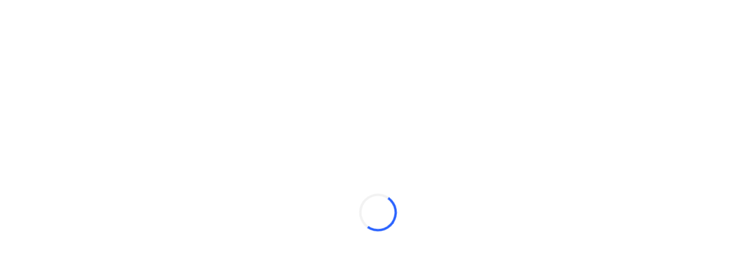

--- FILE ---
content_type: application/javascript; charset=utf-8
request_url: https://static.tradingview.com/static/bundles/he_IL.33658.dec0527de00ad3c2eaf6.js
body_size: 3568
content:
(self.webpackChunktradingview=self.webpackChunktradingview||[]).push([[33658,6761,21630,83496,72939,33334],{421685:t=>{t.exports=['% מהתמ"ג']},46374:t=>{t.exports=["% מהנקוב"]},291500:t=>{t.exports=["תשואת ניכיון, %"]},433334:t=>{t.exports=["סגירה"]},406270:t=>{t.exports=["עורך Pine"]},967098:t=>{t.exports=["פאנל הפעלה חוזרת"]},43075:t=>{t.exports=["לוח מסחר"]},646689:t=>{t.exports=["סגור עורך Pine"]},969058:t=>{t.exports=["סגור פאנל הפעלה חוזרת"]},951877:t=>{t.exports=["סגור לוח מסחר"]},528364:t=>{t.exports=["פתח את עורך Pine Script™ בלשונית חדשה"]},194582:t=>{t.exports=["פתח פאנל הפעלה חוזרת"]},535011:t=>{t.exports=["לוח עסקאות פתוחות"]},792758:t=>{t.exports=["צור"]},22921:t=>{t.exports=["צור עותק"]},880317:t=>{t.exports=["שנה שם"]},679202:t=>{t.exports=["פתח את דוח האסטרטגיה"]},639429:t=>{t.exports=["פתח את בוחן האסטרטגיה"]},593629:t=>{t.exports=["סגור את דוח האסטרטגיה"]},636963:t=>{t.exports=["סגור בוחן אסטרטגיות"]},153395:t=>{t.exports=['דו"ח אסטרטגיה']},925600:t=>{t.exports=["בוחן האסטרטגיה"]},167040:t=>{t.exports={en:["C"]}},800919:t=>{t.exports={en:["D"]}},933088:t=>{t.exports={en:["D"]}},918400:t=>{t.exports={en:["E"]}},514149:t=>{t.exports={en:["F"]}},650940:t=>{t.exports={en:["R"]}},745540:t=>{t.exports=["ה.ח"]},756757:t=>{t.exports={en:["S"]}},420825:t=>{t.exports=["צור פריסה"]},542447:t=>{t.exports=["יצירת עותק של פריסת הגרף"]},996265:t=>{t.exports=["בחר שם חדש לפריסת הגרף"]},297559:t=>{t.exports=["{title} העתק"]},313337:t=>{t.exports=["מְחַבֵּר"]},77051:t=>{t.exports=["שם המדד"]},399740:t=>{t.exports=["שם"]},334711:t=>{t.exports=["שם הסקריפט"]},791691:t=>{t.exports=["שם הפריסה החדש"]},354754:t=>{t.exports=["מינופים"]},294514:t=>{t.exports=["הפריסה שלי"]},820864:t=>{t.exports=["לפני ‎%s‎"]},282778:t=>{t.exports=["תוך %s"]},858221:t=>{t.exports=["כל הנתונים"]},119273:t=>{t.exports=["שנה ליום"]},458426:t=>{t.exports=["‎{timePeriod}‎ ב-‎{timeInterval}‎"]},318717:t=>{t.exports=["3 חודשים"]},189992:t=>{t.exports=["3שנים"]},866404:t=>{t.exports=["עדכון 1 לשנ' אחת"]},624501:t=>{t.exports=["עדכון 1 ל-10 שנ'"]},898636:t=>{t.exports=["עדכון 1 ל-2 שנ'"]},816992:t=>{t.exports=["עדכון 1 ל-3 שנ'"]},481558:t=>{t.exports=["1 עדכון לשנייה אחת"]},744479:t=>{t.exports=["שנה אחת"]},172588:t=>{t.exports=["10 עדכונים לשנ' אחת"]},27969:t=>{t.exports={en:["10Y"]}},333493:t=>{t.exports=["חודש"]},207075:t=>{t.exports=["יום1"]},189696:t=>{t.exports=["שבוע 1"]},186322:t=>{t.exports=["שנה"]},745391:t=>{t.exports=["2 שנים"]},45648:t=>{t.exports=["2 עדכונים לשנ' אחת"]},820877:t=>{t.exports=["3 חודשים"]},475830:t=>{t.exports=["5 עדכונים לשנייה אחת"]},558628:t=>{t.exports=["5 יום"]},772834:t=>{t.exports=["5 שנים"]},869411:t=>{t.exports=["6 חודשים"]},498583:t=>{t.exports=["7 עדכונים לשנייה אחת"]},877309:t=>{t.exports=["התחבר"]},366891:t=>{t.exports=["מתחבר"]},94820:t=>{t.exports=["תזרים מזומנים"]},569804:t=>{t.exports=["תמונת הגרף הועתקה ללוח {emoji}"]},506655:t=>{t.exports=["קוד הטמעת תמונת גרף הועתק ללוח {emoji}"]},414985:t=>{t.exports=["לחץ על מנת לקבוע נקודה"]},535770:t=>{t.exports=["נוכחי"]},607219:t=>{
t.exports=["פריסה בשם זה כבר קיימת"]},167635:t=>{t.exports=["פריסה בשם זה כבר קיימת. האם אתה רוצה להחליף אותו?"]},984847:t=>{t.exports=["שנתי"]},580066:t=>{t.exports=["הכל"]},903010:t=>{t.exports=["מאזן"]},745504:t=>{t.exports=["מחויב מדי חודש."]},967752:t=>{t.exports=["מחויב מדי שנה."]},715096:t=>{t.exports=["האם אתה באמת רוצה למחוק את תבנית האינדיקטור '{name}'?"]},9430:t=>{t.exports=["לחץ פעמיים על קצה כלשהו כדי לאפס את רשת הפריסה"]},275296:t=>{t.exports=["לחץ פעמיים כדי לסיים את הנתיב"]},317409:t=>{t.exports=["לחץ פעמיים כדי לסיים את Polyline"]},436539:t=>{t.exports=["הקש פעמיים על קצה כלשהו כדי לאפס את רשת הפריסה"]},418926:t=>{t.exports=["הנתונים אינם זמינים"]},739688:t=>{t.exports=["מושהה"]},137260:t=>{t.exports=["דיבידנדים"]},757833:t=>{t.exports=["עקב פעילות חשודה בחשבונך, נאלצנו למנוע ממך לבצע רכישות חדשות. נא צור קשר עם צוות התמיכה שלנו כדי לפתור את הבעיה. תודה לך על ההבנה."]},609541:t=>{t.exports=["הכנס שם חדש לפריסת הגרף"]},328304:t=>{t.exports=["סוף יום"]},844543:t=>{t.exports=['דו"חות רווחים']},564697:t=>{t.exports=["שגיאה ביצירת פריסה חדשה"]},211218:t=>{t.exports=["שגיאה ביצירת עותק פריסת הגרף"]},871028:t=>{t.exports=["אירעה שגיאה בעת הפרסום"]},266914:t=>{t.exports=["שמירת הספרייה נכשלה"]},759638:t=>{t.exports=["שמירת הסקריפט נכשלה"]},91940:t=>{t.exports=["נכשלה החתימה על הסכם הבורסה"]},636787:t=>{t.exports=["מימון"]},187133:t=>{t.exports=["החזק את ‎{key}‎ לשרטוט זמני"]},277705:t=>{t.exports=["שים לב - הכלי טקסט מעוגן יוסר בקרוב. השתמש בכלי הטקסט כאשר האפשרות עוגן מופעלת כדי לקבל את אותן התוצאות."]},652969:t=>{t.exports=["סימול שגוי"]},620296:t=>{t.exports=["השקעה"]},655923:t=>{t.exports=["הצהרת הכנסה"]},909161:t=>{t.exports=["האמצעי אינו מותר"]},285296:t=>{t.exports=["אם תפתח פריסה חדשה עכשיו, השינויים האחרונים שלך יאבדו."]},477049:t=>{t.exports=["פתוח בכל מקרה"]},471571:t=>{t.exports=["הפעלה"]},15797:t=>{t.exports=["סקירה כללית"]},786726:t=>{t.exports=["טוען מידע"]},493292:t=>{t.exports=["טוען..."]},380297:t=>{t.exports=["התחייבויות לנכסים"]},337367:t=>{t.exports=["קישור לתמונת הגרף שהועתק ללוח {emoji}"]},360663:t=>{t.exports=["הזז את הנקודה למיקום העוגן ולאחר מכן הקש כדי למקם"]},206416:t=>{t.exports=["נתוני NSE אינם זמינים כעת באפליקציה לנייד. זה עשוי להיות זמין בעתיד."]},600767:t=>{t.exports=["מרג'ין נטו"]},23493:t=>{t.exports=["רווח נקי"]},988408:t=>{t.exports=["תמונת-בזק"]},124760:t=>{t.exports=["נראה כי תמונת המצב מכילה תוכן אסור. צור קשר עם {start_link} צוות התמיכה שלנו {end_link} אם לדעתך קיבלת הודעה זו בטעות."]},673013:t=>{t.exports=["משהו השתבש"]},443047:t=>{t.exports=["שמור פריסת גרף חדשה"]},976078:t=>{t.exports=["הסקריפט לט יתעדכן אם תעזוב את הדף."]},228727:t=>{t.exports=["חצי שנתי"]},723821:t=>{t.exports=["הצהרות"]},768627:t=>{t.exports=["סטָטִיסטִיקָה"]},670650:t=>{t.exports=["לוחות מוסתרים. הקש ESC כדי להציג לוחות."]},970074:t=>{t.exports=["ביצועים"]},681712:t=>{t.exports=["לחץ לחיצה ממושכת על {key} תוך כדי הגדלה כדי לשמור על מיקום הגרף"]},934673:t=>{t.exports=["רבעוני"]},167476:t=>{t.exports=["הציטוטים מעוכבים ב‎{number}‎ דקות"]},369539:t=>{
t.exports=["ציטוטים מושהים עד {number} דקות ומעודכנים כל 30 שניות"]},278031:t=>{t.exports=["הכנסה"]},303058:t=>{t.exports=["זמן-אמת"]},38822:t=>{t.exports=["מצב הפעלה חוזרת"]},512504:t=>{t.exports=["רשימת מעקב"]},796225:t=>{t.exports=["אנו מבצעים תחזוקה יומית קצרה. גרפים יחזרו ממש בקרוב, תודה על הסבלנות!"]},284634:t=>{t.exports=["מרווח נטו TTM"]},529920:t=>{t.exports=["סך כל הנכסים"]},490478:t=>{t.exports=["סך כל ההתחייבויות"]},684177:t=>{t.exports=["סך כל ההכנסות"]},205935:t=>{t.exports=["היום‏"]},315404:t=>{t.exports=["מחר"]},233302:t=>{t.exports=["פריסת הגרף כוללת שינויים שלא נשמרו. אם תעזוב את העמוד, תאבד מידע."]},249947:t=>{t.exports=["לא ניתן לטעון את התצוגה המקדימה של הפרסום. השבת את תוספי הדפדפן ונסה שוב."]},524074:t=>{t.exports=["פריסת גרף זו מכילה הרבה אובייקטים ולא ניתן לפרסם אותה. אנא הסר את האובייקטים שאינם בשימוש (שרטוטים/אינדיקטורים) דרך עץ האובייקטים כדי להמשיך לפרסם."]},648165:t=>{t.exports=["לוח מסחר"]},882369:t=>{t.exports=["לא ניתן להוסיף את הבורסה ‎{exchange}‎ להסכם"]},168881:t=>{t.exports={en:["YTD"]}},337522:t=>{t.exports=["אתה לא מחובר."]},510131:t=>{t.exports=["אתה לא מחובר. השווקים כן. אל תחמיץ את המהלך שלך."]},788964:t=>{t.exports=["יש לך שינויים שלא נשמרו. בטוח שאתה רוצה להמשיך?"]},491547:t=>{t.exports=["נראה שהדפדפן שלך לא מקוון"]},533416:t=>{t.exports=["הגרף שלך בתהליכי שמירה, נא המתן לרגע לפני שתעזוב את הדף."]},161498:t=>{t.exports=["התמונה שלך סומנה כחשודה"]},251478:t=>{t.exports=["שנה עד היום"]},943320:t=>{t.exports=["אתמול"]},314691:t=>{t.exports=["לשנות את גובה החלונית"]},702509:t=>{t.exports=["שנה את יחס המחיר לבר"]},317310:t=>{t.exports=["שנתי"]},699912:t=>{t.exports=["מחויב מדי חודש"]},425256:t=>{t.exports=["מחויב מדי שנה"]},173039:t=>{t.exports=["חודשי"]},949695:t=>{t.exports=["החלף נעילת סולם"]},81277:t=>{t.exports=["שלושה חודשים"]},233969:t=>{t.exports=["נסיון"]},946530:t=>{t.exports=["ניסיון {proPlanName}"]},851068:t=>{t.exports=["%d יום","%d ימים","%d ימים","%d ימים"]},898393:t=>{t.exports=["חודש","חודשים","חודשים","חודשים"]},263808:t=>{t.exports=["{str} יום","{str} ימים","{str} ימים","{str} ימים"]},862368:t=>{t.exports=["יום ‎{str}‎","‎{str}‎ ימים","‎{str}‎ ימים","‎{str}‎ ימים"]},300561:t=>{t.exports=["{str} אינטרוולי יום","{str} אינטרוולי ימים","{str} אינטרוולי ימים","{str} אינטרוולי ימים"]},772495:t=>{t.exports=["{str} שעה","{str} שעות","{str} שעות","{str} שעות"]},664963:t=>{t.exports=["שעה ‎{str}‎","‎{str}‎ שעות","‎{str}‎ שעות","‎{str}‎ שעות"]},414887:t=>{t.exports=["{str} אינטרוולי שעה","{str} אינטרוולי שעות","{str} אינטרוולי שעות","{str} אינטרוולי שעות"]},712752:t=>{t.exports=["{str} חודש","{str} חודשים","{str} חודשים","{str} חודשים"]},520062:t=>{t.exports=["חודש ‎{str}‎","‎{str}‎ חודשים","‎{str}‎ חודשים","‎{str}‎ חודשים"]},548514:t=>{t.exports=["{str} אינטרוולי חודש","{str} אינטרוולי חודשים","{str} אינטרוולי חודשים","{str} אינטרוולי חודשים"]},995484:t=>{t.exports=["דקה {str}","דקות {str}","דקות {str}","דקות {str}"]},805926:t=>{t.exports=["דקה {str}","{str} דקות","{str} דקות","{str} דקות"]},815489:t=>{
t.exports=["{str} אינטרוולי דקה","{str} אינטרוולי דקות","{str} אינטרוולי דקות","{str} אינטרוולי דקות"]},6088:t=>{t.exports=["{str} שבוע","{str} שבועות","{str} שבועות","{str} שבועות"]},149306:t=>{t.exports=["שבוע ‎{str}‎","‎{str}‎ שבועות","‎{str}‎ שבועות","‎{str}‎ שבועות"]},960316:t=>{t.exports=["{str} אינטרוולי שבוע","{str} אינטרוולי שבועות","{str} אינטרוולי שבועות","{str} אינטרוולי שבועות"]},396325:t=>{t.exports=["{str} שנה","{str} שנים","{str} שנים","{str} שנים"]},791549:t=>{t.exports=["שנה ‎{str}‎","‎{str}‎ שנים","‎{str}‎ שנים","‎{str}‎ שנים"]},278971:t=>{t.exports=["{str} אינטרוולי שעה","{str} אינטרוולי שעות","{str} אינטרוולי שעות","{str} אינטרוולי שעות"]},993205:t=>{t.exports=["שנה","שנים","שנים","שנים"]}}]);

--- FILE ---
content_type: application/javascript; charset=utf-8
request_url: https://static.tradingview.com/static/bundles/main_chart.c6bd951ebd1341ba8c07.js
body_size: 28549
content:
(self.webpackChunktradingview=self.webpackChunktradingview||[]).push([[47830,48094,8721],{263220:e=>{e.exports={container:"container-Iwy8U8Rs"}},312928:e=>{e.exports={offlineBar:"offlineBar-VQqbCElH",icon:"icon-VQqbCElH",text:"text-VQqbCElH"}},772847:(e,t,o)=>{"use strict";o.d(t,{TabsSessionStorageController:()=>r});class r{constructor(e){this._storageKey=e}getItem(){return sessionStorage.getItem(this._storageKey)}getChildItem(){const e=this._getTabStatusKeys().get("childTabIds");return e?sessionStorage.getItem(e):null}clearStorage(){const e=this._getTabStatusKeys();e.has("currentTabId")&&e.forEach((e=>this._removeItem(e)))}_removeItem(e){sessionStorage.removeItem(e)}_getTabStatusKeys(){return new Map([["currentTabId",`${this._storageKey}_currentTabId`],["childTabIds",`${this._storageKey}_childTabIds`],["parentTabId",`${this._storageKey}_parentTabId`]])}}},993889:(e,t,o)=>{"use strict";o.d(t,{CHART_TAB_LOADING_TIMEOUT:()=>n,INDICATORS_DIALOG_OPENER_MODULE_NAME:()=>i,INDICATORS_DIALOG_OPENER_TABS_CONTROLLER_SCOPE:()=>r,TARGET_URL:()=>l});const r="indicators-dialog-opener",i="Profile.CommunityMonetization.IndicatorsDialogOpener",n=2e4,l="/chart"},614152:(e,t,o)=>{"use strict";o.d(t,{CHART_TAB_LOADING_TIMEOUT:()=>n,PINE_EDITOR_OPENER_MODULE_NAME:()=>i,PINE_EDITOR_OPENER_TABS_CONTROLLER_SCOPE:()=>r,TARGET_URL:()=>l});const r="pine-editor-opener",i="Idea.PublicationView.PineEditorOpener",n=2e4,l="/chart"},69013:(e,t,o)=>{"use strict";o.d(t,{CHART_TAB_LOADING_TIMEOUT:()=>n,SCRIPT_INSERTER_MODULE_NAME:()=>i,SCRIPT_INSERTER_TABS_CONTROLLER_SCOPE:()=>r,TARGET_URL:()=>l});const r="script-inserter",i="Idea.PublicationView.ScriptInserter",n=2e4,l="/chart"},553407:(e,t,o)=>{"use strict";o.d(t,{colors:()=>a});var r=o(790188),i=o(650369);const n={colorBlack:(0,r.getHexColorByName)("color-black"),colorWhite:(0,r.getHexColorByName)("color-white"),colorTvBlue50:(0,r.getHexColorByName)("color-tv-blue-50"),colorTvBlue200:(0,r.getHexColorByName)("color-tv-blue-200"),colorTvBlue400:(0,r.getHexColorByName)("color-tv-blue-400"),colorTvBlue500:(0,r.getHexColorByName)("color-tv-blue-500"),colorTvBlue600:(0,r.getHexColorByName)("color-tv-blue-600"),colorTvBlue800:(0,r.getHexColorByName)("color-tv-blue-800"),colorTvBlueA800:(0,r.getHexColorByName)("color-tv-blue-a800"),colorDeepBlue200:(0,r.getHexColorByName)("color-deep-blue-200"),colorDeepBlue300:(0,r.getHexColorByName)("color-deep-blue-300"),colorDeepBlue500:(0,r.getHexColorByName)("color-deep-blue-500"),colorDeepBlueA200:(0,r.getHexColorByName)("color-deep-blue-a200"),colorDeepBlueA400:(0,r.getHexColorByName)("color-deep-blue-a400"),colorDeepBlueA700:(0,r.getHexColorByName)("color-deep-blue-a700"),colorSkyBlue400:(0,r.getHexColorByName)("color-sky-blue-400"),colorSkyBlue500:(0,r.getHexColorByName)("color-sky-blue-500"),colorSkyBlue700:(0,r.getHexColorByName)("color-sky-blue-700"),colorDefaultRed:(0,r.getHexColorByName)("color-youtube"),colorRipeRed200:(0,r.getHexColorByName)("color-ripe-red-200"),colorRipeRed300:(0,r.getHexColorByName)("color-ripe-red-300"),colorRipeRed400:(0,
r.getHexColorByName)("color-ripe-red-400"),colorRipeRed500:(0,r.getHexColorByName)("color-ripe-red-500"),colorRipeRed600:(0,r.getHexColorByName)("color-ripe-red-600"),colorRipeRed800:(0,r.getHexColorByName)("color-ripe-red-800"),colorRipeRedA900:(0,r.getHexColorByName)("color-ripe-red-a900"),colorRipeRedA700:(0,r.getHexColorByName)("color-ripe-red-a700"),colorGrapesPurpleA200:(0,r.getHexColorByName)("color-grapes-purple-a200"),colorGrapesPurpleA400:(0,r.getHexColorByName)("color-grapes-purple-a400"),colorGrapesPurple500:(0,r.getHexColorByName)("color-grapes-purple-500"),colorBerryPink400:(0,r.getHexColorByName)("color-berry-pink-400"),colorBerryPink500:(0,r.getHexColorByName)("color-berry-pink-500"),colorMintyGreen100:(0,r.getHexColorByName)("color-minty-green-100"),colorMintyGreen200:(0,r.getHexColorByName)("color-minty-green-200"),colorMintyGreen400:(0,r.getHexColorByName)("color-minty-green-400"),colorMintyGreen500:(0,r.getHexColorByName)("color-minty-green-500"),colorMintyGreen600:(0,r.getHexColorByName)("color-minty-green-600"),colorMintyGreen800:(0,r.getHexColorByName)("color-minty-green-800"),colorMintyGreenA900:(0,r.getHexColorByName)("color-minty-green-a900"),colorIguanaGreen300:(0,r.getHexColorByName)("color-iguana-green-300"),colorIguanaGreen500:(0,r.getHexColorByName)("color-iguana-green-500"),colorIguanaGreenA700:(0,r.getHexColorByName)("color-iguana-green-a700"),colorTanOrange300:(0,r.getHexColorByName)("color-tan-orange-300"),colorTanOrange500:(0,r.getHexColorByName)("color-tan-orange-500"),colorTanOrange600:(0,r.getHexColorByName)("color-tan-orange-600"),colorTanOrange700:(0,r.getHexColorByName)("color-tan-orange-700"),colorColdGray100:(0,r.getHexColorByName)("color-cold-gray-100"),colorColdGray150:(0,r.getHexColorByName)("color-cold-gray-150"),colorColdGray200:(0,r.getHexColorByName)("color-cold-gray-200"),colorColdGray300:(0,r.getHexColorByName)("color-cold-gray-300"),colorColdGray400:(0,r.getHexColorByName)("color-cold-gray-400"),colorColdGray450:(0,r.getHexColorByName)("color-cold-gray-450"),colorColdGray500:(0,r.getHexColorByName)("color-cold-gray-500"),colorColdGray550:(0,r.getHexColorByName)("color-cold-gray-550"),colorColdGray600:(0,r.getHexColorByName)("color-cold-gray-600"),colorColdGray650:(0,r.getHexColorByName)("color-cold-gray-650"),colorColdGray700:(0,r.getHexColorByName)("color-cold-gray-700"),colorColdGray750:(0,r.getHexColorByName)("color-cold-gray-750"),colorColdGray800:(0,r.getHexColorByName)("color-cold-gray-800"),colorColdGray850:(0,r.getHexColorByName)("color-cold-gray-850"),colorColdGray900:(0,r.getHexColorByName)("color-cold-gray-900"),colorForestGreen300:(0,r.getHexColorByName)("color-forest-green-300")},l={colorWhiteAlpha25:(0,i.generateColor)(n.colorWhite,75),colorTvBlue500Alpha40:(0,i.generateColor)(n.colorTvBlue500,60),colorTvBlue500Alpha30:(0,i.generateColor)(n.colorTvBlue500,70),colorTvBlue500Alpha28:(0,i.generateColor)(n.colorTvBlue500,72),colorTvBlue500Alpha25:(0,i.generateColor)(n.colorTvBlue500,75),colorTvBlue500Alpha20:(0,i.generateColor)(n.colorTvBlue500,80),
colorDeepBlue500Alpha20:(0,i.generateColor)(n.colorDeepBlue500,80),colorSkyBlue400Alpha5:(0,i.generateColor)(n.colorSkyBlue400,95),colorSkyBlue400Alpha50:(0,i.generateColor)(n.colorSkyBlue400,50),colorSkyBlue400Alpha75:(0,i.generateColor)(n.colorSkyBlue400,25),colorSkyBlue500Alpha20:(0,i.generateColor)(n.colorSkyBlue500,80),colorSkyBlue500Alpha25:(0,i.generateColor)(n.colorSkyBlue500,75),colorSkyBlue700Alpha70:(0,i.generateColor)(n.colorSkyBlue700,30),colorRipeRed400Alpha5:(0,i.generateColor)(n.colorRipeRed400,95),colorRipeRed500Alpha5:(0,i.generateColor)(n.colorRipeRed500,95),colorRipeRed500Alpha20:(0,i.generateColor)(n.colorRipeRed500,80),colorRipeRed500Alpha28:(0,i.generateColor)(n.colorRipeRed500,72),colorRipeRed500Alpha30:(0,i.generateColor)(n.colorRipeRed500,70),colorRipeRed500Alpha50:(0,i.generateColor)(n.colorRipeRed500,50),colorGrapesPurpleA200Alpha15:(0,i.generateColor)(n.colorGrapesPurpleA200,85),colorGrapesPurple500Alpha0:(0,i.generateColor)(n.colorGrapesPurple500,100),colorGrapesPurple500Alpha20:(0,i.generateColor)(n.colorGrapesPurple500,80),colorGrapesPurple500Alpha70:(0,i.generateColor)(n.colorGrapesPurple500,30),colorBerryPink400Alpha50:(0,i.generateColor)(n.colorBerryPink400,50),colorBerryPink400Alpha75:(0,i.generateColor)(n.colorBerryPink400,25),colorBerryPink500Alpha20:(0,i.generateColor)(n.colorBerryPink500,80),colorBerryPink500Alpha25:(0,i.generateColor)(n.colorBerryPink500,75),colorMintyGreen500Alpha20:(0,i.generateColor)(n.colorMintyGreen500,80),colorMintyGreen500Alpha28:(0,i.generateColor)(n.colorMintyGreen500,72),colorMintyGreen500Alpha50:(0,i.generateColor)(n.colorMintyGreen500,50),colorMintyGreen500Alpha5:(0,i.generateColor)(n.colorMintyGreen500,95),colorIguanaGreen500Alpha20:(0,i.generateColor)(n.colorIguanaGreen500,80),colorTanOrange500Alpha20:(0,i.generateColor)(n.colorTanOrange500,80),colorForestGreen300Alpha5:(0,i.generateColor)(n.colorForestGreen300,95),colorColdGray100Alpha0:(0,i.generateColor)(n.colorColdGray100,100),colorColdGray100Alpha6:(0,i.generateColor)(n.colorColdGray100,94),colorColdGray800Alpha0:(0,i.generateColor)(n.colorColdGray800,100),colorColdGray800Alpha6:(0,i.generateColor)(n.colorColdGray800,94)},a={...n,...l}},753460:(e,t,o)=>{"use strict";o.d(t,{light:()=>te});var r=o(553407),i=o(487122)
;const{colorWhite:n,colorBlack:l,colorColdGray150:a,colorColdGray300:s,colorColdGray400:d,colorColdGray450:c,colorColdGray800Alpha0:h,colorColdGray800Alpha6:u,colorColdGray900:g,colorGrapesPurpleA400:p,colorGrapesPurpleA200Alpha15:C,colorMintyGreen200:m,colorMintyGreen400:b,colorMintyGreen500:_,colorMintyGreen600:y,colorMintyGreen800:f,colorMintyGreen500Alpha5:w,colorMintyGreen500Alpha28:v,colorMintyGreen500Alpha50:S,colorRipeRed200:x,colorRipeRed400:T,colorRipeRed500:B,colorRipeRed600:P,colorRipeRedA700:A,colorRipeRed500Alpha5:E,colorRipeRed500Alpha28:k,colorRipeRed500Alpha50:W,colorDeepBlueA700:L,colorBerryPink500:R,colorBerryPink500Alpha25:M,colorBerryPink400Alpha50:N,colorBerryPink400Alpha75:I,colorIguanaGreenA700:D,colorSkyBlue400Alpha5:H,colorSkyBlue400Alpha50:z,colorSkyBlue400Alpha75:G,colorSkyBlue500:O,colorSkyBlue500Alpha25:F,colorDeepBlueA400:U,colorTvBlue200:V,colorTvBlue400:j,colorTvBlue500:$,colorTvBlue500Alpha28:q,colorTvBlue600:K,colorTvBlue800:X,colorTanOrange500:Y,colorTanOrange600:J}=r.colors,Q={color:$,tpo:{colors:{gradientColors:[R,D,O,U]}},volumeProfile:{valuesColor:g,vah:{color:g},val:{color:g},poc:{color:g},volumeColor:z,valueAreaColor:G},levels:{pocColor:g,poorHighColor:L,poorLowColor:L,singleprintsColor:C,vahColor:g,valColor:g}},Z={upColor:_,downColor:B,borderColor:"#378658",borderUpColor:_,borderDownColor:B,wickColor:"#737375",wickUpColor:_,wickDownColor:B,imbalanceHighlight:{buyColor:_,sellColor:B},bgColors:{adjBuyBgColors:[m,b,y,f],adjSellBgColors:[x,T,P,A],adjTotalBgColors:[V,j,K,X],buyBgColor:b,sellBgColor:T,totalBgColor:j,pocColor:l}},ee={volumeProfile:{valuesColor:g,volumeColorUp:z,volumeColorDown:N,valueAreaColorUp:G,valueAreaColorDown:I,histogramBoxColor:H},vah:{color:g},val:{color:g},poc:{color:g},developingPoc:{color:g},developingVA:{color:O}},te={content:{chartProperties:{scalesProperties:{textColor:g,lineColor:h,backgroundColor:n},paneProperties:{vertGridProperties:{color:u},horzGridProperties:{color:u},crossHairProperties:{color:d},backgroundType:i.ColorType.Solid,background:n,backgroundGradientStartColor:n,backgroundGradientEndColor:n,separatorColor:a}},sessions:{sessionHighlight:{backgrounds:{outOfSession:{color:$,transparency:92},preMarket:{color:Y,transparency:92},postMarket:{color:$,transparency:92},electronic:{color:$,transparency:92}},vertlines:{sessBreaks:{color:"#4985e7"}}}},mainSourceProperties:{baseLineColor:s,prevClosePriceLineColor:"#555555",priceLineColor:"",highLowAvgPrice:{highLowPriceLinesColor:"",averagePriceLineColor:""},bidAsk:{bidLineColor:$,askLineColor:T},prePostMarket:{preMarketColor:J,postMarketColor:$},candleStyle:{borderColor:"#378658",upColor:_,wickColor:"#737375",wickUpColor:_,wickDownColor:B,downColor:B,borderUpColor:_,borderDownColor:B},volCandlesStyle:{borderColor:"#378658",upColor:_,wickColor:"#737375",wickUpColor:_,wickDownColor:B,downColor:B,borderUpColor:_,borderDownColor:B},haStyle:{borderColor:"#378658",upColor:_,wickColor:"#737375",wickUpColor:_,wickDownColor:B,downColor:B,borderUpColor:_,borderDownColor:B},hlcAreaStyle:{highLineColor:O,
lowLineColor:R,closeLineColor:$,highCloseFillColor:F,closeLowFillColor:M},hollowCandleStyle:{upColor:_,downColor:B,borderColor:"#378658",borderUpColor:_,borderDownColor:B,wickColor:"#737375",wickUpColor:_,wickDownColor:B},barStyle:{downColor:B,upColor:_},pnfStyle:{downColor:B,upColor:_,upColorProjection:"#a9dcc3",downColorProjection:"#f5a6ae"},baselineStyle:{baselineColor:c,topFillColor1:v,topFillColor2:w,bottomFillColor1:E,bottomFillColor2:k,topLineColor:_,bottomLineColor:B},areaStyle:{transparency:100,color1:q,color2:$,linecolor:$},hiloStyle:{color:$,borderColor:$,labelColor:$},columnStyle:{upColor:S,downColor:W},renkoStyle:{upColor:_,downColor:B,borderUpColor:_,borderDownColor:B,upColorProjection:"#a9dcc3",downColorProjection:"#f5a6ae",borderUpColorProjection:"#a9dcc3",borderDownColorProjection:"#f5a6ae",wickUpColor:_,wickDownColor:B},lineStyle:{colorType:i.ColorType.Gradient,color:$,gradientStartColor:p,gradientEndColor:"#00BCE5"},lineWithMarkersStyle:{colorType:i.ColorType.Gradient,color:$,gradientStartColor:p,gradientEndColor:"#00BCE5"},steplineStyle:{colorType:i.ColorType.Gradient,color:$,gradientStartColor:p,gradientEndColor:"#00BCE5"},kagiStyle:{downColor:B,upColor:_,upColorProjection:"#a9dcc3",downColorProjection:"#f5a6ae"},pbStyle:{upColor:_,downColor:B,borderUpColor:_,borderDownColor:B,upColorProjection:"#a9dcc3",downColorProjection:"#f5a6ae",borderUpColorProjection:"#a9dcc3",borderDownColorProjection:"#f5a6ae"},rangeStyle:{upColor:_,downColor:B,upColorProjection:"#a9dcc3",downColorProjection:"#f5a6ae",candlesUpColor:_,candlesDownColor:B,candlesBorderUpColor:_,candlesBorderDownColor:B,candlesWickUpColor:_,candlesWickDownColor:B},tpoStyle:Q,volFootprintStyle:Z,svpStyle:ee,hlcBarsStyle:{color:$}}}}},703227:(e,t,o)=>{"use strict";o.r(t),o.d(t,{darkTheme:()=>de,getStdChartTheme:()=>ge,getStdThemeNames:()=>ue,lightTheme:()=>se,overrideStdTheme:()=>ce,restoreStdThemes:()=>he,translateThemeName:()=>pe});var r=o(444372),i=o(536794),n=o(753460),l=o(487122),a=o(553407)
;const{colorWhite:s,colorColdGray100Alpha0:d,colorColdGray100Alpha6:c,colorColdGray200:h,colorColdGray300:u,colorColdGray400:g,colorColdGray450:p,colorColdGray600:C,colorColdGray800:m,colorColdGray850:b,colorColdGray900:_,colorDeepBlueA200:y,colorGrapesPurpleA400:f,colorGrapesPurpleA200Alpha15:w,colorMintyGreen400:v,colorMintyGreen500:S,colorMintyGreen600:x,colorMintyGreen800:T,colorMintyGreen500Alpha5:B,colorMintyGreen500Alpha28:P,colorMintyGreen500Alpha50:A,colorMintyGreenA900:E,colorRipeRed400:k,colorRipeRed500:W,colorRipeRed600:L,colorRipeRed800:R,colorRipeRed500Alpha5:M,colorRipeRed500Alpha28:N,colorRipeRed500Alpha50:I,colorRipeRedA900:D,colorBerryPink500Alpha25:H,colorBerryPink400Alpha50:z,colorBerryPink400Alpha75:G,colorBerryPink500:O,colorIguanaGreenA700:F,colorSkyBlue400Alpha5:U,colorSkyBlue400Alpha50:V,colorSkyBlue400Alpha75:j,colorSkyBlue500:$,colorSkyBlue500Alpha25:q,colorDeepBlueA400:K,colorTvBlue400:X,colorTvBlue500:Y,colorTvBlue500Alpha28:J,colorTvBlue600:Q,colorTvBlue800:Z,colorTvBlueA800:ee,colorTanOrange500:te,colorTanOrange600:oe}=a.colors,re={color:Y,tpo:{colors:{gradientColors:[O,F,$,K]}},volumeProfile:{valuesColor:h,vah:{color:h},val:{color:h},poc:{color:h},volumeColor:V,valueAreaColor:j},levels:{pocColor:h,poorHighColor:y,poorLowColor:y,singleprintsColor:w,vahColor:h,valColor:h}},ie={upColor:S,downColor:W,borderColor:"#378658",borderUpColor:S,borderDownColor:W,wickColor:"#737375",wickUpColor:S,wickDownColor:W,imbalanceHighlight:{buyColor:S,sellColor:W},bgColors:{adjBuyBgColors:[E,T,x,v],adjSellBgColors:[D,R,L,k],adjTotalBgColors:[ee,Z,Q,X],buyBgColor:T,sellBgColor:R,totalBgColor:Z,pocColor:h}},ne={volumeProfile:{valuesColor:h,volumeColorUp:V,volumeColorDown:z,valueAreaColorUp:j,valueAreaColorDown:G,histogramBoxColor:U},vah:{color:h},val:{color:h},poc:{color:h},developingPoc:{color:h},developingVA:{color:$}},le={content:{chartProperties:{scalesProperties:{textColor:u,lineColor:d,backgroundColor:s},paneProperties:{vertGridProperties:{color:c},horzGridProperties:{color:c},crossHairProperties:{color:g},background:_,backgroundGradientStartColor:b,backgroundGradientEndColor:_,backgroundType:"solid",separatorColor:m}},sessions:{sessionHighlight:{backgrounds:{outOfSession:{color:Y,transparency:92},preMarket:{color:te,transparency:92},postMarket:{color:Y,transparency:92},electronic:{color:Y,transparency:92}},vertlines:{sessBreaks:{color:"#4985e7"}}}},mainSourceProperties:{baseLineColor:C,prevClosePriceLineColor:"#555555",priceLineColor:"",highLowAvgPrice:{highLowPriceLinesColor:"",averagePriceLineColor:""},bidAsk:{bidLineColor:Y,askLineColor:k},prePostMarket:{preMarketColor:oe,postMarketColor:Y},candleStyle:{borderColor:"#378658",upColor:S,wickColor:"#737375",wickUpColor:S,wickDownColor:W,downColor:W,borderUpColor:S,borderDownColor:W},volCandlesStyle:{borderColor:"#378658",upColor:S,wickColor:"#737375",wickUpColor:S,wickDownColor:W,downColor:W,borderUpColor:S,borderDownColor:W},haStyle:{borderColor:"#378658",upColor:S,wickColor:"#737375",wickUpColor:S,wickDownColor:W,downColor:W,borderUpColor:S,
borderDownColor:W},hlcAreaStyle:{highLineColor:$,lowLineColor:O,closeLineColor:Y,highCloseFillColor:q,closeLowFillColor:H},hollowCandleStyle:{upColor:S,downColor:W,borderColor:"#378658",borderUpColor:S,borderDownColor:W,wickColor:"#737375",wickUpColor:S,wickDownColor:W},barStyle:{downColor:W,upColor:S},pnfStyle:{downColor:W,upColor:S,upColorProjection:"#336854",downColorProjection:"#7f323f"},baselineStyle:{baselineColor:p,topFillColor1:P,topFillColor2:B,bottomFillColor1:M,bottomFillColor2:N,topLineColor:S,bottomLineColor:W},areaStyle:{transparency:100,color1:J,color2:Y,linecolor:Y},hiloStyle:{color:Y,borderColor:Y,labelColor:Y},columnStyle:{upColor:A,downColor:I},renkoStyle:{upColor:S,downColor:W,borderUpColor:S,borderDownColor:W,upColorProjection:"#336854",downColorProjection:"#7f323f",borderUpColorProjection:"#336854",borderDownColorProjection:"#7f323f",wickUpColor:S,wickDownColor:W},lineStyle:{colorType:l.ColorType.Gradient,color:Y,gradientStartColor:f,gradientEndColor:"#00BCE5"},lineWithMarkersStyle:{colorType:l.ColorType.Gradient,color:Y,gradientStartColor:f,gradientEndColor:"#00BCE5"},steplineStyle:{colorType:l.ColorType.Gradient,color:Y,gradientStartColor:f,gradientEndColor:"#00BCE5"},kagiStyle:{downColor:W,upColor:S,upColorProjection:"#336854",downColorProjection:"#7f323f"},pbStyle:{upColor:S,downColor:W,borderUpColor:S,borderDownColor:W,upColorProjection:"#336854",downColorProjection:"#7f323f",borderUpColorProjection:"#336854",borderDownColorProjection:"#7f323f"},rangeStyle:{upColor:S,downColor:W,upColorProjection:"#336854",downColorProjection:"#7f323f",candlesUpColor:S,candlesDownColor:W,candlesBorderUpColor:S,candlesBorderDownColor:W,candlesWickUpColor:S,candlesWickDownColor:W},tpoStyle:re,volFootprintStyle:ie,svpStyle:ne,hlcBarsStyle:{color:Y}}}};var ae=o(61499);let se=(0,i.clone)(n.light),de=(0,i.clone)(le);function ce(e,t){switch(e){case ae.StdTheme.Light:se=(0,i.merge)((0,i.clone)(se),t);break;case ae.StdTheme.Dark:de=(0,i.merge)((0,i.clone)(de),t)}}function he(){se=(0,i.clone)(n.light),de=(0,i.clone)(le)}function ue(){return[ae.StdTheme.Light,ae.StdTheme.Dark]}function ge(e){return(0,i.clone)(e===ae.StdTheme.Light?se:e===ae.StdTheme.Dark?de:void 0)}function pe(e){return{[ae.StdTheme.Light]:r.t(null,{context:"colorThemeName"},o(696870)),[ae.StdTheme.Dark]:r.t(null,{context:"colorThemeName"},o(185119))}[e]||e}},902981:(e,t,o)=>{"use strict";o.d(t,{getThemeFromUserSettings:()=>n,saveThemeInUserSettings:()=>l});var r=o(62802);function i(e){const t=function(){const e=location.hostname.split(".").filter(Boolean);return e.every(isFinite)?location.host:e.slice(-2).join(".")}(),o=void 0===e?-1:3e8;document.cookie=`theme=${e};path=/;domain=${t};max-age=${o}`}function n(){return/(?:^|;)\s*theme=(dark|light)(?:;|$)|$/.exec(document.cookie)[1]||(0,r.getValue)("current_theme.name")||null}function l(e){i(e),(0,r.setValue)("current_theme.name",e,{forceFlush:!0})}},308721:(e,t,o)=>{"use strict";o.r(t),o.d(t,{DEFAULT_THEME:()=>_.DEFAULT_THEME,getCurrentTheme:()=>f,getStdTheme:()=>E,getStdThemeNames:()=>P,
getStdThemedValue:()=>k,getTheme:()=>T,getThemeNames:()=>B,getThemedColor:()=>w,isStdThemeName:()=>A,isStdThemedDefaultValue:()=>W,isThemeExist:()=>M,removeTheme:()=>R,restoreTheme:()=>v,saveTheme:()=>L,savedThemeName:()=>S,syncTheme:()=>x,themeListChanged:()=>I,themes:()=>y.themes,translateStdThemeName:()=>N});var r={};o.r(r),o.d(r,{isThemeExist:()=>p,loadTheme:()=>c,loadThemes:()=>h,removeTheme:()=>g,saveTheme:()=>u});var i=o(724377),n=o(251924),l=o(902981),a=o(954912);const s=(0,o(735566).getLogger)("Themes.Provider");let d=null;function c(e){return(0,a.fetch)("/theme/?themeName="+encodeURIComponent(e),{credentials:"include",method:"GET"}).then((e=>e.json())).then((e=>{const t={};return e.content&&(t.content=JSON.parse(e.content)),t}))}function h(){return d||(0,a.fetch)("/themes/",{credentials:"include",method:"GET"}).then((e=>(d=e.json(),d)))}function u(e,t){const o=new FormData;return o.append("content",JSON.stringify(t)),o.append("name",e),d=null,(0,a.fetch)("/save-theme/",{credentials:"include",method:"POST",body:o}).then((e=>e.json()),(e=>s.logError(e)))}function g(e){const t=new FormData;return t.append("name",e),d=null,(0,a.fetch)("/remove-theme/",{credentials:"include",method:"POST",body:t}).then((e=>e.json()),(e=>s.logError(e)))}function p(e){return c(e).then((e=>Boolean(e.content)))}const C=r;var m=o(703227),b=o(909740),_=o(484400),y=o(873039);function f(){return y.themes[b.watchedTheme.value()]||y.themes[_.DEFAULT_THEME]}function w(e){return f().getThemedColor(e)}function v(){(0,b.setTheme)((0,l.getThemeFromUserSettings)()||_.DEFAULT_THEME)}function S(){return(0,l.getThemeFromUserSettings)()}function x(){(0,l.saveThemeInUserSettings)(f().name)}function T(e){return C.loadTheme(e)}function B(){return C.loadThemes()}function P(){return m.getStdThemeNames()}function A(e){return P().includes(e)}function E(e){return m.getStdChartTheme(e)||{content:void 0}}function k(e,t){const o=t||f().name,r=m.getStdChartTheme(o),i=0!==e.length&&e.split(".");return r&&r.content&&i?i.reduce(((e,t)=>e[t]),r.content):null}function W(e,t,o){const r=k(e,o);return null!==r&&(0,i.areEqualRgba)((0,i.parseRgba)(r),(0,i.parseRgba)(String(t)))}async function L(e,t){try{return await C.saveTheme(e,t)}finally{I.fire()}}async function R(e){try{return await C.removeTheme(e)}finally{I.fire()}}function M(e){return C.isThemeExist(e)}function N(e){return m.translateThemeName(e)}const I=new n.Delegate},967001:(e,t,o)=>{"use strict";o.d(t,{ChartPageGrid:()=>T,splitPanelToProductIdMap:()=>S});var r=o(62802),i=o(77294),n=o(381762),l=o(802061),a=o(551672),s=o(696299),d=o(481554),c=o(620461),h=o(494248),u=o(786028),g=o(100466),p=o(581996),C=o(523870),m=o(404573),b=o(207678),_=o(983682),y=o(104671),f=o(125226),w=o(263220);const v=["calendars","screener","options","yield-curves","news-flow","pine","macro-maps","portfolio","community-hub","notifications","fundamental-graphs"],S={calendars:"calendars",screener:"products-screeners",options:"products-options","yield-curves":"yield-curves","news-flow":"news-flow","macro-maps":"macro-maps",pine:"pine",
portfolio:"portfolios","community-hub":"community-hub",notifications:"notifications","fundamental-graphs":"fundamental-graphs"},x={sizesState:[{percent:1}],activePanels:[]};class T{constructor(e){this._splitters=new i.WatchedValue([]),this._areas=[],this._isSplitpanelsAvailable=new i.WatchedValue,this._persistedState=new i.WatchedValue,this._layoutTemplate=new i.WatchedValue,this._panelToElementMap=new Map,this._initialOffsetX=0,this._splitpanelsWidth=new i.WatchedValue(0),this._updateChartFullscreen=e=>{this._chartFullscreen.setValue(e),this._updateLayout(),this._updateElementsVisibility()},this._updateLayout=()=>{const e=this._layoutTemplate.value(),t=this._chartFullscreen.value()?this._areas.slice(0,1):this._areas;t.forEach(((e,o)=>this._updateLayoutPartial(e,o,t.length)));const o=this._computeContentBox(),r=e.splitters(o,4,this._persistedState.value().sizesState),i=this._splitters.value()??[];i.forEach(((e,t)=>{t>=r.length&&(e.splitterElement.remove(),e.resizeHandler.destroy())}));const n=r.map(((e,t)=>{const o=t<i.length?i[t].splitterElement:document.createElement("div");let r;r=t<i.length?i[t].resizeHandler:new m.PointerBackend({handle:o,onDragStart:({detail:e})=>{this._initialOffsetX=e.initial.offsetX},onDragMove:t=>{this._handleResizeChange(t,e)},onDragStop:e=>{this._savePersistedState()}});const n=e.metrics;return o.style.position="absolute",o.style.left=n.left+"px",o.style.top=n.top+"px",o.style.width=n.width+"px",o.style.height=n.height+"px",o.style.cursor="ew-resize",t>=i.length&&this._container.appendChild(o),{splitter:e,splitterElement:o,resizeHandler:r}}));this._splitters.setValue(n)},this._adjustSizesState=e=>{if(e.length<=1)return void this._updateLayout();const t=this._container.clientWidth-4*this._splitters.value().length,o=50/t,r=602/t;let i=e.reduce(((e,t,i)=>{const n=0===i?r:o;return e+Math.max(0,n-t.percent)}),0);const n=e.map(((e,t)=>{const n=0===t?r:o;if(e.percent<=n)return{...e,percent:n};if(0===i)return e;const l=e.percent-n;let a=e.percent;return l>i?(a-=i,i=0):(a-=l,i-=l),{...e,percent:a}}));this._persistedState.setValue({...this._persistedState.value(),sizesState:n}),this._savePersistedState(),this._updateLayout()},this._bridge=e,this._container=e.container.value(),this._chartFullscreen=new i.WatchedValue(e.fullscreen.value()),this._isSplitpanelsAvailable.setValue(this._isWidthEnoughForPanels(e.width.value()));const t=this._isSplitpanelsAvailable.value()?this._getValidPersistedState():x;this._persistedState.setValue(t),this._persistedState.subscribe((()=>{this._updateLayout(),this._splitpanelsWidth.setValue(this._bridge.width.value()-this._chartArea.width.value())})),this._chartArea=this._createArea(),t.activePanels.forEach((e=>{this.addNewPanel(e),this._openFixableDialogInSplitView(e,!0)})),this._trackInitialActivePanels(),this._bridge.width.subscribe((e=>{this._isSplitpanelsAvailable.setValue(this._isWidthEnoughForPanels(e)),this._adjustSizesState(this._persistedState.value().sizesState)}),{callWithLast:!0}),this._bridge.height.subscribe(this._updateLayout);const o={
alive:this._bridge.alive,fullscreenable:this._bridge.fullscreenable,container:this._chartArea.container,width:this._chartArea.width,height:this._chartArea.height,availWidth:this._chartArea.width,availHeight:this._chartArea.height,visible:this._bridge.visible,fullscreen:this._chartFullscreen.readonly(),remove:this._bridge.remove,attach:this._bridge.attach,requestFullscreen:this._bridge.requestFullscreen,exitFullscreen:this._bridge.exitFullscreen};this._bridge.fullscreen.subscribe(this._updateChartFullscreen,{callWithLast:!0}),o.alive.subscribe((e=>{e||this._bridge.fullscreen.unsubscribe(this._updateChartFullscreen)}),{once:!0}),this._chartBridge=new p.ResizerDetacherState(o).bridge()}chartBridge(){return this._chartBridge}addNewPanel(e){const t=[...this._persistedState.value().activePanels];t.includes(e)||(t.push(e),this._persistedState.setValue({...this._persistedState.value(),activePanels:t}));const o=this._createArea().container.value();return o.classList.add(w.container),this._panelToElementMap.set(e,o),o}removePanel(e){const t=[...this._persistedState.value().activePanels],o=t.findIndex((t=>t===e));if(-1===o)return;t.splice(o,1),this._persistedState.setValue({...this._persistedState.value(),activePanels:t});const r=this._panelToElementMap.get(e);r&&(this._panelToElementMap.delete(e),this._removeArea(r))}persistedState(){return this._persistedState.readonly()}getActivePanelElement(e){return this._panelToElementMap.get(e)??null}splitpanelsWidth(){return this._splitpanelsWidth.readonly()}isSplitpanelsAvailabe(){return this._isSplitpanelsAvailable.readonly()}_trackInitialActivePanels(){const e=this._persistedState.value().activePanels.map((e=>S[e])).sort(((e,t)=>_.ORDERED_PRODUCT_IDS.indexOf(e)-_.ORDERED_PRODUCT_IDS.indexOf(t)));(0,f.isFeatureEnabled)("disable-default-product-events")&&0===e.length||(0,y.trackRightPanelProducts)({action:"split state",product_name:e.join(", ")})}_openFixableDialogInSplitView(e,t){switch(e){case"calendars":return void(0,n.showCalendarDialog)(this,t);case"options":return void(0,l.showOptionsBuilderDialog)(this,void 0,t);case"news-flow":return void(0,u.showNewsFlowDialog)(this,t);case"screener":return void(0,a.showScreenerDialog)(void 0,this,t);case"yield-curves":return void(0,s.showYieldCurvesDialog)(this,t);case"pine":return void(0,h.deferredShowPineDialog)({chartPageGrid:this,scriptInfo:{script:null}});case"macro-maps":return void(0,d.showMacroMapsDialog)(this,t);case"portfolio":return void(0,c.showPortfoliosDialog)(this,t);case"fundamental-graphs":return void(0,g.showFundamentalGraphsDialog)(this,t)}}_createArea(){const e=document.createElement("div");e.style.position="absolute",e.style.overflow="hidden",e.setAttribute("data-qa-id","chart-page-grid-area"),this._container.appendChild(e);const t={width:new i.WatchedValue(0),height:new i.WatchedValue(0),container:new i.WatchedValue(e),destroy:()=>{e.remove()}};this._areas.push(t),this._layoutTemplate.setValue((0,C.createGenericLayout)(["h",...this._areas.map(((e,t)=>t))],4));const o=this._persistedState.value().sizesState
;if(this._areas.length<=o.length)return this._updateLayout(),t;let r;if(o&&1!==o.length){const e=this._bridge.width.value()-4*(this._splitters.value().length+1),t=this._chartArea.width.value()/e,i=(1-t)/(this._areas.length-1),n=1-t-i,l=o.reduce(((e,t,o)=>e+(0===o?0:t.percent)),0);r=o.map(((e,o)=>0===o?{percent:t}:{percent:e.percent*n/l})),r.push({percent:i})}else{const e=.5,t=this._areas.slice(1);r=[{percent:e},...t.map((o=>({percent:(1-e)/t.length})))]}return this._adjustSizesState(r),t}_removeArea(e){const t=this._areas.findIndex((t=>t.container.value()===e));if(-1===t)return;this._areas[t].destroy(),this._areas.splice(t,1),this._layoutTemplate.setValue((0,C.createGenericLayout)(["h",...this._areas.map(((e,t)=>t))],4));let o=this._persistedState.value().sizesState;if(o.splice(t,1),1===o.length)o=x.sizesState;else{const e=this._bridge.width.value()-4*(this._splitters.value().length-1),t=this._chartArea.width.value()/e,r=1-t,i=o.reduce(((e,t,o)=>e+(0===o?0:t.percent)),0);o=o.map(((e,o)=>0===o?{percent:t}:{percent:e.percent*r/i}))}this._persistedState.setValue({...this._persistedState.value(),sizesState:o}),this._savePersistedState()}_computeContentBox(){return{width:this._bridge.width.value(),height:this._bridge.height.value(),top:0,left:0}}_updateElementsVisibility(){this._splitters.value().forEach((e=>{e.splitterElement.classList.toggle("js-hidden",this._chartFullscreen.value())})),this._areas.forEach(((e,t)=>{0!==t&&e.container.value().classList.toggle("js-hidden",this._chartFullscreen.value())}))}_updateLayoutPartial(e,t,o,r=this._layoutTemplate.value()){const i=this._computeContentBox(),n=r.sizer(i,t,o,4,this._persistedState.value().sizesState);n.width=Math.max(Math.round(n.width),0),n.height=Math.max(Math.round(n.height),0),n.top=Math.round(n.top),n.left=Math.round(n.left),e.metrics=n;const l=e.container.value();l&&(l.style.width=n.width+"px",l.style.height=n.height+"px",l.style.top=n.top+"px",l.style.left=n.left+"px"),e.width.setValue(n.width),e.height.setValue(n.height)}_handleResizeChange(e,t){const{current:o}=e.detail;let r=o.offsetX-this._initialOffsetX;0===t.indexes[0]&&o.pageX<602&&(r=Math.max(r,602-(this._chartArea.width.value()??0)));const i=50/this._container.clientWidth,n=this._layoutTemplate.value().resizeApplier(this._computeContentBox(),4,r,t,this._persistedState.value().sizesState,!0,i);this._persistedState.setValue({...this._persistedState.value(),sizesState:n})}_isWidthEnoughForPanels(e){return e>=b.mobileFirstBreakpoints["media-mf-laptop"]}_savePersistedState(){const{sizesState:e,activePanels:t}=this._persistedState.value();r.setJSON("chartPageGrid.panelsState",t),r.setJSON("chartPageGrid.sizesState",e)}_getValidPersistedState(){const e=r.getJSON("chartPageGrid.sizesState"),t=r.getJSON("chartPageGrid.panelsState");return Array.isArray(t)&&Array.isArray(e)?t.length+1!==e.length?x:new Set(t).size===t.length&&t.every((e=>v.includes(e)))&&e.every((e=>{return"object"==typeof(t=e)&&null!==t&&"percent"in t&&"number"==typeof t.percent&&e.percent>0&&e.percent<=1;var t}))?{sizesState:e,activePanels:t
}:x:x}}},607546:(e,t,o)=>{"use strict";o.d(t,{getLogoUrlsHook:()=>r.getLogoUrlsHook,removeUsdFromCryptoPairLogos:()=>r.removeUsdFromCryptoPairLogos,resolveLogoUrls:()=>r.resolveLogoUrls});var r=o(526639)},526639:(e,t,o)=>{"use strict";o.d(t,{getLogoUrlsHook:()=>l,removeUsdFromCryptoPairLogos:()=>a,resolveLogoUrls:()=>n});var r=o(849204);const i=(0,r.getLogoUrlResolver)();function n(e,t=r.LogoSize.Medium){const o=e.logoid,n=e["base-currency-logoid"],l=e["currency-logoid"],a=o&&i.getSymbolLogoUrl(o,t);if(a)return[a];const s=n&&i.getSymbolLogoUrl(n,t),d=l&&i.getSymbolLogoUrl(l,t);return s&&d?[s,d]:s?[s]:d?[d]:[]}function l(e,t){let o=!1;return(r,i,l)=>{const s=r["currency-logoid"]&&r["base-currency-logoid"];if(!o&&(r.logoid||s||l)){o=!0;const i=a(n({logoid:r.logoid,"base-currency-logoid":r["base-currency-logoid"],"currency-logoid":r["currency-logoid"]},t));e(i)}}}function a(e){return 2!==e.length?e:function(e){return e.some((e=>s(e)))}(e)&&!function(e){return e.some((e=>e.includes("country")&&!s(e)))}(e)?e.filter((e=>!s(e))):e}function s(e){return e.includes("country/US")}},810581:(e,t,o)=>{"use strict";var r;o.d(t,{HeaderToolbarComponentIds:()=>r}),function(e){e.SymbolSearch="header-toolbar-symbol-search",e.Intervals="header-toolbar-intervals",e.ChartStyles="header-toolbar-chart-styles",e.Compare="header-toolbar-compare",e.Indicators="header-toolbar-indicators",e.StudyTemplates="header-toolbar-study-templates",e.Dropdown="header-toolbar-dropdown",e.Alerts="header-toolbar-alerts",e.Layouts="header-toolbar-layouts",e.SaveLoad="header-toolbar-save-load",e.UndoRedo="header-toolbar-undo-redo",e.Properties="header-toolbar-properties",e.QuickSearch="header-toolbar-quick-search",e.TradeDesktop="header-toolbar-trade-desktop",e.TradeMobile="header-toolbar-trade-mobile",e.PublishDesktop="header-toolbar-publish-desktop",e.PublishMobile="header-toolbar-publish-mobile",e.Fullscreen="header-toolbar-fullscreen",e.Screenshot="header-toolbar-screenshot",e.TelegramShare="header-toolbar-telegram-share",e.Replay="header-toolbar-replay",e.Financials="header-toolbar-financials"}(r||(r={}))},484414:(e,t,o)=>{"use strict";o.d(t,{ensureSettings:()=>d,getUserSettings:()=>a,setUserSettings:()=>s});var r=o(130551),i=o(828918),n=o(62802);const l={activeWidget:i.defaultWidgetName,height:i.defaultHeight,mode:i.defaultMode};function a(){return n.default.getJSON(i.settingsKey)}function s(e){n.default.setJSON(i.settingsKey,e)}function d(e,t=l){if(!(0,r.isObject)(e))return t;let o=t.activeWidget;(0,r.hasProperty)(e,"activeWidget")&&function(e){if("string"!=typeof e)return!1;return["backtesting","scripteditor","paper_trading"].includes(e)}(e.activeWidget)&&(o=e.activeWidget);let i=t.mode;(0,r.hasProperty)(e,"mode")&&function(e){if("string"!=typeof e)return!1;return["minimized","normal","maximized"].includes(e)}(e.mode)&&(i=e.mode);let n=t.height;return(0,r.hasProperty)(e,"height")&&function(e){return"number"==typeof e&&isFinite(e)}(e.height)&&(n=e.height),{activeWidget:o,mode:i,height:n}}},828918:(e,t,o)=>{"use strict";o.d(t,{defaultHeight:()=>i,
defaultMode:()=>l,defaultWidgetName:()=>n,settingsKey:()=>r});const r="chart.bottom-widgetbar",i=320,n="paper_trading",l="minimized"},886266:(e,t,o)=>{"use strict";o.d(t,{GLOBAL_EVENT_TRADING_TAB_CLICK:()=>r});const r="GLOBAL_EVENT_TRADING_TAB_CLICK"},869475:(e,t,o)=>{"use strict";o.d(t,{footerWidgetHeight:()=>r});const r=38},487122:(e,t,o)=>{"use strict";var r;o.d(t,{ColorType:()=>r}),function(e){e.Solid="solid",e.Gradient="gradient"}(r||(r={}))},38124:(e,t,o)=>{"use strict";o.d(t,{drawSelection:()=>l,getSymbolCoordinatesInfo:()=>n});var r=o(680574),i=o(436465);function n(e){const{symbolPosition:t,textWidth:o,textByLines:n,lineHeight:l,font:a,textAlign:s,lineSpacing:d=0}=e;let[c,h]=function(e,t){let o=0;switch(e){case"center":o=t/2;break;case"start":o=(0,r.isRtl)()?t:0;break;case"end":o=(0,r.isRtl)()?0:t;break;case"right":o=t}return[o,0]}(s,o);const u=(0,r.isRtl)(),g=l+d;let p=0,C=0,m="";for(let e=0;e<n.length;e++){let r=t-p;const{wrappedLinePart:l,wrappedLineEnd:d,hidden:b,text:_}=n[e],y=e<n.length-1?n[e+1]:null;if(b||(m=_),y&&r>_.length){p+=_.length+(l&&!d?0:1),b||(h+=g);continue}b&&(h-=g);const f=l&&!d&&_.length===r&&y&&!y.hidden;if(b&&(m+=" ",r=m.length),"center"===s)if(f)c=o/2;else{const e=(0,i.measureText)(m,a).width,t=(0,i.measureText)(m.slice(0,r),a).width,n=o/2;c=u?n+e/2-t:n-e/2+t}else if("right"===s&&!u||"left"===s&&u||"end"===s)if(f)c=o;else{const e=(0,i.measureText)(m.slice(r),a).width;c=u?e:o-e}else if(f)c=0;else{const e=(0,i.measureText)(m.slice(0,r),a).width;c=u?o-e:e}f?(C=e+1,h+=g):C=e;break}return{x:c,y:h,lineNumber:C}}function l(e,t,o){const{lines:n,selectionStart:l,selectionEnd:s,left:d,right:c,color:h,font:u,lineHeight:g,lineSpacing:p=0}=o;e.save();const C=(d+c)/2,m=g+p,b=(0,r.isRtl)();e.fillStyle=h;const{horizontalPixelRatio:_,verticalPixelRatio:y}=t;if(l.lineNumber===s.lineNumber){const t=Math.round(l.x*_),o=Math.round(l.y*y),r=Math.round(s.x*_);e.fillRect(Math.min(t,r),o,Math.abs(t-r),Math.round(m*y))}else{const t=(0,i.measureText)(" ",u).width;let o=0;for(let r=l.lineNumber;r<=s.lineNumber;r+=1){const i=r===l.lineNumber,h=r===s.lineNumber,g=n[r];if(g.hidden)continue;const p=a(g.text,u);let f,w,v=!1;"center"===e.textAlign?(f=i?l.x:b?C+p/2:C-p/2,w=h?s.x:b?C-p/2:C+p/2):"right"===e.textAlign||b&&"start"===e.textAlign||!b&&"end"===e.textAlign?(f=i?l.x:c-p,w=h?s.x:c,v=!0):(f=i?l.x:d,w=h?s.x:d+p);let S=Math.min(f,w),x=Math.max(f,w);h||g.wrappedLinePart&&!g.wrappedLineEnd||(v?S-=t:x+=t);const T=Math.round(S*_),B=Math.round(x*_),P=Math.round((l.y+o*m)*y),A=Math.round((l.y+(o+1)*m)*y);e.fillRect(T,P,B-T,A-P),o+=1}}e.restore()}function a(e,t){return(0,i.measureText)(e,t).width}},753530:(e,t,o)=>{"use strict";o.d(t,{BitmapCoordinatesPaneRenderer:()=>i});var r=o(327714);class i{draw(e,t){new r.CanvasRenderingTarget2D(e,t.mediaSize,t.bitmapSize).useBitmapCoordinateSpace((e=>this._drawImpl(e)))}drawBackground(e,t){new r.CanvasRenderingTarget2D(e,t.mediaSize,t.bitmapSize).useBitmapCoordinateSpace((e=>this._drawBackgroundImpl(e)))}_drawBackgroundImpl(e){}}},743099:(e,t,o)=>{"use strict";o.d(t,{
CompositeRenderer:()=>r});class r{constructor(){this._renderers=[],this._globalAlpha=1}setGlobalAlpha(e){this._globalAlpha=e}append(e){e&&this._renderers.push(e)}insert(e,t){this._renderers.splice(t,0,e)}clear(){this._renderers.length=0}isEmpty(){return 0===this._renderers.length}draw(e,t){for(let o=0;o<this._renderers.length;o++)e.save(),e.globalAlpha=this._globalAlpha,this._renderers[o].draw(e,t),e.restore()}drawBackground(e,t){e.save(),e.globalAlpha=this._globalAlpha;for(let o=0;o<this._renderers.length;o++){const r=this._renderers[o];r.drawBackground&&r.drawBackground(e,t)}e.restore()}hitTest(e,t){let o=null;for(let r=this._renderers.length-1;r>=0;r--){const i=this._renderers[r].hitTest(e,t);null!==i&&(null===o||i.target()>o.target())&&(o=i)}return o}doesIntersectWithBox(e,t){return this._renderers.some((o=>!!o.doesIntersectWithBox&&o.doesIntersectWithBox(e,t)))}}},973274:(e,t,o)=>{"use strict";o.d(t,{MediaCoordinatesPaneRenderer:()=>i});var r=o(327714);class i{draw(e,t){new r.CanvasRenderingTarget2D(e,t.mediaSize,t.bitmapSize).useMediaCoordinateSpace((e=>this._drawImpl(e)))}drawBackground(e,t){new r.CanvasRenderingTarget2D(e,t.mediaSize,t.bitmapSize).useMediaCoordinateSpace((e=>this._drawBackgroundImpl(e)))}_drawBackgroundImpl(e){}}},265683:(e,t,o)=>{"use strict";o.d(t,{TextRenderer:()=>P,calculateLabelPosition:()=>p,fontSize:()=>S,getTextAlignInBox:()=>B,getTextBoundaries:()=>C,lineSpacing:()=>v,needTextExclusionPath:()=>m});var r=o(610555),i=o(650151),n=o(906453),l=o(680574),a=o(594632),s=o(578679),d=o(850699),c=o(38124),h=o(436465),u=o(204181),g=o(729813);function p(e,t,o,i,n){const l=.5*(t.x+o.x);let a=o.y;return t.y>o.y?(a-=e.height/2+i.y,a=Math.max(e.height/2,a)):(a+=e.height/2+i.y,a=Math.min(n-e.height/2,a)),new r.Point(l,a)}function C(e,t,o){if(e.isOutOfScreen(t,o))return null;const r=e.getPolygonPoints();return 0===r.length?null:r}function m(e){const t=e.getLinesInfo().lines;if(t.length%2==0)return!1;if(""===t[Math.floor(t.length/2)].text.trim())return!1;return!0}function b(e,t,o){if(0===o)return e.clone();const i=(e.x-t.x)*Math.cos(o)-(e.y-t.y)*Math.sin(o)+t.x,n=(e.x-t.x)*Math.sin(o)+(e.y-t.y)*Math.cos(o)+t.y;return(0,r.point)(i,n)}function _(e){return void 0!==e.boxPaddingVert?e.boxPaddingVert*T(e):void 0!==e.boxPadding?e.boxPadding*T(e):S(e)/3}function y(e){return void 0!==e.boxPaddingHorz?e.boxPaddingHorz*T(e):void 0!==e.boxPadding?e.boxPadding*T(e):S(e)/3}function f(e){return void 0!==e.boxPaddingLeft?e.boxPaddingLeft*T(e):y(e)}function w(e){return void 0!==e.boxPaddingRight?e.boxPaddingRight*T(e):y(e)}function v(e){let t=e.lineSpacing;return void 0===t&&e.lineHeight&&(t=(e.lineHeight-1)*x(e)),(t??0)*T(e)}function S(e){return Math.ceil(x(e)*T(e))}function x(e){return e.fontsize||e.fontSize||30}function T(e){const t=Math.min(1,Math.max(.2,e.scale||1));if(1===t)return t;const o=x(e);return Math.ceil(t*o)/o}function B(e){const{horzAlign:t,extendLeft:o=!1,extendRight:i=!1,width:n,leftPoint:l,rightPoint:s}=e,d=(l.x<=n||o)&&(s.x>=0||i);let c,h,u=t;switch(u){case a.HorizontalAlign.Left:h=l.y,
o?c=d?0:s.x:(c=l.x,u=a.HorizontalAlign.Right);break;case a.HorizontalAlign.Right:h=s.y,i?c=d?n:l.x:(c=s.x,u=a.HorizontalAlign.Left);break;default:c=((o&&d?0:l.x)+(i&&d?n:s.x))/2,h=(l.y+s.y)/2;break}return[(0,r.point)(c,h),u]}class P{constructor(e,t){this._data=null,this._textWidthCache=new u.TextWidthCache,this._internalData=null,this._boxSize=null,this._box=null,this._polygonPoints=null,this._linesInfo=null,this._fontInfo=null,this._centerTextRotationPoint=null,this._rotationPoint=null,this._wordWrap=(0,g.wordWrapCached)(),this._hitTest=t||new s.HitTestResult(s.HitTarget.MovePoint,{areaName:s.AreaName.Text}),void 0!==e&&this.setData(e)}setHitTest(e){this._hitTest=e}data(){return this._data}updateData(e){this.setData({...(0,i.ensureNotNull)(this._data),...e})}setData(e){null!==e?((0,i.assert)(!e.decorator||void 0===e.wordWrapWidth,"Decorator is not supported with wordWrapWidth"),void 0===e.text&&(e.text=""),e.horzTextAlign||(e.horzTextAlign=e.horzAlign),!function(e,t){if(null===e||null===t)return null===e==(null===t);if(void 0===e.points!=(void 0===t.points))return!1;if(void 0!==e.points&&void 0!==t.points){if(e.points.length!==t.points.length)return!1;for(let i=0;i<e.points.length;++i)if(o=e.points[i],r=t.points[i],o.x!==r.x||o.y!==r.y)return!1}var o,r;return e.text===t.text&&e.decorator===t.decorator&&e.vertAlign===t.vertAlign&&e.horzAlign===t.horzAlign&&e.horzTextAlign===t.horzTextAlign&&e.font===t.font&&e.offsetX===t.offsetX&&e.offsetY===t.offsetY&&e.bold===t.bold&&e.italic===t.italic&&e.fontsize===t.fontsize&&e.fontSize===t.fontSize&&e.backgroundRoundRect===t.backgroundRoundRect&&e.forceTextAlign===t.forceTextAlign&&e.wordWrapWidth===t.wordWrapWidth&&e.forceCalculateMaxLineWidth===t.forceCalculateMaxLineWidth&&e.lineHeight===t.lineHeight&&e.lineSpacing===t.lineSpacing&&e.scale===t.scale&&e.boxPadding===t.boxPadding&&e.boxPaddingVert===t.boxPaddingVert&&e.boxPaddingLeft===t.boxPaddingLeft&&e.boxPaddingRight===t.boxPaddingRight&&e.boxPaddingHorz===t.boxPaddingHorz&&e.angle===t.angle&&e.maxHeight===t.maxHeight&&e.outlineBorder?.width===t.outlineBorder?.width&&e.outlineBorder?.color===t.outlineBorder?.color}(this._data,e)?(this._data=e,this._internalData=null,this._boxSize=null,this._polygonPoints=null,this._centerTextRotationPoint=null,this._rotationPoint=null,this._linesInfo=null,this._fontInfo=null,this._box=null):this._data=e):this._data=null}hitTest(e){return null===this._data||void 0===this._data.points||0===this._data.points.length?null:(0,n.pointInPolygon)(e,this.getPolygonPoints())?this._hitTest:null}doesIntersectWithBox(e){return null!==this._data&&void 0!==this._data.points&&0!==this._data.points.length&&(0,n.pointInBox)(this._data.points[0],e)}measure(){if(null===this._data)return{boxWidth:0,boxHeight:0,width:0,height:0};const e=this._getBoxSize();return{boxWidth:e.boxWidth,boxHeight:e.boxHeight,width:e.textBoxWidth,height:e.textBoxHeight}}rect(){if(null===this._data)return{x:0,y:0,width:0,height:0};const{boxLeft:e,boxTop:t,boxWidth:o,boxHeight:r}=this._getBox();return{x:e,y:t,width:o,height:r}}
isOutOfScreen(e,t){if(null===this._data||void 0===this._data.points||0===this._data.points.length)return!0;const{boxLeft:o,boxWidth:i}=this._getBox();if(o+i<0||o>e){const o=(0,r.box)((0,r.point)(0,0),(0,r.point)(e,t));return this.getPolygonPoints().every((e=>!(0,n.pointInBox)(e,o)))}return!1}setPoints(e,t){(0,i.ensureNotNull)(this._data).points=e,this._hitTest=t||new s.HitTestResult(s.HitTarget.MovePoint)}setPoint(e,t,o){const r=(0,i.ensureNotNull)(this._data);this.setData({...r,points:[e],offsetX:t??r.offsetX,offsetY:o??r.offsetY})}point(){return this._data?.points?.[0]??null}fontStyle(e){return null===this._data?"":this._getFontInfo().fontStyle}lineHeight(){return null===this._data?0:S(this._data)}lineSpacing(){return null===this._data?0:v(this._data)}draw(e,t){if(null===this._data||void 0===this._data.points||0===this._data.points.length)return;const{mediaSize:o,horizontalPixelRatio:n,verticalPixelRatio:l}=t;if(this.isOutOfScreen(o.width,o.height))return;const a=this._getInternalData(),s=(0,i.ensureNotNull)(this.rotation()),c=(0,r.point)(s.x*n,s.y*l);e.save(),0!==s.angle&&(e.translate(c.x,c.y),e.rotate(s.angle),e.translate(-c.x,-c.y));const u=this._getFontInfo().fontSize;e.textBaseline=a.textBaseLine,e.textAlign=a.textAlign,e.font=this.fontStyle();const{scaledLeft:g,scaledRight:p,scaledTop:C,scaledBottom:m}=function(e,t){const{horizontalPixelRatio:o,verticalPixelRatio:r}=t,i=Math.round(e.boxLeft*o),n=Math.round(e.boxTop*r);return{scaledLeft:i,scaledRight:i+Math.round(e.boxWidth*o),scaledTop:n,scaledBottom:n+Math.round(e.boxHeight*r)}}(a,t),b=this._data.borderWidth||Math.max(u/12,1),_=Math.round(b*n),y=_/2;if(this._data.backgroundColor||this._data.borderColor){let t=!1;if(this._data.boxShadow){e.save();const{shadowColor:o,shadowBlur:r,shadowOffsetX:i=0,shadowOffsetY:a=0}=this._data.boxShadow;e.shadowColor=o,e.shadowBlur=r*n,e.shadowOffsetX=i*n,e.shadowOffsetY=a*l,t=!0}if(this._data.backgroundRoundRect){const{borderColor:o,backgroundColor:r,backgroundRoundRect:i}=this._data;r&&((0,d.drawRoundRect)(e,g,C,p-g,m-C,i*n),e.closePath(),e.fillStyle=r,e.fill(),t&&(e.restore(),t=!1)),o&&((0,d.drawRoundRect)(e,g-y,C-y,p-g+_,m-C+_,i*n+_),e.closePath(),e.strokeStyle=o,e.lineWidth=_,e.stroke(),t&&e.restore())}else{const{borderColor:o,backgroundColor:r}=this._data;r&&(e.fillStyle=r,e.fillRect(g,C,p-g,m-C),t&&(e.restore(),t=!1)),o&&(e.strokeStyle=o,e.lineWidth=_,e.beginPath(),e.moveTo(g-y,C-y),e.lineTo(g-y,m+y),e.lineTo(p+y,m+y),e.lineTo(p+y,C-y),e.lineTo(g-y,C-y),e.closePath(),e.stroke(),t&&e.restore())}}this._drawSelectionIfNeeded(e,t),e.fillStyle=this._data.color;const f=(g+Math.round(a.textHorizStart*n))/n,w=.05*u;let S=(C+Math.round((a.textVertStart+w)*l))/l;const x=v(this._data),T=this.getLinesInfo();for(const t of T.lines)(0,h.drawScaled)(e,n,l,(()=>e.fillText(t.text,f,S))),S+=u+x;if(this._data.decorator?.draw(e,t,this._data,a),this._data.outlineBorder){const{outlineBorder:{width:t,color:o}}=this._data,r=Math.round(t*n),i=this._data.borderColor?_:0,l={x:g-i,y:C-i,w:p-g+2*i,h:m-C+2*i},a=new Path2D
;a.rect(l.x-r,l.y-r,l.w+2*r,l.h+2*r),a.rect(l.x,l.y,l.w,l.h),e.fillStyle=o,e.fill(a,"evenodd")}e.restore()}getPolygonPoints(){if(null!==this._polygonPoints)return this._polygonPoints;if(null===this._data)return[];const e=this._data.angle||0,{boxLeft:t,boxTop:o,boxWidth:i,boxHeight:n}=this._getBox(),l=this._getRotationPoint();return this._polygonPoints=[b((0,r.point)(t,o),l,e),b((0,r.point)(t+i,o),l,e),b((0,r.point)(t+i,o+n),l,e),b((0,r.point)(t,o+n),l,e)],this._polygonPoints}centerTextRotation(){if(null===this._centerTextRotationPoint&&null!==this._data){const e=this._data.angle??0,t=this._getRotationPoint(),{textLeft:o,textTop:i,textRight:n,textBottom:l}=this._getInternalData(),a=b((0,r.point)((o+n)/2,(i+l)/2),t,e);this._centerTextRotationPoint={x:a.x,y:a.y,angle:e}}return this._centerTextRotationPoint}rotation(){if(null===this._rotationPoint&&null!==this._data){const e=this._data.angle??0,t=this._getRotationPoint();this._rotationPoint={x:t.x,y:t.y,angle:e}}return this._rotationPoint}getLinesInfo(){if(null===this._linesInfo){const e=(0,i.ensureNotNull)(this._data),t=this._wordWrap(e.text,this.fontStyle(),this._textWidthCache,!1,e.wordWrapWidth);let o=t.filter((e=>!e.hidden));if(void 0!==e.maxHeight){const t=function(e){const t=(0,i.ensureDefined)(e.maxHeight),o=S(e),r=v(e);return Math.floor((t+r)/(o+r))}(e);o.length>t&&(o=o.slice(0,t))}this._linesInfo={linesMaxWidth:this._getLinesMaxWidth(o),linesIncludingHidden:t,lines:o}}return this._linesInfo}positionToCoordinate(e){const t=(0,i.ensureNotNull)(this._data),o=this._getInternalData(),r=this.getLinesInfo(),{x:n,y:l,lineNumber:a}=(0,c.getSymbolCoordinatesInfo)({symbolPosition:e,textWidth:o.textRight-o.textLeft,textByLines:r.linesIncludingHidden,lineHeight:S(t),font:this.fontStyle(),textAlign:o.textAlign,lineSpacing:this.lineSpacing()});return{x:n+o.textLeft,y:l+o.textTop,lineNumber:a}}_getInternalData(){if(null!==this._internalData)return this._internalData;const e=(0,i.ensureNotNull)(this._data),{boxLeft:t,boxTop:o,boxWidth:r,boxHeight:n,textBoxWidth:s,textBoxHeight:d}=this._getBox(),c=f(e),h=w(e),u=_(e),g=e.decorator?.geometry(e),p=g?.width??0,C=0===e.text.length?0:g?.decoratorAndTextMargin??0,m=g?.ignoreRtl,b=p+C;let y;const v=o+u+S(e)/2;let x;const T=(0,l.isRtl)(),B=T&&!m,P=B?t+r-h-p:t+c;switch((0,i.ensureDefined)(e.horzTextAlign)){case a.HorizontalAlign.Left:x="start",y=P+b,T&&(e.forceTextAlign?x="left":(y=B?P-C:t+r-h,x="right"));break;case a.HorizontalAlign.Center:x="center";const o=r-c-h-b;y=B?P-C-o/2:P+b+o/2;break;case a.HorizontalAlign.Right:x="end",y=B?P-C:t+r-h,T&&e.forceTextAlign&&(x="right")}return this._internalData={boxLeft:t,boxTop:o,boxWidth:r,boxHeight:n,textBoxWidth:s,textBoxHeight:d,textLeft:t+c+(B?0:b),textRight:t+r-h-(B?b:0),textTop:o+u,textBottom:o+n-u,textHorizStart:y-t,textVertStart:v-o,textAlign:x,textBaseLine:"middle",decoratorLeft:P,decoratorWidth:p},this._internalData}_getFontInfo(){if(null===this._fontInfo){const e=(0,i.ensureNotNull)(this._data),t=S(e),o=`${e.bold?"bold ":""}${e.italic?"italic ":""}${t}px ${e.font}`;this._fontInfo={
fontStyle:o,fontSize:t}}return this._fontInfo}_drawSelectionIfNeeded(e,t){const o=(0,i.ensureNotNull)(this._data),r=S((0,i.ensureNotNull)(this._data));if(o.selectionHighlight){const i=this.positionToCoordinate(o.selectionHighlight.start),n=this.positionToCoordinate(o.selectionHighlight.end),l=this._getInternalData();(0,c.drawSelection)(e,t,{lines:this.getLinesInfo().linesIncludingHidden,selectionStart:i,selectionEnd:n,left:l.textLeft,right:l.textRight,color:o.selectionHighlight.color,font:this.fontStyle(),lineHeight:r,lineSpacing:this.lineSpacing()})}}_getLinesMaxWidth(e){const t=this.fontStyle();if(null!==this._data&&this._data.wordWrapWidth&&!this._data.forceCalculateMaxLineWidth)return this._data.wordWrapWidth*T(this._data);let o=0;for(const r of e)o=Math.max(o,(0,h.measureText)(r.text,t,this._textWidthCache).width);return o}_getBoxSize(){if(null===this._boxSize){const e=this.getLinesInfo(),t=(0,i.ensureNotNull)(this._data),o=function(e,t){const o=e.decorator?.geometry(e),r=Math.round(t+f(e)+w(e)+(o?.width??0)+(0===e.text.length?0:o?.decoratorAndTextMargin??0));return r%2?r+1:r}(t,e.linesMaxWidth),r=function(e,t){return S(e)*t+v(e)*(t-1)+2*_(e)}(t,e.lines.length);this._boxSize={textBoxWidth:o,textBoxHeight:r,boxWidth:t.boxWidth??o,boxHeight:t.boxHeight??r}}return this._boxSize}_getBox(){if(this._box)return this._box;const e=(0,i.ensureNotNull)(this._data),[t]=(0,i.ensureDefined)(e.points),{boxWidth:o,boxHeight:r,textBoxWidth:n,textBoxHeight:l}=this._getBoxSize();let{y:s,x:d}=t;switch(e.vertAlign){case a.VerticalAlign.Bottom:s-=r+e.offsetY;break;case a.VerticalAlign.Middle:s-=r/2;break;case a.VerticalAlign.Top:s+=e.offsetY}switch(e.horzAlign){case a.HorizontalAlign.Left:d+=e.offsetX;break;case a.HorizontalAlign.Center:d-=o/2;break;case a.HorizontalAlign.Right:d-=o+e.offsetX}return this._box={boxLeft:d,boxTop:s,boxWidth:o,boxHeight:r,textBoxWidth:n,textBoxHeight:l}}_getRotationPoint(){const{boxLeft:e,boxTop:t,boxWidth:o,boxHeight:n}=this._getBox(),{horzAlign:l,vertAlign:s}=(0,i.ensureNotNull)(this._data);let d,c;switch(l){case a.HorizontalAlign.Center:d=e+o/2;break;case a.HorizontalAlign.Left:d=e;break;case a.HorizontalAlign.Right:d=e+o}switch(s){case a.VerticalAlign.Middle:c=t+n/2;break;case a.VerticalAlign.Top:c=t;break;case a.VerticalAlign.Bottom:c=t+n}return(0,r.point)(d,c)}}},729813:(e,t,o)=>{"use strict";o.d(t,{wordWrapCached:()=>a});var r=o(259332),i=o(169958),n=o(989533);function l(e,t,o,r=!0,i){return`${t}_${r}_${i}_${e}`}function a(e=10){const t=r.default.Cache;r.default.Cache=i.CircularCacheBuffer.bind(i.CircularCacheBuffer,e);const o=(0,r.default)(n.wordWrap,l);return r.default.Cache=t,o}},989533:(e,t,o)=>{"use strict";o.d(t,{wordWrap:()=>s});var r=o(536794),i=o(127707),n=o(436465);function l(e){const t=[];do{const o=e.match(/\s+/);if(!o||void 0===o.index||-1===o.index){t.push({word:e,spaces:""});break}t.push({word:e.slice(0,o.index),spaces:o[0]}),e=e.slice(o.index+o[0].length)}while(e.length);return t}function a(e,t,o,r){const l=[],a=[];for(let t=0;t<e.length;++t)a.push(t);for(;e.length;){
const s=Math.max(1,(0,i.upperbound)(a,r,((r,i)=>(0,n.measureText)(e.slice(0,i+1),t,o).width>r),0,e.length));l.push(e.slice(0,s)),e=e.slice(s)}return l}function s(e,t,o,i=!0,s){s=(0,r.isString)(s)?parseInt(s):s;const d=(e+="").split(/\r\n|\r|\n|$/).map((e=>({text:e,hidden:!1,wrappedLinePart:!1,wrappedLineEnd:!1})));if(!(0,r.isNumber)(s)||!isFinite(s)||s<=0)return d;if((0,n.measureText)("x",t,o).width>s)return d;const c=[];for(let e=0;e<d.length;e++){const r=d[e];if((0,n.measureText)(r.text,t,o).width<=s){c.push(r);continue}const h=l(r.text),u=!0;let g="",p=0;for(;p<h.length;){const e=h[p];let r=`${g}${e.word}`,l=(0,n.measureText)(r,t,o).width;if(l>s){if(""!==g)c.push({text:g,hidden:!1,wrappedLinePart:u,wrappedLineEnd:!1}),g="";else if(1===r.length)c.push({text:r,hidden:!1,wrappedLinePart:u,wrappedLineEnd:!0}),e.word="";else{const i=a(r,t,o,s);for(let e=0;e<i.length-1;e+=1)c.push({text:i[e],hidden:!1,wrappedLinePart:u,wrappedLineEnd:!1});e.word=i[i.length-1]}continue}let d=r.length;if(r=`${g}${e.word}${e.spaces}`,l=(0,n.measureText)(r,t,o).width,l<s){g=r,p+=1;continue}const C=a(r,t,o,s);for(let e=0;e<C.length;e+=1){const t=C[e];d-=t.length;const o={text:t,hidden:e>0,wrappedLinePart:u,wrappedLineEnd:p===h.length-1&&e===C.length-1};o.hidden&&i||c.push(o)}g="",p+=1}""!==g&&c.push({text:g,wrappedLinePart:u,hidden:!1,wrappedLineEnd:!0})}return c}},187823:(e,t,o)=>{"use strict";o(327734),o(750397)},297053:(e,t,o)=>{"use strict";var r=o(895370),i=(o(505569),o(856279),o(313266)),n=(o(453287),o(650151)),l=o(372988),a=o(470680),s=o(510013);class d extends s.ChunkLoader{_startLoading(){return Promise.all([o.e(73967),o.e(35954),o.e(10053),o.e(85571),o.e(80326),o.e(3260),o.e(36983),o.e(89838),o.e(99004),o.e(23454),o.e(6140),o.e(80540),o.e(80954),o.e(20553),o.e(91676),o.e(79726),o.e(7738),o.e(10787),o.e(34961),o.e(9432),o.e(36511),o.e(69234),o.e(1787),o.e(69513),o.e(16802),o.e(66205),o.e(55496),o.e(5280),o.e(34477),o.e(71130),o.e(55485),o.e(92190),o.e(80135),o.e(68673),o.e(41386),o.e(80152),o.e(61466),o.e(82409),o.e(61733),o.e(43940),o.e(90686),o.e(95074),o.e(42943),o.e(18758),o.e(66020),o.e(72407),o.e(81534),o.e(81555),o.e(10437),o.e(79189),o.e(35973),o.e(49768),o.e(34142),o.e(80881),o.e(57267),o.e(27003),o.e(21190),o.e(37876),o.e(95129),o.e(36945),o.e(71020),o.e(40714),o.e(23906),o.e(52853),o.e(86017),o.e(9842),o.e(10045),o.e(34188),o.e(20075),o.e(66545),o.e(16364),o.e(80086),o.e(58897),o.e(4732),o.e(7926),o.e(51060)]).then(o.bind(o,380327)).then((e=>e.getToolSet()))}}var c=o(544525),h=o(404365),u=o(521348),g=o(62802),p=o(474474),C=o(477600),m=o(357517);class b extends s.ChunkLoader{constructor(e){super(),this._options=e;const t=(0,i.isFeaturesetEnabled)("hide_right_toolbar")?0:this._calcWidgetBarWidth();this._options.resizerBridge.negotiateWidth(t),this._options.resizerBridge.container.value().appendChild((0,C.createStubElem)())}async _startLoading(e){
const{resizerBridge:t,affectsLayout:o,showWizardFn:r,showCloseButton:i,areShortcutsAvailable:n,chartWidgetCollection:l,settingsPrefix:a,customization:s,readonly:d,configuration:c,chartPageGrid:h}=this._options,u=await this._loadWidgetBar();if(e?.aborted)throw(0,m.createAbortError)();return new u({resizerBridge:t,affectsLayout:o,showCloseButton:i,showWizardFn:r,areShortcutsAvailable:n,chartWidgetCollection:l,settingsPrefix:a,customization:s,readonly:d,configuration:c,chartPageGrid:h})}async _loadWidgetBar(){return(await Promise.all([o.e(506),o.e(68555),o.e(23454),o.e(6140),o.e(80954),o.e(7738),o.e(45527),o.e(10787),o.e(36511),o.e(2206),o.e(83436),o.e(78819),o.e(80209),o.e(19646),o.e(80152),o.e(61466),o.e(94305),o.e(25511),o.e(2800),o.e(97695),o.e(75630),o.e(67592),o.e(30467),o.e(71125),o.e(56548),o.e(12550),o.e(71691),o.e(38480),o.e(39001),o.e(54500),o.e(55305),o.e(11984),o.e(50300),o.e(55091),o.e(84434),o.e(98777),o.e(79890),o.e(89801),o.e(23298),o.e(91834),o.e(25514),o.e(48251),o.e(82583),o.e(34999),o.e(54876)]).then(o.bind(o,528725))).WidgetBar}_calcWidgetBarWidth(){const e=g.default.getJSON(`${this._options.settingsPrefix}.layout-settings`,{settings:(0,p.getDefaultState)()});void 0===e.settings.minimized&&(e.settings.minimized=!(0,i.isFeaturesetEnabled)("show_right_widgets_panel_by_default"));const t=(0,i.isFeaturesetEnabled)("widgetbar_tabs")?45:0;return e.settings.minimized?t:t+e.settings.width+1}}var _=o(869475),y=o(484414);class f extends s.ChunkLoader{constructor(e){super(),this._opts=e;const t=this._getNonContextualWidgetsWithControllers(e.widgets),o=(0,y.ensureSettings)({activeWidget:e.defaultActiveWidget,mode:e.mode}),{mode:r,height:i}=this._userSettings=(0,y.ensureSettings)((0,y.getUserSettings)(),o);if(!t.length)return;const n=this._opts.resizerBridge,l=n.container.value();switch(r){case"maximized":n.negotiateHeight(n.availHeight.value());break;case"normal":n.negotiateHeight(i+_.footerWidgetHeight);break;case"minimized":n.negotiateHeight(_.footerWidgetHeight)}l.appendChild((0,C.createStubElem)())}async _startLoading(){const[e,t,o]=await Promise.all([this._loadBottomWidgetbar(),this._loadWidgetConfigSet(),this._loadControllers()]);return new e({resizerBridge:this._opts.resizerBridge,topAreaResizer:this._opts.topAreaResizer,chartWidgetCollection:this._opts.chartWidgetCollection,backtestingStrategyDispatcher:this._opts.backtestingStrategyDispatcher,studyMarket:this._opts.studyMarket,config:t,widgetControllers:o},this._userSettings)}_loadBottomWidgetbar(){return Promise.all([o.e(33818),o.e(14193)]).then(o.bind(o,45585)).then((e=>e.Bottomwidgetbar))}async _loadWidgetConfigSet(){return async function(e){const t=await Promise.all(e.map((async e=>{const[t,o]=await Promise.all([e.tabBodyLoader(),e.tabButtonLoader?e.tabButtonLoader():Promise.resolve(void 0)]);return[e.name,{...e,ctor:t,customTitleComponent:o}]})));return Object.fromEntries(t)}(this._opts.widgets)}async _loadControllers(){const e=[];for(const t of this._opts.widgets)t.controllerLoader&&e.push(t.controllerLoader());return Promise.all(e)}
_getNonContextualWidgetsWithControllers(e){return e.filter((e=>!e.isContextual&&void 0!==e.controllerLoader))}}var w=o(251924),v=o(518006),S=o(197188);class x extends s.ChunkLoader{constructor(e){super(),this._opts=e}_startLoading(){return Promise.all([this._opts.bottomWidgetbarBootloader.load(),this._loadFooterWidget()]).then((([e,t])=>{const{resizerBridge:o}=this._opts;return new t(e.footerWidgetContainer(),o,e)}))}_loadFooterWidget(){return Promise.all([o.e(46173),o.e(10053),o.e(85571),o.e(6140),o.e(80954),o.e(91676),o.e(10787),o.e(55485),o.e(80152),o.e(82409),o.e(72407),o.e(81534),o.e(81555),o.e(61741),o.e(66545),o.e(52456),o.e(37707)]).then(o.bind(o,14280)).then((e=>e.FooterWidgetRenderer))}}var T=o(733097),B=o(743458),P=o(372006),A=o(309730),E=o(564894),k=o(745506),W=o(172482),L=o(502194),R=o(591631),M=o(361478),N=o(607546);function I(e){return null==e?"":e>0?`+${e}%`:e<0?`−${Math.abs(e)}%`:"0%"}function D(e){return null==e?0:e>0?1:e<0?-1:0}function H(e,t){return null==e?"":t.format(e)}const z=window.TVD?window.TVD.setTitle:function(e){const t=[];e.symbol&&t.push(e.symbol),e.last&&(t.push(e.last),e.changeSign&&t.push(e.changeSign>0?"▲":"▼"),e.changePercent&&t.push(e.changePercent),e.name&&t.push(e.name)),0===t.length&&t.push("New Chart"),document.title=t.join(" ")};class G{constructor(e){this._currentSeries=null,this._onLayoutChanged=e=>{this._rendererData.layout=e,this._updateView()},this._onNameChanged=e=>{this._rendererData.name=e,this._updateView()},this._updateView=()=>{z(this._rendererData)},this._onSymbolOrFormatterChanged=()=>{const e=(0,n.ensureNotNull)(this._currentSeries),t=e.quotesProvider().quotes().value(),o={logoid:t?.logoid,"currency-logoid":t?.["currency-logoid"],"base-currency-logoid":t?.["base-currency-logoid"]};this._rendererData={name:this._rendererData.name,layout:this._rendererData.layout,symbol:e.symbol().replace(/\w+:/g,""),last:H(t&&t.last_price,e.formatter()),changePercent:I(t&&t.change_percent),changeSign:D(t&&t.change_percent),logoUrls:null!==t?(0,N.removeUsdFromCryptoPairLogos)((0,N.resolveLogoUrls)(o)):[]},this._updateView()},this._onQuoteData=(e,t)=>{const o=t.values,r=o.change_percent,i=o.last_price;let l=!1;if(void 0!==r&&(this._rendererData.changeSign=D(r),this._rendererData.changePercent=I(r),l=!0),void 0!==i){const e=(0,n.ensureNotNull)(this._currentSeries);this._rendererData.last=H(i,e.formatter()),l=!0}if(void 0!==o.logoid||void 0!==o["currency-logoid"]||void 0!==o["base-currency-logoid"]){const e={logoid:o.logoid,"currency-logoid":o["currency-logoid"],"base-currency-logoid":o["base-currency-logoid"]};this._rendererData.logoUrls=(0,N.removeUsdFromCryptoPairLogos)((0,N.resolveLogoUrls)(e)),l=!0}l&&this._updateView()},this._onActiveChartChanged=()=>{this._unsubscribeFromCurrentSeriesEvents();const e=this._chartWidgetCollection.activeChartWidget.value();e.withModel(null,(()=>{this._chartWidgetCollection.activeChartWidget.value()===e&&(this._currentSeries=e.model().mainSeries(),this._subscribeToCurrentSeriesEvents(),this._onSymbolOrFormatterChanged())}))},
this._chartWidgetCollection=e,this._rendererData={symbol:"",last:"",changeSign:0,changePercent:"",name:this._chartWidgetCollection.metaInfo.name.value(),layout:this._chartWidgetCollection.layout.value(),logoUrls:[]},this._chartWidgetCollection.layout.subscribe(this._onLayoutChanged),this._chartWidgetCollection.metaInfo.name.subscribe(this._onNameChanged),this._chartWidgetCollection.activeChartWidget.subscribe(this._onActiveChartChanged),this._onActiveChartChanged()}destroy(){this._chartWidgetCollection.layout.unsubscribe(this._onLayoutChanged),this._chartWidgetCollection.metaInfo.name.unsubscribe(this._onNameChanged),this._chartWidgetCollection.activeChartWidget.unsubscribe(this._onActiveChartChanged),this._unsubscribeFromCurrentSeriesEvents(),this._currentSeries=null}_unsubscribeFromCurrentSeriesEvents(){if(null!==this._currentSeries){this._currentSeries.formatterChanged().unsubscribeAll(this);const e=this._currentSeries.quotesProvider();e.quoteSymbolChanged().unsubscribeAll(this),e.quotesUpdate().unsubscribeAll(this)}}_subscribeToCurrentSeriesEvents(){if(null!==this._currentSeries){this._currentSeries.formatterChanged().subscribe(this,this._onSymbolOrFormatterChanged);const e=this._currentSeries.quotesProvider();e.quoteSymbolChanged().subscribe(this,this._onSymbolOrFormatterChanged),e.quotesUpdate().subscribe(this,this._onQuoteData)}}}var O=o(364976),F=o(923995),U=o(836436),V=o(265010),j=o(202373),$=o(679923),q=o(154699),K=o(175203),X=o(583332),Y=o(308721),J=o(909740),Q=o(975774),Z=o(588948),ee=o(887168),te=o(868306),oe=o(251954),re=o(382169),ie=o(444372);const ne=ie.t(null,void 0,o(233302));var le=o(810581),ae=o(638456),se=o(360176),de=o(487381),ce=o(782618);function he(e,t){const r=ie.t(null,void 0,o(670650));let i=null;const l=e.getContainer();oe.on("onInternalFullscreenShow",(()=>{return e=r,void(i?i.show(e):Promise.all([o.e(68555),o.e(73895),o.e(69162),o.e(8420)]).then(o.bind(o,269531)).then((o=>{i||(i=new o.FullscreenHintRenderer((0,n.ensureNotNull)(l),{bottomPadding:t.seriesControlBarEnabled}),i.show(e))})));var e}),null),oe.on("onInternalFullscreenHide",(()=>i?.hide()),null)}var ue=o(538882),ge=o(155546),pe=o(799786);let Ce=null;var me=o(50959),be=o(632227),_e=o(79205),ye=o(18182),fe=o(364366),we=o(312928);function ve(e){return me.createElement(ye.MatchMedia,{rule:"(max-width: 440px)"},(e=>me.createElement("div",{className:we.offlineBar},me.createElement(_e.Icon,{className:we.icon,icon:fe}),me.createElement("span",{className:we.text},e?ie.t(null,void 0,o(337522)):ie.t(null,void 0,o(510131))))))}class Se{constructor(e){this.resizerBridge=e,this._container=e.container.value()}show(){this.resizerBridge.negotiateHeight(30),be.render(me.createElement(ve,null),this._container)}hide(){be.unmountComponentAtNode(this._container),this.resizerBridge.negotiateHeight(0)}}var xe=o(720728),Te=o(442424),Be=o(125226),Pe=o(778785),Ae=o(902592),Ee=(o(187823),o(974493)),ke=o(969919),We=o(722329);var Le=o(306388),Re=o(936913),Me=o(886266);const Ne=(0,Be.isFeatureEnabled)("make_trading_panel_contextual_tab"),Ie={
name:"paper_trading",title:ie.t(null,{context:"bottom_widget_title"},o(43075)),buttonOpenTooltip:ie.t(null,{context:"bottom_widget_tooltip"},o(535011)),buttonCloseTooltip:ie.t(null,{context:"bottom_widget_tooltip"},o(951877)),gaEvent:"Trading Panel",isContextual:Ne,onTabButtonClick:()=>{(0,Be.isFeatureEnabled)("header_toolbar_trade_button_hint")&&oe.emit(Me.GLOBAL_EVENT_TRADING_TAB_CLICK)},order:4,controllerLoader:async()=>{const{TradingWidgetController:e}=await o.e(88022).then(o.bind(o,313570));return new e(Ne)},tabButtonLoader:async()=>{const{TradingBottomWidgetCustomTitle:e}=await Promise.all([o.e(26617),o.e(7738),o.e(80152),o.e(4448),o.e(41364),o.e(39024),o.e(65183),o.e(21468)]).then(o.bind(o,954678));return e},tabBodyLoader:async()=>{const{TradingBottomWidget:e}=await Promise.all([o.e(38327),o.e(35954),o.e(16303),o.e(45610),o.e(6066)]).then(o.bind(o,282861));return e}};var De=o(20939),He=o(898797);const ze=!0,Ge={name:"backtesting",title:(0,Be.isFeatureEnabled)("backtesting_overview_infographics")&&(0,Be.isFeatureEnabled)("two_tabs_one_report")?ie.t(null,{context:"button title in bottom panel"},o(153395)):ie.t(null,{context:"button title in bottom panel"},o(925600)),icons:{light:De,dark:He},buttonOpenTooltip:(0,Be.isFeatureEnabled)("backtesting_overview_infographics")&&(0,Be.isFeatureEnabled)("two_tabs_one_report")?ie.t(null,{context:"button open tooltip in bottom panel"},o(679202)):ie.t(null,{context:"button open tooltip in bottom panel"},o(639429)),buttonCloseTooltip:(0,Be.isFeatureEnabled)("backtesting_overview_infographics")&&(0,Be.isFeatureEnabled)("two_tabs_one_report")?ie.t(null,{context:"button close tooltip in bottom panel"},o(593629)):ie.t(null,{context:"button close tooltip in bottom panel"},o(636963)),gaEvent:"Strategy Tester",isContextual:ze,order:2,controllerLoader:async()=>{const{BacktestingWidgetController:e}=await o.e(92553).then(o.bind(o,860533));return new e(ze)},tabBodyLoader:async()=>{const{BottomBacktestingWidget:e}=await o.e(32529).then(o.bind(o,793298));return e}};var Oe=o(377103),Fe=o(797496);const Ue=!0,Ve={name:"replay_trading",title:ie.t(null,{context:"bottom_widget_title"},o(967098)),icons:{light:Oe,dark:Fe},buttonOpenTooltip:ie.t(null,{context:"bottom_widget_tooltip"},o(194582)),buttonCloseTooltip:ie.t(null,{context:"bottom_widget_tooltip"},o(969058)),gaEvent:"Replay Trading Panel",isContextual:Ue,order:3,controllerLoader:async()=>{const{ReplayTradingWidgetController:e}=await o.e(20111).then(o.bind(o,973452));return new e(Ue)},tabButtonLoader:async()=>{const{BottomReplayTradingCustomTitle:e}=await Promise.all([o.e(41179),o.e(7738),o.e(80152),o.e(4448),o.e(4330),o.e(65183),o.e(28679)]).then(o.bind(o,97414));return e},tabBodyLoader:async()=>{const{BottomReplayTradingWidget:e}=await o.e(92407).then(o.bind(o,371323));return e}};var je=o(757756),$e=o(706232);const qe=!0,Ke={name:"scripteditor",icons:{light:je,dark:$e},title:ie.t(null,{context:"bottom_widget_title"},o(406270)),buttonOpenTooltip:ie.t(null,{context:"bottom_widget_tooltip"},o(528364)),buttonCloseTooltip:ie.t(null,{
context:"bottom_widget_tooltip"},o(646689)),gaEvent:"Pine Editor",isContextual:qe,order:1,controllerLoader:async()=>{const{ScriptEditorWidgetController:e}=await o.e(8718).then(o.bind(o,2768));return new e(qe)},tabBodyLoader:async()=>{const{PineEditorFull:e}=await Promise.all([o.e(24093),o.e(35608),o.e(3489),o.e(32640),o.e(10903),o.e(55091),o.e(80392),o.e(77145),o.e(12046),o.e(61123),o.e(85426),o.e(76180),o.e(56193)]).then(o.bind(o,192319));return e},onRegister:async e=>{const{PineEditorFull:t}=await Promise.all([o.e(24093),o.e(35608),o.e(3489),o.e(32640),o.e(10903),o.e(55091),o.e(80392),o.e(77145),o.e(12046),o.e(61123),o.e(85426),o.e(76180),o.e(56193)]).then(o.bind(o,192319));t.onRegister&&t.onRegister(e)}};var Xe=o(650969),Ye=o(220553),Je=o(591800),Qe=o(355734),Ze=o(996622),et=o(670112);var tt=o(647013),ot=o(473552),rt=o(566647),it=o(72224),nt=o(772847);function lt(e){const t=`${e}_parentTabId`,o=(0,it.getHashUrlParams)()[t],r=new nt.TabsSessionStorageController(e).getChildItem();return Boolean(o||r)}var at=o(69013);var st=o(614152);var dt=o(993889);var ct=o(551034),ht=o(967001);(0,r.addPerfMark)("main_chart.ExecuteStart"),(0,ge.registerSiteSymbolListBackend)(window.ChartApiInstance),(0,Z.updateInitData)();const ut=(0,Z.getInitData)(),gt=(0,i.isFeaturesetEnabled)("disable_trading_ui"),pt=ut.readOnly;const Ct=!ae.CheckMobile.any()&&(0,Be.isFeatureEnabled)("internal_fullscreen_api"),mt=new Ee.Root(window,Ct),bt=new ht.ChartPageGrid(mt.allocate()),_t=new ke.ChartAreaResizer(bt.chartBridge()),yt=_t.allocate({areaName:"extratop"}),ft=_t.allocate({areaName:"topleft"}),wt=_t.allocate({areaName:"top"}),vt=_t.allocate({areaName:"left"}),St=_t.allocate({areaName:"center"}),xt=_t.allocate({areaName:"right"}),Tt=_t.allocate({areaName:"bottom"}),Bt=pt||gt?null:_t.allocate({areaName:"tradingpanel"});(0,Be.isFeatureEnabled)("new_prev_close")&&(0,l.setNewPrevCloseMode)(!0);const Pt=new B.ChartWidgetCollection({resizerBridge:St,padding:2,content:ut.content,readOnly:ut.readOnly,saveChartEnabled:!0,takeScreenshotEnabled:!0,publishedChartsEnabled:!0,widgetOptions:{defSymbol:ut.defSymbol||(ut.content?"":g.getValue("editchart.model.symbol",window.DEFAULT_SYMBOL)),defInterval:ut.defInterval||(ut.content?"":g.getValue("editchart.model.interval")),defStyle:ut.defStyle??(ut.content?"":g.getValue("editchart.model.style")),defMetric:ut.defMetric,addToWatchlistEnabled:!0,showFinancialsEnabled:!0,propertyPagesEnabled:!0,chartEventsEnabled:!0,newsNotificationsEnabled:!0,esdEnabled:!0,latestUpdatesEnabled:Ye.latestUpdatesAvailableOnDevice,continuousContractSwitchesEnabled:!0,futuresContractExpirationEnabled:!0,controlBarEnabled:!0,addVolume:!0,justCloned:ut.justCloned,isDrawingToolbarVisible:h.isDrawingToolbarVisible,lastPriceAnimationEnabled:!location.search.toLowerCase().includes("disablelastpriceanimation"),crossHair:{menuEnabled:!ut.readOnly,disableTradingMenuActions:gt},paneContextMenuEnabled:!ut.readOnly,paneContextMenu:{mainSeriesTrade:!ut.readOnly&&!gt},currencyConversionEnabled:!0,unitConversionEnabled:!0,metricConversionEnabled:(0,
Be.isFeatureEnabled)("ytm_on_chart"),isSymbolAvailable:te.isSymbolAvailable,requestFallbackSymbol:te.requestFallbackSymbol,timeScaleWidget:{contextMenuEnabled:!0,timezoneMenuEnabled:!0,priceAxisLabelsOptions:{showLabels:!ut.readOnly}},timeScale:{preserveBarSpacing:!1,lockVisibleTimeRangeOnResize:!1},legendWidgetEnabled:!0,legendWidget:{contextMenu:{settings:(0,i.isFeaturesetEnabled)("show_chart_property_page"),showOpenMarketStatus:!0},symbolMarkerEnabled:!0},goToDateEnabled:!0,compareSymbols:xe.defaultCompareSymbols},seriesControlBarEnabled:!ut.readOnly,seriesControlBar:{timeFramesWidgetEnabled:!0,timeFramesWidget:{goToDateEnabled:!0,availableTimeFrames:ee.availableTimeFrames},timeWidgetEnabled:!0,timeWidget:{timezoneMenuEnabled:!0},adjustForDividendsButtonEnabled:!0,sessionIdButtonEnabled:!0,backAdjustmentButtonEnabled:!0,settlementAsCloseButtonEnabled:!0,percentageScaleButtonEnabled:!1,logScaleButtonEnabled:!1,autoScaleButtonEnabled:!1,layoutFullscreenButtonEnabled:!0,mobileChangeLayoutEnabled:ae.CheckMobile.any()},metaInfo:ut.metaInfo,globalEvents:!0,mobileForceChartMaximizeEnabled:ae.CheckMobile.any()});let At=!1;Pt.onAboutToBeDestroyed.subscribe(null,(()=>{At=!0}),!0),async function(){const{addBrandingSource:e}=await Promise.all([o.e(12931),o.e(92357),o.e(24377),o.e(7150),o.e(30187)]).then(o.bind(o,289623));e(Pt)}(),(0,ae.isSymphonyEmbed)()&&(0,Ae.loadSymphonyCommunicationChannel)().then((e=>{e&&(e.setChartWidgetCollection(Pt),e.startIntegration())})),(0,i.isFeaturesetEnabled)("alerts")&&((0,W.getChartAlertsFacade)().then((e=>{e.setChartWidgetCollection(Pt)})),(0,L.getChartSourceIdsGetter)().then((e=>{e.setChartWidgetCollection(Pt)})),o.e(20645).then(o.bind(o,260456)).then((e=>{e.initGlobalAlertsHotkeys(Pt)})));const Et=new w.Delegate;if(Bt&&new u.TradingBootloader({resizerBridge:Bt,chartWidgetCollection:Pt,bottomWidgetBarSettled:Et}).load(),ut.readOnly||(0,k.createFavoriteDrawingToolbar)(),!Pt.readOnly()){const e=new tt.IndicatorsPreloader;window.studyMarket=new X.StudyMarket(Pt,{indicatorsPreloader:e,onWidget:!1}),async function(){if(!lt(dt.INDICATORS_DIALOG_OPENER_TABS_CONTROLLER_SCOPE))return;const{sendIndicatorsDialogTabIsReadyImpl:e}=await o.e(14305).then(o.bind(o,830371));await e()}()}E.registerService(A.CHART_WIDGET_COLLECTION_SERVICE,Pt);{const e=(0,Te.subscriptionNotification)();e.on(Te.SubscriptionEventType.Subscribe,(()=>{e.showChartNotification()})),e.on(Te.SubscriptionEventType.Upgrade,(()=>{e.showChartNotification()})),e.on(Te.SubscriptionEventType.AgreementSigned,(()=>{e.showChartAgreementNotification()}))}j.linking.bindToChartWidgetCollection(Pt),P.SupportTicketData.setChartWidgetCollection(Pt),window.scriptUpdater=()=>(0,ct.loadScriptUpdaterAsync)(Pt),window._exposed_chartWidgetCollection=Pt,ut.theme?(0,J.setTheme)(ut.theme):(0,Y.restoreTheme)(),window.saver=new R.ChartSaver(Pt);const kt=new re.ChartChangesWatcher(Pt,window.saver,oe),Wt=new F.SaveChartService(Pt,window.saver,kt);Pt.setSaveChartService(Wt);const Lt=(0,
ae.isSymphonyEmbed)()?void 0:new U.SharingChartService(Pt.metaInfo,Wt),Rt=new V.LoadChartService(Pt),Mt=new class{constructor(e){this._chartWidgetCollection=null,this._models=new WeakSet,this._model=null,this._activeChartChanged=!1,this._activeChartWidget=null,this._strategies=[],this._modelStrategies=[],this._recentlyAddedStrategy=null,this._ready=(0,S.createDeferredPromise)(),this._filled=(0,S.createDeferredPromise)(),this._change=new w.Delegate,this._initModel=async e=>{const t=e.model(),o=await this._getChartModelStrategySources(t);if(o.length&&!t.activeStrategySource().value()){const e=g.getValue("backtesting.lastStrategySelectedScriptIdPart");let t;if(e)for(let r=0;r<o.length;r++)if(o[r].metaInfo().scriptIdPart===e){t=o[r];break}t||(t=o[o.length-1]),this.setActiveStrategy(t,this._model)}},this._applyModel=e=>{e!==this._model&&(this._model&&this._model.model().strategySourcesChange().unsubscribe(null,this._onStrategiesChange),this._strategies=[],this._model=e,this._model.model().strategySourcesChange().subscribe(null,this._onStrategiesChange)),this._onStrategiesChange()},this._onStrategiesChange=e=>{clearTimeout(this._updateToId),this._updateToId=setTimeout(this._updateStrategies.bind(this,e),100)},this._onActiveChartWidgetChange=e=>{this._model&&(this._activeChartChanged=!0),e.hasModel()?this._applyModel(e.model()):(this._activeChartWidget?.modelCreated()?.unsubscribe(null,this._applyModel),e.modelCreated().subscribe(null,this._applyModel)),this._activeChartWidget=e},this._onChartModelsChanged=e=>{this._chartWidgetCollection&&e.forEach((e=>{this._models.has(e)||(this._models.add(e),this._initModel(e))}))},this._setChartWidgetCollection(e,!0)}model(){return this._model}chartWidgetCollection(){return this._chartWidgetCollection?this._chartWidgetCollection:null}ready(){return this._ready.promise}change(){return this._change}filled(){return this._filled.promise}recentlyAddedStrategy(){return this._recentlyAddedStrategy}strategies(){return this._strategies}setActiveStrategy(e,t){const o=t&&t.model()||null!==this._model&&this._model.model();o&&(o.setActiveStrategySource(e),o.updateSource(e))}unsetActiveStrategy(e){const t=e&&e.model()||this._model&&this._model.model();t?.unsetActiveStrategySource()}destroy(){this._chartWidgetCollection&&(this._chartWidgetCollection.chartModels().unsubscribe(this._onChartModelsChanged),this._chartWidgetCollection.activeChartWidget.unsubscribe(this._onActiveChartWidgetChange),this._chartWidgetCollection=null),this._model&&this._model.model().strategySourcesChange().unsubscribe(null,this._onStrategiesChange);for(const e of this._modelStrategies)e.onIsActualIntervalChange().unsubscribe(this,this._updateStrategies);this._activeChartWidget?.modelCreated()?.unsubscribe(null,this._applyModel),this._activeChartWidget=null,this._modelStrategies=[],this._strategies=[],this._model=null,this._recentlyAddedStrategy=null}_setChartWidgetCollection(e,t){
(e&&e!==this._chartWidgetCollection||!0===t)&&(this._chartWidgetCollection&&(this._chartWidgetCollection.chartModels().unsubscribe(this._onChartModelsChanged),this._chartWidgetCollection.activeChartWidget.unsubscribe(this._onActiveChartWidgetChange)),this._chartWidgetCollection=e,this._chartWidgetCollection.chartModels().subscribe(this._onChartModelsChanged,{callWithLast:!0}),this._chartWidgetCollection.activeChartWidget.subscribe(this._onActiveChartWidgetChange,{callWithLast:!0}))}_isStrategySource(e){let t;return(0,v.isStudyStub)(e)?t=e.state(!0)&&e.state(!0)?.metaInfo:(0,v.isStudy)(e)&&(t=e.metaInfo()),Boolean(t&&t.isTVScriptStrategy)}async _getChartModelStrategySources(e){return new Promise((t=>{const o={},r={},i=e.dataSources();let n;for(let e=0;e<i.length;e++)n=i[e],this._isStrategySource(n)&&((0,v.isStudyStrategy)(n)?o[n.id()]=n:(0,v.isStudyStub)(n)&&(r[n.id()]=n));function l(e){return Object.keys(e).map((t=>e[t]))}Object.keys(r).length?e.strategySourcesChange().subscribe(null,(function i(){let n,a;for(let t=0;t<e.strategySources().length;t++)n=e.strategySources()[t],a=n.id(),r[a]&&(o[a]=n,delete r[a]);Object.keys(r).length||(e.strategySourcesChange().unsubscribe(null,i),t(l(o)))})):t(l(o))}))}_getRecentlyAddedStrategy(e,t){return this._activeChartChanged?null:e.length-t.length==1?e[e.length-1]:null}async _updateStrategies(e){if(this._recentlyAddedStrategy=null,null===this._model)return;for(const e of this._modelStrategies)e.onIsActualIntervalChange().unsubscribe(this,this._updateStrategies);this._modelStrategies=this._model.model().strategySources();for(const e of this._modelStrategies)e.onIsActualIntervalChange().subscribe(this,this._updateStrategies);const t=this._modelStrategies.filter((e=>e.properties().childs().visible.value()&&e.isVisible())),o=this._strategies;this._strategies=t&&t.slice()||[];const r=this._getRecentlyAddedStrategy(t,o),i=2===e;r?(this._recentlyAddedStrategy=r,this._change.fire(o,this._strategies,this._activeChartChanged,i,r)):this._change.fire(o,this._strategies,this._activeChartChanged,i),this._activeChartChanged=!1,this._ready.resolve(),this._strategies.length&&this._filled.resolve()}}(Pt),Nt=Pe.mobiletouch?["full"]:void 0;function It(e){if(!(e.target instanceof Element))return;const t=document.getElementById(le.HeaderToolbarComponentIds.PublishDesktop),o=document.getElementById(le.HeaderToolbarComponentIds.PublishMobile);if(t&&t.contains(e.target)||o&&o.contains(e.target))return;const r=window.TradingView.bottomWidgetBar;r&&r.turnOffMaximize()}const Dt=new O.StudyTemplates({recentStudyTemplatesService:(0,rt.recentStudyTemplatesService)(),chartWidgetCollection:Pt});window.TradingViewApi=new $.TradingViewApi({chartApiInstance:window.ChartApiInstance,chartWidgetCollection:Pt,saveChartService:Wt,loadChartService:Rt,sharingChartService:Lt,studyMarket:window.studyMarket});const Ht=ae.CheckMobile.any()?void 0:function(e){
const t=t=>Promise.all([o.e(69564),o.e(35954),o.e(10053),o.e(85571),o.e(80326),o.e(3260),o.e(36983),o.e(89838),o.e(99004),o.e(68555),o.e(87673),o.e(2604),o.e(23454),o.e(6140),o.e(80954),o.e(20553),o.e(91676),o.e(79726),o.e(7738),o.e(45527),o.e(16303),o.e(10787),o.e(34961),o.e(9432),o.e(36511),o.e(69234),o.e(35608),o.e(1787),o.e(69513),o.e(16802),o.e(83436),o.e(66205),o.e(39406),o.e(96877),o.e(55496),o.e(78819),o.e(5280),o.e(37772),o.e(41384),o.e(34477),o.e(48133),o.e(32149),o.e(71130),o.e(88290),o.e(55485),o.e(83373),o.e(15021),o.e(69789),o.e(80209),o.e(92190),o.e(80135),o.e(54904),o.e(68673),o.e(41386),o.e(40157),o.e(73320),o.e(17975),o.e(14878),o.e(53234),o.e(61232),o.e(98635),o.e(61466),o.e(71842),o.e(82409),o.e(94291),o.e(86436),o.e(76440),o.e(74447),o.e(61733),o.e(90686),o.e(77601),o.e(41735),o.e(7232),o.e(42943),o.e(20939),o.e(16350),o.e(48503),o.e(1944),o.e(66020),o.e(4103),o.e(18752),o.e(96301),o.e(58484),o.e(58879),o.e(10437),o.e(51800),o.e(8239),o.e(36131),o.e(15618),o.e(79189),o.e(51019),o.e(58333),o.e(95e3),o.e(53333),o.e(60704),o.e(78503),o.e(98054),o.e(60478),o.e(55091),o.e(87473),o.e(5483),o.e(20075),o.e(82918),o.e(13689),o.e(20618),o.e(79778),o.e(16641),o.e(95083),o.e(28980),o.e(91890),o.e(40727),o.e(51740),o.e(34863),o.e(3462),o.e(3431),o.e(38952),o.e(34353),o.e(59754)]).then(o.bind(o,213293)).then((o=>{const r=new(0,o.GlobalSearchDialogRenderer)(e);return null!==Ce&&Ce.hide(),r.show(t),Ce=r,r}));return(0,pe.createGroup)({desc:"GlobalSearch"}).add({desc:"Open",hotkey:pe.Modifiers.Mod+75,handler:()=>t()}),t}(Rt),zt=new a.HeaderToolbarBootloader(new d,{resizerBridge:wt,ideas:!0,chartSaver:window.saver,chartApiInstance:window.ChartApiInstance,availableTimeFrames:ee.availableTimeFrames,allowedModes:Nt,chartWidgetCollection:Pt,studyMarket:window.studyMarket,studyTemplates:Dt,recentStudyTemplatesService:(0,rt.recentStudyTemplatesService)(),saveChartService:Wt,sharingChartService:Lt,loadChartService:Rt,chartChangesWatcher:kt,onClick:It,openGlobalSearch:Ht}),Gt=new w.Delegate,Ot=new T.TopLeftButtonBootloader({resizerBridge:ft,chartChangesWatcher:kt,chartWidgetCollection:Pt,saveChartService:Wt,sharingChartService:Lt,loadChartService:Rt,chartSaver:window.saver,isSupportAvailable:Boolean(window.initData.is_support_available),widgetbarSettled:Gt}),Ft=new c.DrawingToolbarBootloader({resizerBridge:vt,chartWidgetCollection:Pt,readOnly:pt,onClick:It,widgetbarSettled:Gt}),Ut=new b({chartWidgetCollection:Pt,resizerBridge:xt,affectsLayout:()=>_t.affectsLayout("right"),settingsPrefix:"widgetbar",showCloseButton:!0,showWizardFn:null,areShortcutsAvailable:!0,configuration:()=>async function(e){const[t,{DataWindowRenderer:r},{ChartObjectsWidgetRenderer:i}]=await Promise.all([(0,We.configuration)(e),Promise.all([o.e(13071),o.e(87112)]).then(o.bind(o,936199)),Promise.all([o.e(13071),o.e(87112)]).then(o.bind(o,994204))]);return t.ObjectTreeWidget=i,t.DataWindowWidget=r,t}({chartApiInstance:window.ChartApiInstance}),chartPageGrid:bt}),Vt=function(e={}){const{readOnly:t=!1,isTradingUIDisabled:o=!1}=e;return function(){
const e=[Ie,Ge,Ve];return(0,Re.isNewPineEditorUser)()||e.push(Ke),e}().filter((e=>!("paper_trading"===e.name&&(t||o))))}({readOnly:pt,isTradingUIDisabled:gt}),jt=new f({resizerBridge:Tt,topAreaResizer:wt,chartWidgetCollection:Pt,backtestingStrategyDispatcher:Mt,studyMarket:window.studyMarket,widgets:Vt}),$t=new x({resizerBridge:Tt,chartWidgetCollection:Pt,bottomWidgetbarBootloader:jt});function qt(){document.querySelectorAll(".loading-indicator").forEach((e=>{e.remove()}))}ae.CheckMobile.any()||se.waitAnyChartWidgetInitialized(Pt,(async()=>{const{ChartLottieAnimation:e}=await Promise.all([o.e(9288),o.e(71175)]).then(o.bind(o,385709));At||new e(Pt,j.linking.proSymbol)})),(async()=>{const{LineToolPropertiesWidget:e}=await Promise.all([o.e(87480),o.e(35954),o.e(10053),o.e(85571),o.e(6140),o.e(80954),o.e(20553),o.e(91676),o.e(79726),o.e(9432),o.e(55485),o.e(80152),o.e(15646),o.e(82409),o.e(7232),o.e(20939),o.e(72407),o.e(81534),o.e(81555),o.e(10437),o.e(79189),o.e(5958),o.e(66190),o.e(78503),o.e(18046),o.e(91700),o.e(33853),o.e(32227),o.e(5483),o.e(91890),o.e(3431),o.e(22306)]).then(o.bind(o,586412));At||(window.lineToolPropertiesToolbar=new e(Pt))})();const Kt=Pt.activeChartWidget.value();!async function(e){if(!lt(at.SCRIPT_INSERTER_TABS_CONTROLLER_SCOPE))return;const{sendChartTabIsReadyImpl:t}=await o.e(26570).then(o.bind(o,890949));await t(e)}(Kt);let Xt=null;function Yt(){(0,r.addPerfMark)("main_chart.LoadToolbars");const e=zt.load().then((e=>{window.TradingView.headerToolbar=e.getComponent()})),t=Ot.load().then((e=>{window.TradingView.topLeftButton=e.getComponent()}));return{headerToolbarPromise:e,drawingToolbarPromise:Ft.load(),widgetbarPromise:Ut.load().then((e=>{window.widgetbar=e,Gt.fire(!0)})),bottomWidgetPromise:(async()=>{const e=await jt.load();return window.TradingView.bottomWidgetBar=e,await e.waitForWidgetsInitialized(),function(e,t){function o(e,t){const o=t.map((e=>e.id()));return e.filter((e=>!o.includes(e.id())))}function r(e,t){const o=e.map((e=>e.id()));return t.filter((e=>!o.includes(e.id())))}t.change().subscribe(null,((t,i,n,l)=>{if(n)return;const a=o(t,i),s=r(t,i);if(0===a.length&&1===s.length){const t=e.activeWidget().value(),o=e.mode().value();(!l||"backtesting"===t&&"minimized"!==o)&&e.showWidget("backtesting")}}))}(e,Mt),Et.fire(!0),async function(){if(!lt(st.PINE_EDITOR_OPENER_TABS_CONTROLLER_SCOPE))return;const{sendEditorTabIsReadyImpl:e}=await o.e(53160).then(o.bind(o,884058));await e()}(),e})(),footerWidgetPromise:$t.load().then((e=>(window.footerWidget=e.getComponent(),e.getComponent()))),topLeftButtonPromise:t}}Kt?(se.isAnyChartWidgetInitialized(Pt)?Xt||(Xt=Yt()):se.waitAnyChartWidgetInitialized(Pt,(()=>{Xt||(Xt=Yt())})),Kt.withModel(Kt,(()=>{const e=Kt.model().mainSeries();window.initData.offlineAlertEventsOnInit&&!(0,ae.checkPageType)("mobile")&&e.dataEvents().completed().subscribe(Kt,(async()=>{
const[{tryInitAlertsNotifications:e},{toastManager:t}]=await Promise.all([Promise.all([o.e(83477),o.e(88606),o.e(35954),o.e(89838),o.e(56056),o.e(68555),o.e(6140),o.e(80954),o.e(83436),o.e(49059),o.e(80447),o.e(61733),o.e(90686),o.e(42943),o.e(5751),o.e(15628),o.e(57789),o.e(96725),o.e(55091),o.e(24377),o.e(2139),o.e(8721),o.e(53287),o.e(35938),o.e(96657),o.e(6534),o.e(88991),o.e(91046)]).then(o.bind(o,563845)),Promise.resolve().then(o.bind(o,779672))]);e(t)}),!0),e.dataEvents().completed().subscribe(Kt,(async()=>{const{toastAd:t}=await Promise.all([o.e(41001),o.e(24377),o.e(8721),o.e(38336)]).then(o.bind(o,488071)),r=e.symbolInfo()?.type;r&&t.addMarketTargeting(r,e.symbolInfo()?.typespecs)}));let t=!1;e.dataEvents().completed().subscribe(Kt,(()=>{t||(t=!0,(0,de.setupTrackingModePopupHint)(St.container.value()),(0,ce.setupChartEventHint)(Pt,!1,(0,Be.isFeatureEnabled)("enable_step_by_step_hints_for_drawings")),function(e,t){const r=ie.t(null,void 0,o(337367)).format({emoji:"👍"}),i=ie.t(null,void 0,o(569804)).format({emoji:"👍"}),l=ie.t(null,void 0,o(506655)).format({emoji:"👍"});oe.on("onServerScreenshotCopiedToClipboard",(()=>d(r)),null),oe.on("onClientScreenshotCopiedToClipboard",(()=>d(i)),null),oe.on("onServerScreenshotEmbedCodeCopiedToClipboard",(()=>d(l)),null);let a=null;const s=e.getContainer();function d(e){a?a.show(e):Promise.all([o.e(68555),o.e(73895),o.e(69162),o.e(30092)]).then(o.bind(o,876318)).then((o=>{a||(a=new o.ChartScreenshotHintRenderer((0,n.ensureNotNull)(s),{bottomPadding:t.seriesControlBarEnabled}),a.show(e))}))}}(Pt,{seriesControlBarEnabled:!ut.readOnly}),Ct&&he(Pt,{seriesControlBarEnabled:!ut.readOnly}))})),(0,ue.initAllAnalytics)(new Promise((t=>{e.dataEvents().completed().subscribe(null,(()=>t()),!0)})))})),new G(Pt),qt(),Kt.onTagsChanged().subscribe(null,(()=>{!function(){if(Kt.hasModel()){const e=(0,n.ensureDefined)(Kt.model().mainSeries().properties().child("interval")),t=(0,n.ensureDefined)(Kt.model().mainSeries().properties().child("style")),o=(0,n.ensureDefined)(Kt.model().mainSeries().properties().child("symbol"));g.setValue("editchart.model.interval",e.value()),g.setValue("editchart.model.style",t.value()),g.setValue("editchart.model.symbol",o.value())}}()})),Kt.onDisconnected().subscribe(null,(e=>{e&&q.showCriticalErrorMessage((()=>{window.ChartApiInstance.disconnect(),setTimeout((()=>{window.ChartApiInstance.connect(),Kt.reconnect()}),500)}))})),Kt.onReconnectBailout().subscribe(null,(()=>{q.showDisconnectedMessage((()=>{setTimeout((()=>{window.ChartApiInstance.connect()}),0)}))})),setTimeout((()=>{qt()}),1e4),setTimeout((()=>{Xt||(Xt=Yt())}),5e3),window.is_authenticated||Promise.all([o.e(56108),o.e(35954),o.e(80326),o.e(3260),o.e(36983),o.e(36511),o.e(95074),o.e(49865),o.e(62850),o.e(49427),o.e(86957),o.e(32227),o.e(4741),o.e(27901)]).then(o.bind(o,823801)).then((e=>e.initGoRegisterDialog()))):qt(),(0,Q.loadThemeOnChartInitialization)(Pt),document.addEventListener("readystatechange",(()=>{const e=Date.now()-3e5
;if("complete"===document.readyState&&window.performance&&window.performance.timing&&window.performance.timing.domInteractive>e&&window.performance.timing.requestStart>e){const e=window.performance.timing.domInteractive-window.performance.timing.requestStart;K.telemetry.sendChartReport("page_load_time_frame",{value:e})}})),function(e){window.addEventListener("beforeunload",(t=>{if(e.hasChanges())return t.returnValue=ne,ne}))}(kt),(async()=>{const[e,t]=await Promise.all([(0,Le.initSymbolListService)(),Promise.all([o.e(56316),o.e(90450),o.e(35954),o.e(10053),o.e(3260),o.e(99004),o.e(68555),o.e(23454),o.e(20553),o.e(14878),o.e(32227),o.e(55091),o.e(5483),o.e(79172),o.e(2373),o.e(62526),o.e(82918),o.e(16641),o.e(44692),o.e(56746),o.e(1026)]).then(o.bind(o,804169))]);e.runner.run(t.activeSymbolListNavigator,"watchlist")})(),function(e){const t=new Se(e);window.TradingView.offlineBar=t;let o=!1,r=null;window.addEventListener("offline",(()=>{r&&clearTimeout(r),r=setTimeout((()=>{navigator.onLine||(t.show(),o=!0)}),1e4)})),window.addEventListener("online",(()=>{r&&clearTimeout(r),o&&(t.hide(),o=!1)}))}(yt),(0,Be.isFeatureEnabled)("skip_navigation_on_chart")&&(0,Xe.initPlatformSkipNavigation)(),(async()=>{if(!window.user?.force_to_upgrade){if((0,Be.isFeatureEnabled)("enable_declaration_popup_on_load")&&window.user?.is_pro){if(window.is_authenticated&&!window.user?.declared_status){const{showUserStatusDeclarationDialog:e}=await o.e(89051).then(o.bind(o,988521));e()}if(window.user.declared_status){const{openUpgradeToProOnLoad:e}=await o.e(42611).then(o.bind(o,48250));e()}}if((0,Be.isFeatureEnabled)("enable_prof_popup_free")&&!(0,ae.isSymphonyEmbed)()&&!window.user?.is_pro&&window.user?.declared_status===ot.UserStatus.Pro){const{showUpgradeToProDialog:e}=await o.e(42611).then(o.bind(o,727481));e()}if(window.user?.is_pro&&ut.litePlanPlatform){const{showUpgradeFromLitePlanDialog:e}=await o.e(42611).then(o.bind(o,66881));e(ut.litePlanPlatform)}}})(),window.addEventListener("keydown",(e=>{const t=(0,Je.hashFromEvent)(e);9!==t&&t!==pe.Modifiers.Shift+9||(0,et.updateTabIndexes)()})),new Ze.Action({actionId:"UnknownAction",options:{label:"",onExecute:()=>{(0,et.updateTabIndexes)();const[e]=Array.from(document.querySelectorAll('button:not([disabled]):not([aria-disabled]):not([tabindex="-1"]), input:not([disabled]):not([aria-disabled]):not([tabindex="-1"]), [tabindex]:not([disabled]):not([aria-disabled]):not([tabindex="-1"])')).filter((0,Qe.createScopedVisibleElementFilter)(document.documentElement)).sort(et.navigationOrderComparator);void 0!==e&&e.focus()},hotkeyHash:(0,i.isFeaturesetEnabled)("accessible_keyboard_shortcuts")?9:pe.Modifiers.Alt+90,hotkeyGroup:(0,pe.createGroup)({desc:"Global shortcuts"})}}),(0,M.chartPageSoftRedirect)(),(async()=>{try{
const{initToastLayerChartPageComponent:e}=await Promise.all([o.e(88107),o.e(35954),o.e(89838),o.e(56056),o.e(68555),o.e(6140),o.e(80540),o.e(80954),o.e(36511),o.e(83436),o.e(78819),o.e(71130),o.e(80209),o.e(19646),o.e(49059),o.e(80447),o.e(94305),o.e(61733),o.e(90686),o.e(75630),o.e(67592),o.e(42943),o.e(28028),o.e(5751),o.e(94994),o.e(32896),o.e(88842),o.e(15628),o.e(57789),o.e(22286),o.e(96725),o.e(67650),o.e(69420),o.e(96633),o.e(73653),o.e(1871),o.e(30298),o.e(43265),o.e(81347),o.e(15429),o.e(16305),o.e(20189),o.e(55091),o.e(2139),o.e(35938),o.e(88991),o.e(16035),o.e(93063),o.e(24604)]).then(o.bind(o,553508));e({topArea:wt,leftArea:vt})}catch(e){}})(),(0,r.addPerfMark)("main_chart.ExecuteEnd")},902592:(e,t,o)=>{"use strict";o.d(t,{loadSymphonyCommunicationChannel:()=>i});var r=o(638456);async function i(){if(!(0,r.isSymphonyEmbed)())return null;return(await Promise.all([o.e(84232),o.e(55091),o.e(71308),o.e(2139),o.e(6534),o.e(45275),o.e(96409)]).then(o.bind(o,691472))).SymphonyCommunicationChannel.getInstance()}},898797:e=>{e.exports='<svg xmlns="http://www.w3.org/2000/svg" viewBox="0 0 24 24" width="24" height="24"><rect width="24" height="24" fill="#2e2e2e" rx="6"/><path fill="#fff" d="M17 18h-1.75v2h-1.5v-2H12l2.5-3zm1.17-7.07-2.7 2.4c-.82.74-2.05.77-2.9.08l-2.07-1.66a.75.75 0 0 0-.97.03l-2.7 2.4-1-1.11 2.7-2.41a2.25 2.25 0 0 1 2.91-.07l2.06 1.66c.29.23.7.21.97-.03l2.7-2.4zM10.25 6H12L9.5 9 7 6h1.75V4h1.5z"/></svg>'},20939:e=>{e.exports='<svg xmlns="http://www.w3.org/2000/svg" viewBox="0 0 24 24" width="24" height="24"><rect width="24" height="24" fill="#f2f2f2" rx="6"/><path d="M17 18h-1.75v2h-1.5v-2H12l2.5-3zm1.17-7.07-2.7 2.4c-.82.74-2.05.77-2.9.08l-2.07-1.66a.75.75 0 0 0-.97.03l-2.7 2.4-1-1.11 2.7-2.41a2.25 2.25 0 0 1 2.91-.07l2.06 1.66c.29.23.7.21.97-.03l2.7-2.4zM10.25 6H12L9.5 9 7 6h1.75V4h1.5z"/></svg>'},797496:e=>{e.exports='<svg xmlns="http://www.w3.org/2000/svg" viewBox="0 0 24 24" width="24" height="24"><rect width="24" height="24" fill="#2e2e2e" rx="6"/><path fill="#fff" d="M10.67 6.67v10.66L5.33 12zM16 6.67v10.66L10.67 12z"/></svg>'},377103:e=>{e.exports='<svg xmlns="http://www.w3.org/2000/svg" viewBox="0 0 24 24" width="24" height="24"><rect width="24" height="24" fill="#f2f2f2" rx="6"/><path d="M10.67 6.67v10.66L5.33 12zM16 6.67v10.66L10.67 12z"/></svg>'},706232:e=>{e.exports='<svg xmlns="http://www.w3.org/2000/svg" viewBox="0 0 24 24" width="24" height="24"><rect width="24" height="24" fill="#2e2e2e" rx="6"/><path fill="#fff" d="M10.01 13.82a.4.4 0 0 1 .35.06l3.6 2.71c.12.1.29.1.42.02l2.36-1.53c.17-.11.4-.07.51.1l2.26 3.23c.18.25 0 .59-.3.59H4.79a.38.38 0 0 1-.3-.59l2.4-3.43a.4.4 0 0 1 .18-.14zm1.7-8.67c.15-.2.44-.2.6-.01l5.9 7.17c.15.17.11.43-.08.55l-3.7 2.4-4.05-3.5-3.7 1.33c-.35.12-.65-.28-.43-.58zm-2.04 5.27 1.03-.37 3.86 3.33 1.7-1.1-4.2-5.08z"/></svg>'},757756:e=>{
e.exports='<svg xmlns="http://www.w3.org/2000/svg" viewBox="0 0 24 24" width="24" height="24"><rect width="24" height="24" fill="#f2f2f2" rx="6"/><path d="M10.01 13.82a.4.4 0 0 1 .35.06l3.6 2.71c.12.1.29.1.42.02l2.36-1.53c.17-.11.4-.07.51.1l2.26 3.23c.18.25 0 .59-.3.59H4.79a.38.38 0 0 1-.3-.59l2.4-3.43a.4.4 0 0 1 .18-.14zm1.7-8.67c.15-.2.44-.2.6-.01l5.9 7.17c.15.17.11.43-.08.55l-3.7 2.4-4.05-3.5-3.7 1.33c-.35.12-.65-.28-.43-.58zm-2.04 5.27 1.03-.37 3.86 3.33 1.7-1.1-4.2-5.08z"/></svg>'},364366:e=>{e.exports='<svg xmlns="http://www.w3.org/2000/svg" viewBox="0 0 18 18" width="18" height="18" fill="none"><path fill="#FB8C00" d="M0 9a9 9 0 1 1 18 0A9 9 0 0 1 0 9z"/><path fill="currentColor" fill-rule="evenodd" clip-rule="evenodd" d="M9 4c-.79 0-1.38.7-1.25 1.48l.67 4.03a.59.59 0 0 0 1.16 0l.67-4.03A1.27 1.27 0 0 0 9 4zm0 8a1 1 0 1 0 0 2 1 1 0 0 0 0-2z"/></svg>'}},e=>{e.O(0,[47830],(()=>{[83477,88857,55091,2139,35938,96657,14141].map(e.E)}),5);e.O(0,[27015,23388,33658,2206,78006,12568,15646,61593,15828,7505,78399,38655,62821,89731,32227,84434,77507,22665,12886,24377,83160,75401,22023,2373,44981,51662,68134,93243,59298,42539,72318,81015,76536,77348,53287,93843,92646,9404,2147,63263,75368,91183,26843,85896,47188,59535,42959,93156,22710,67214,8648,43458,73367,12245],(()=>{return t=297053,e(e.s=t);var t}));e.O()}]);

--- FILE ---
content_type: application/javascript; charset=utf-8
request_url: https://static.tradingview.com/static/bundles/he_IL.23388.a8f2af9c3a29cafb86c9.js
body_size: 20591
content:
(self.webpackChunktradingview=self.webpackChunktradingview||[]).push([[23388,18137,56316],{938871:e=>{e.exports=["שגיאה לא ידועה"]},753310:e=>{e.exports=["מחדש"]},90980:e=>{e.exports=["לא הצליח להעתיק"]},294067:e=>{e.exports=["לא הצליח לגזור"]},860370:e=>{e.exports=["לא הצליח להדביק"]},827236:e=>{e.exports=["אנא תן לנו הרשאת כתיבה ללוח בדפדפן שלך או הקש על ‎{keystroke}"]},660963:e=>{e.exports=["לא בתוקף"]},261129:e=>{e.exports=["באופן ידני"]},730829:e=>{e.exports=["הופסק"]},401732:e=>{e.exports=["הופעל"]},585886:e=>{e.exports=["ימ'"]},244634:e=>{e.exports=["שע'"]},105977:e=>{e.exports=["דק'"]},21492:e=>{e.exports=["שנ'"]},102696:e=>{e.exports=["ס"]},943253:e=>{e.exports=["ג"]},661372:e=>{e.exports={en:["HL2"]}},255096:e=>{e.exports={en:["HLC3"]}},394174:e=>{e.exports={en:["OHLC4"]}},389923:e=>{e.exports=["נ"]},746728:e=>{e.exports=["פ"]},51408:e=>{e.exports=["סגירה"]},35359:e=>{e.exports=["מאוחר"]},293866:e=>{e.exports=["טרום"]},528648:e=>{e.exports=["מטבעות"]},78961:e=>{e.exports=["אוטו' (מתאים נתונים למסך)"]},775163:e=>{e.exports=["הפוך גרף"]},235210:e=>{e.exports=["צמוד ל-100"]},131340:e=>{e.exports=["לוגריתמי"]},774533:e=>{e.exports=["תוויות"]},391494:e=>{e.exports=["ערכים"]},433340:e=>{e.exports=["מזג את כל סולמות המחיר לאחד"]},19405:e=>{e.exports=["ללא תוויות חופפות"]},34954:e=>{e.exports=["אחוז"]},655300:e=>{e.exports=["רגיל"]},663343:e=>{e.exports=["אפס סקלת מחיר"]},495406:e=>{e.exports=["יחידות"]},424261:e=>{e.exports=["מחזור"]},869328:e=>{e.exports=["חוזה הפרשים"]},125354:e=>{e.exports=["קריפטו"]},398361:e=>{e.exports=["הכל"]},207586:e=>{e.exports=['אג"ח']},2380:e=>{e.exports=["כלכלה"]},570135:e=>{e.exports=['מט"ח']},141504:e=>{e.exports=["חוזים עתידיים"]},589740:e=>{e.exports=["קרנות"]},875313:e=>{e.exports=["מדדים"]},703374:e=>{e.exports=["אופציות"]},965331:e=>{e.exports=["מניות‏"]},479417:e=>{e.exports=["שנה סולם של המדד"]},738498:e=>{e.exports=["שנה את מטבע קנה המידה"]},459237:e=>{e.exports=["שנה יחידת קנה מידה"]},486675:e=>{e.exports=["מעורב"]},179293:e=>{e.exports=["קנה מידה של מטבע"]},838652:e=>{e.exports=["סולם ערכים"]},771017:e=>{e.exports=["יחידת קנה מידה"]},268163:e=>{e.exports={en:["(O + H + L + C)/4"]}},4767:e=>{e.exports={en:["(H + L + C + C)/4"]}},204821:e=>{e.exports={en:["(H + L + C)/3"]}},668916:e=>{e.exports={en:["(H + L)/2"]}},837054:e=>{e.exports=["סגירה"]},893496:e=>{e.exports=["גבוה"]},306976:e=>{e.exports=["פתיחה"]},17887:e=>{e.exports=["נמוך"]},762394:e=>{e.exports=["שנה יחידת מידה"]},114631:e=>{e.exports=["שנה מטבע"]},214473:e=>{e.exports=["שנה קבוצת קישור"]},239692:e=>{e.exports=["שנה יחידה"]},930946:e=>{e.exports=["העתק כלי-קו"]},189927:e=>{e.exports=["צור ‎{tool}‎"]},307663:e=>{e.exports=["חתוך מקורות"]},634619:e=>{e.exports=["חתוך ‎{title}‎"]},411646:e=>{e.exports=["יישר ל-45 מעלות"]},774406:e=>{e.exports=["החל תבנית שרטוט"]},924040:e=>{e.exports=["החל את ברירת המחדל של היצרן על מקורות נבחרים"]},476352:e=>{e.exports=["הבא ‎{title}‎ קדימה"]},66690:e=>{e.exports=["הפוך גרף"]},935405:e=>{e.exports=["הוסף ‎{title}‎"]},722223:e=>{e.exports=["הכנס ‎{title}‎ אחרי ‎{target}‎"]},
508429:e=>{e.exports=["הכנס ‎{title}‎ לפני ‎{target}‎"]},68371:e=>{e.exports=["טען תבנית שרטוט ברירת מחדל"]},134240:e=>{e.exports=["הזז ‎{title}‎ לסולם חדש משמאל"]},158008:e=>{e.exports=["העבר את {title} לסולם ימני חדש"]},709768:e=>{e.exports=["העבר שירטוט(ים)"]},923107:e=>{e.exports=["הזז לשמאל"]},255381:e=>{e.exports=["הזז לימין"]},614549:e=>{e.exports=["הזז סולם מחיר"]},846480:e=>{e.exports=["הפוך את ‎{title}‎ ללא קנה מידה (מסך מלא)"]},965760:e=>{e.exports=["מזג למטה"]},392753:e=>{e.exports=["מזג לחלונית"]},966907:e=>{e.exports=["מזג למעלה"]},333155:e=>{e.exports=["הגדר את אסטרטגיית בחירת סולם המחירים ל-{title}"]},395527:e=>{e.exports=["שלח {title} לאחור"]},120760:e=>{e.exports=["שתף כלי קו ברחבי העולם"]},323481:e=>{e.exports=["שתף כלי קו בפריסה"]},15375:e=>{e.exports=["הפסק לסנכרן כלי(ם) קו"]},717452:e=>{e.exports=["הדבק {title}"]},23666:e=>{e.exports=["הסר את כל האינדיקטורים"]},191382:e=>{e.exports=["הסר את כל האינדיקטורים וכלי השרטוט"]},908137:e=>{e.exports=["הסר שרטוטים"]},748661:e=>{e.exports=["הסר את קבוצת השרטוטים"]},896246:e=>{e.exports=["הסר חלונית"]},695574:e=>{e.exports=["הסר {title}"]},618212:e=>{e.exports=["אפס קנה מידה"]},920538:e=>{e.exports=["החלף קנה מידה אוטומטי"]},346957:e=>{e.exports=["החלף באינדקס ל-100 קנה מידה"]},788536:e=>{e.exports=["החלף נעילת סולם"]},558551:e=>{e.exports=["החלף סקאלה לוגריתמית"]},523418:e=>{e.exports=["הפעל/כבה קנה מידה באחוזים"]},643557:e=>{e.exports=["החלף קנה מידה רגיל"]},808627:e=>{e.exports=["כבה את שיתוף כלי הקו"]},529670:e=>{e.exports=["בטל את המיזוג לחלונית התחתונה החדשה"]},106001:e=>{e.exports=["בטל מיזוג למעלה"]},235923:e=>{e.exports=["בטל מיזוג למטה"]},339484:e=>{e.exports={en:[" GPW — NewConnect"]}},364972:e=>{e.exports={en:["796"]}},370827:e=>{e.exports=["שוקי CMC"]},78085:e=>{e.exports={en:["CME GLOBEX — Chicago Mercantile Exchange Globex"]}},107840:e=>{e.exports={en:["COMEX — Commodity Exchange"]}},680842:e=>{e.exports=["CBOE EU - מדדי האיחוד האירופי"]},395213:e=>{e.exports={en:["CBOE — Chicago Board Options Exchange"]}},797720:e=>{e.exports={en:["CBOT — Chicago Board of Trade"]}},474231:e=>{e.exports=["CFFEX - בורסת חוזים עתידיים פיננסיים בסין"]},270727:e=>{e.exports={en:["CFI"]}},19521:e=>{e.exports=["CSE - הבורסה הקנדית לניירות ערך"]},825559:e=>{e.exports=["CSE — בורסת קזבלנקה"]},817932:e=>{e.exports=["הבורסה לניירות ערך של קולומבו"]},90904:e=>{e.exports=["CSE — בורסת קפריסין"]},262384:e=>{e.exports=['CSE - נאסד"ק קופנהגן']},623493:e=>{e.exports={en:["CXM"]}},978972:e=>{e.exports=["לא ניתן היה להעתיק"]},583140:e=>{e.exports=["ספירה לאחור עד סגירת הנר"]},705304:e=>{e.exports={en:["Coin Metrics"]}},583761:e=>{e.exports=["מדדי CoinDesk"]},346959:e=>{e.exports={en:["CoinEx"]}},744801:e=>{e.exports={en:["CoinW"]}},171533:e=>{e.exports={en:["Coinbase"]}},882104:e=>{e.exports=["קולומביה"]},10871:e=>{e.exports=["קולומבו"]},655761:e=>{e.exports=["עמודות"]},253942:e=>{e.exports=["השווה או הוסף סימול"]},271692:e=>{e.exports=["אשר כדי להסיר שרטוטים נעולים"]},648141:e=>{e.exports=["אשר קלט"]},260657:e=>{e.exports=["חוזה פג"]},538917:e=>{e.exports=["קופנהגן"]},
365736:e=>{e.exports=["קהיר"]},458981:e=>{e.exports={en:["Camelot v2 (Arbitrum)"]}},788251:e=>{e.exports={en:["Camelot v3 (Arbitrum)"]}},129398:e=>{e.exports=["לא ניתן להחיל את המדד הזה"]},163200:e=>{e.exports=["לא ניתן למצוא את הסקריפט הזה"]},588590:e=>{e.exports=["קנדה"]},745054:e=>{e.exports=["נרות יפנים"]},43469:e=>{e.exports={en:["Capital.com"]}},930948:e=>{e.exports=["קראקס"]},770409:e=>{e.exports=["קזבלנקה"]},896235:e=>{e.exports=["Cboe אוסטרליה"]},807603:e=>{e.exports=["Cboe קנדה"]},388991:e=>{e.exports={en:["Cetus (Sui)"]}},537276:e=>{e.exports=["שינוי"]},885124:e=>{e.exports=["שנה סימול"]},102569:e=>{e.exports=["שנה אינטרוול זמן"]},556275:e=>{e.exports=["גרף #{index}"]},639950:e=>{e.exports=["מאפייני גרף"]},501136:e=>{e.exports=["גרף עבור {symbol}, {interval}"]},453438:e=>{e.exports=["תבנית גרף"]},36549:e=>{e.exports=["איי צ'טהאם"]},72452:e=>{e.exports=["שיקגו"]},887583:e=>{e.exports=["צ'לה"]},850349:e=>{e.exports=["צ'ונגצ'ינג"]},900322:e=>{e.exports=["אינדקס העיר"]},704633:e=>{e.exports={en:["Cleopatra v2 (Mantle)"]}},479308:e=>{e.exports={en:["Crypto.com"]}},222556:e=>{e.exports=["צור רשימה חדשה"]},370079:e=>{e.exports=["נוצר עם {customer}, {date}"]},716642:e=>{e.exports=["עקומה (ארביטרום)"]},121562:e=>{e.exports=["Curve (את'ריום)"]},935415:e=>{e.exports=["קַפרִיסִין"]},728962:e=>{e.exports=["הרפובליקה הצ'כית"]},158363:e=>{e.exports={en:["ANX"]}},216372:e=>{e.exports=["ADX - בורסת ניירות ערך של אבו דאבי"]},520470:e=>{e.exports=["AQUIS — בורסת Aquis"]},560392:e=>{e.exports=["ASX - בורסת ניירות ערך אוסטרלית"]},672725:e=>{e.exports=["ATHEX - הבורסה לניירות ערך באתונה"]},936485:e=>{e.exports=["אמסטרדם"]},942630:e=>{e.exports=["מעגן"]},193703:e=>{e.exports=["בורסת Abaxx"]},136792:e=>{e.exports={en:["ActivTrades"]}},346501:e=>{e.exports=["הוסף סימול"]},669709:e=>{e.exports=["הוסף התראה עבור ‎{title}‎"]},989295:e=>{e.exports=["הוסף התראה על {title} ב-{price}"]},339873:e=>{e.exports=["הוסף הערת טקסט  ל-{symbol}"]},784513:e=>{e.exports=["הוסף הערות לטקסט"]},295829:e=>{e.exports=["הוסף את {symbol} לרשימת המעקב"]},437265:e=>{e.exports=["אדלייד"]},410005:e=>{e.exports=["שדה תעופה (בסיס)"]},968720:e=>{e.exports=["מסלול סליפסטרים של שדה התעופה (בסיס)"]},896082:e=>{e.exports={en:["Agni (Mantle)"]}},840452:e=>{e.exports=["תמיד בלתי נראה"]},336299:e=>{e.exports=["תמיד גלוי"]},349225:e=>{e.exports=["כל הבורסות"]},639301:e=>{e.exports=["כל הדברים הטובים חייבים להסתיים - החוזה הזה הגיע לתפוגה!"]},29938:e=>{e.exports=["הכל בסדר - השוק פתוח."]},222437:e=>{e.exports=["החל אינדיקטורים אלה על כל הפריסה"]},800828:e=>{e.exports=["ARCA - NYSE ARCA & MKT"]},534456:e=>{e.exports=["שטח"]},106226:e=>{e.exports=["ארגנטינה"]},398128:e=>{e.exports=["אסטנה"]},763627:e=>{e.exports=["אשחבד"]},872445:e=>{e.exports=["מקרוב"]},373702:e=>{e.exports=["אתונה"]},221469:e=>{e.exports=["אוטו'"]},224157:e=>{e.exports=["אוטו' (מתאים נתונים למסך)"]},722157:e=>{e.exports=["‏אוסטרליה"]},696600:e=>{e.exports=["אוסטריה"]},721841:e=>{e.exports=["תווית מחיר ממוצעת קרובה"]},916138:e=>{e.exports=["קו מחיר סגירה ממוצע"]},287580:e=>{e.exports={en:["Azores"]}},
544351:e=>{e.exports={en:["B2PRIME"]}},297117:e=>{e.exports={en:["B3 — Brasil Bolsa Balcao S.A."]}},66074:e=>{e.exports=["BME — בורסת מדריד"]},167429:e=>{e.exports=["BMV — הבורסה המקסיקנית"]},256509:e=>{e.exports=['BCHAIN ​​(קישור נתונים של נאסד"ק)']},43917:e=>{e.exports=["BELEX — בורסת בלגרד"]},404185:e=>{e.exports=["BER - Berlin Stock Exchange"]},192321:e=>{e.exports=["BET — בורסת בודפשט"]},198411:e=>{e.exports=["BHB — בורסת בחריין"]},399366:e=>{e.exports=["BIST — בורסת איסטנבול"]},545849:e=>{e.exports={en:["BIVA — Bolsa Institucional de Valores"]}},679286:e=>{e.exports=["BSE - בורסת בומביי"]},312536:e=>{e.exports=["BSSE — בורסת ברטיסלבה"]},812763:e=>{e.exports={en:["BTC China"]}},900801:e=>{e.exports={en:["BTC-E"]}},42122:e=>{e.exports={en:["BTCC"]}},598713:e=>{e.exports={en:["BTSE"]}},339762:e=>{e.exports=["BVB — בורסת בוקרשט"]},472364:e=>{e.exports={en:["BVC — Bolsa de Valores de Colombia"]}},368544:e=>{e.exports=["BVC — בורסת קראקס"]},557266:e=>{e.exports={en:["BVL — Bolsa de Valores de Lima"]}},707302:e=>{e.exports=["BVMT — בורסת תוניסיה"]},643856:e=>{e.exports={en:["BX — BX Swiss"]}},873679:e=>{e.exports=["BYMA — שווקים ובורסות ארגנטינה"]},273905:e=>{e.exports=["בוגוטה"]},139403:e=>{e.exports=["חזור"]},290594:e=>{e.exports=["בחריין"]},947045:e=>{e.exports=["בנגקוק"]},225040:e=>{e.exports=["בנגלדש"]},892101:e=>{e.exports=["הפעלה חוזרת אינה זמינה לסוג גרף זה. רוצה לצאת מהפעלה חוזרת?"]},432482:e=>{e.exports=["הפעלה חוזרת אינה זמינה לסימול זה. רוצה לצאת מהפעלה חוזרת?"]},185902:e=>{e.exports=["הפעלה חוזרת של בר אינה זמינה לאינטרוול הזמן הזה. רוצה לצאת מהפעלה חוזרת?"]},527377:e=>{e.exports=["גרף עמודות"]},758571:e=>{e.exports={en:["BaseSwap (Base)"]}},259213:e=>{e.exports=["קו -בסיס"]},795521:e=>{e.exports=["בלגיה"]},271797:e=>{e.exports=["בלגרד"]},764313:e=>{e.exports=["ברלין"]},433593:e=>{e.exports={en:["BitMEX"]}},976901:e=>{e.exports={en:["BitMart"]}},784960:e=>{e.exports={en:["BitVC"]}},61174:e=>{e.exports={en:["BitYes"]}},279367:e=>{e.exports={en:["Bitazza"]}},290121:e=>{e.exports=["ביטג'ט"]},732549:e=>{e.exports={en:["Bitfinex"]}},861302:e=>{e.exports={en:["Bitkub"]}},141432:e=>{e.exports={en:["Bithumb"]}},168456:e=>{e.exports={en:["Bitso"]}},926085:e=>{e.exports={en:["Bitstamp"]}},209041:e=>{e.exports={en:["Bitrue"]}},874414:e=>{e.exports={en:["Bittrex"]}},237261:e=>{e.exports={en:["Bitunix"]}},646771:e=>{e.exports={en:["Bitvavo"]}},398810:e=>{e.exports=["תוויות היצע וביקוש Bid&Ask"]},292590:e=>{e.exports=["קווי היצע וביקוש Bid&Ask"]},943962:e=>{e.exports={en:["Binance"]}},776240:e=>{e.exports={en:["Binance.US"]}},190615:e=>{e.exports=["בינגבון Bingbon"]},799753:e=>{e.exports=["Biswap v2 (רשת BNB)"]},200649:e=>{e.exports={en:["Blueberry"]}},25805:e=>{e.exports={en:["Bluefin (Sui)"]}},890862:e=>{e.exports=["שווקי BlackBull"]},692938:e=>{e.exports=["Blackhole גרסה 3 (Avalanche)"]},8013:e=>{e.exports={en:["BloFin"]}},991499:e=>{e.exports=["בריסל"]},270876:e=>{e.exports=["ברטיסלבה"]},334878:e=>{e.exports=["BNC"]},497100:e=>{e.exports=["ברזיל‏"]},579336:e=>{e.exports=["בריסביין"]},633672:e=>{e.exports=["בוקרשט"]
},20313:e=>{e.exports=["בודפשט"]},325282:e=>{e.exports=["בואנוס איירס"]},562521:e=>{e.exports=["עקיפה"]},731911:e=>{e.exports={en:["GO Markets"]}},891454:e=>{e.exports=["ברוקרים GBE"]},494151:e=>{e.exports={en:["GPW — Warsaw Stock Exchange"]}},754280:e=>{e.exports=["עבור לתאריך"]},828691:e=>{e.exports={en:["Gate"]}},410624:e=>{e.exports={en:["Gettex - Gettex"]}},880309:e=>{e.exports={en:["Gemini"]}},403447:e=>{e.exports=["גרמניה"]},589943:e=>{e.exports=["גלאסנוד"]},168496:e=>{e.exports=["DFM — דובאי שוק פיננסי"]},53182:e=>{e.exports=["DJ — מדדי דאו ג'ונס"]},473367:e=>{e.exports=["DJ — מדדי דאו ג'ונס"]},402001:e=>{e.exports=["DSE — בורסת דאקה"]},605654:e=>{e.exports=["DUS - בורסת דיסלדורף"]},332063:e=>{e.exports=["האם אתה באמת רוצה למחוק את ההתראה '{alert}'?"]},724146:e=>{e.exports=["האם אתה באמת רוצה למחוק התראות מסוננות?"]},955138:e=>{e.exports=["האם אתה באמת רוצה למחוק התראות שנבחרו?"]},604995:e=>{e.exports=["פעולה זו תסיר את האינדיקטור הזה וכל מה שקשור אליו, כולל:"]},957131:e=>{e.exports=["הנתונים מסופקים על ידי"]},722677:e=>{e.exports=["תאריך"]},121985:e=>{e.exports={en:["DeDust.io (TON)"]}},96614:e=>{e.exports={en:["Deepcoin"]}},98381:e=>{e.exports={en:["DefiLlama"]}},2376:e=>{e.exports=["מחק התראה"]},554643:e=>{e.exports=["בואו נמחוק את ההתראות הלא פעילות שלכם וניצור התראות חדשות?"]},862436:e=>{e.exports=["מחק את כל ההתראות"]},716688:e=>{e.exports=["מחק התראות מסוננות"]},408166:e=>{e.exports=["מחק התראות לא פעילות"]},423481:e=>{e.exports=["מחק התראות שנבחרו"]},254602:e=>{e.exports=["הוסר מהרשימה"]},331683:e=>{e.exports=["התראה על הסרה"]},996886:e=>{e.exports=["בורסת Delta"]},85763:e=>{e.exports=["בורסת Delta הודו"]},877527:e=>{e.exports=["דנמרק"]},327358:e=>{e.exports=["דנוור"]},385909:e=>{e.exports=["Deribit דריביט"]},724959:e=>{e.exports={en:["Dhaka"]}},970132:e=>{e.exports=["שינוי מיקום"]},993864:e=>{e.exports=["סרגל כלי ציור"]},523650:e=>{e.exports=["דובאי"]},479716:e=>{e.exports=["דבלין"]},256134:e=>{e.exports=["עקב מגבלות בורסה, אינך יכול לעבור לסימול הרשום ASX. אתה יכול לראות את הסימול ב-{linkStart}TradingView{linkEnd}"]},673924:e=>{e.exports=["EGX — הבורסה המצרית"]},28727:e=>{e.exports={en:["EUREX — Eurex Exchange"]}},324432:e=>{e.exports=["מצרים"]},817793:e=>{e.exports={en:["Eightcap"]}},582610:e=>{e.exports={en:["Errante"]}},714153:e=>{e.exports=["אסטוניה"]},845584:e=>{e.exports={en:["EsaFX"]}},522546:e=>{e.exports={en:["Euronext — EuroTLX"]}},771342:e=>{e.exports={en:["Euronext — Euronext NV"]}},742391:e=>{e.exports=["Euronext יורונקסט - יורונקסט אוסלו"]},350877:e=>{e.exports=["Euronext — Euronext אמסטרדם"]},982141:e=>{e.exports=["Euronext — Euronext בריסל"]},627589:e=>{e.exports=["Euronext — Euronext דבלין"]},138631:e=>{e.exports=["Euronext — Euronext ליסבון"]},596269:e=>{e.exports=["Euronext — Euronext פריז"]},23302:e=>{e.exports=["ערב. השוק פתוח למסחר מאוחר post-market."]},273774:e=>{e.exports={en:["FOREX.com"]}},922843:e=>{e.exports=["FINRA - שירות הפצת סחר חובות של סוכנות FINRA"]},137716:e=>{e.exports=['FINRA BTDS - שירות הפצת סחר באג"ח FINRA']},328729:e=>{e.exports=["שווקי FP"]},99036:e=>{
e.exports={en:["FRA — Frankfurt Stock Exchange"]}},424900:e=>{e.exports={en:["FSE — Fukuoka Stock Exchange"]}},556743:e=>{e.exports=["סדרת FTSE ST Index"]},56079:e=>{e.exports=["FTSE - מדדי קבוצות"]},729317:e=>{e.exports=["FTSE - מדדי FTSE"]},649952:e=>{e.exports={en:["FWB — Frankfurt Stock Exchange"]}},72752:e=>{e.exports={en:["FXCM"]}},453285:e=>{e.exports={en:["FXOpen"]}},797057:e=>{e.exports=["עבור הלאה"]},636850:e=>{e.exports=["הבנק הפדרלי של ניו יורק"]},936560:e=>{e.exports=["הבנק הפדרלי של פילדלפיה"]},533754:e=>{e.exports=["פדרל ריזרב נתונים כלכליים"]},223442:e=>{e.exports=["פינלנד"]},339643:e=>{e.exports=["חלק שבור אינו חוקי"]},891160:e=>{e.exports=["צרפת"]},795486:e=>{e.exports=["שוקי פיוז'ן"]},70901:e=>{e.exports={en:["FxPro"]}},528616:e=>{e.exports={en:["KCBT Futures"]}},292667:e=>{e.exports={en:["KCEX"]}},233866:e=>{e.exports=["KRX — בורסת קוריאה"]},869885:e=>{e.exports=["KSE - בורסת כווית"]},31561:e=>{e.exports=["כלכותה"]},635120:e=>{e.exports={en:["Katana (Ronin)"]}},547212:e=>{e.exports=["Katana גרסה 3 (Ronin)"]},454533:e=>{e.exports=["קטמנדו"]},799563:e=>{e.exports=["קאבול"]},383490:e=>{e.exports=["גרף קאגי"]},70913:e=>{e.exports=["קראצ'י"]},699901:e=>{e.exports=["המשך לשרטט"]},981233:e=>{e.exports=["קניה"]},959795:e=>{e.exports={en:["Kraken"]}},76614:e=>{e.exports=["כווית"]},348700:e=>{e.exports={en:["KuCoin"]}},538561:e=>{e.exports=["קואלה לומפור"]},247683:e=>{e.exports=["HNX - בורסת המניות של האנוי."]},468677:e=>{e.exports=["HNX - בורסת האנוי (UPCoM)"]},587176:e=>{e.exports={en:["HOSE — Ho Chi Minh City Stock Exchange"]}},10867:e=>{e.exports=["HAM - הבורסה לניירות ערך בהמבורג"]},788921:e=>{e.exports=["האן - הבורסה לניירות ערך בהנובר"]},239593:e=>{e.exports=['HEX — נאסד"ק הלסינקי']},111355:e=>{e.exports=["HKEX — בורסת הונג קונג"]},99906:e=>{e.exports=["שטח HLC"]},800886:e=>{e.exports=["נרות גנס"]},711161:e=>{e.exports={en:["HSI — Hang Seng Indices"]}},299799:e=>{e.exports={en:["HTX"]}},334491:e=>{e.exports=["הו צ'י מין"]},987845:e=>{e.exports=["חג"]},913459:e=>{e.exports=["נרות חלולים"]},445782:e=>{e.exports=["Honeyswap v2 (xDai)"]},248861:e=>{e.exports=["הונג קונג"]},357640:e=>{e.exports=["הונג קונג, סין"]},879668:e=>{e.exports=["הונולולו"]},863876:e=>{e.exports=["הייקין אשי"]},348203:e=>{e.exports=["הלסינקי"]},327298:e=>{e.exports=["הסתר"]},47074:e=>{e.exports=["הסתר הכל"]},752563:e=>{e.exports=["הסתר את כל כלי השרטוט"]},90763:e=>{e.exports=["הסתר את כל השרטוטים והאינדיקטורים"]},418216:e=>{e.exports=["הסתר את כל השרטוטים, האינדיקטורים, הפוזיציות והפקודות"]},616830:e=>{e.exports=["הסתר את כלי הציור"]},178525:e=>{e.exports=["הסתר את כל האינדיקטורים"]},842164:e=>{e.exports=["הסתר את כל הפוזיציות והפקודות"]},703217:e=>{e.exports=["הסתר שרטוטים"]},72351:e=>{e.exports=["הסתר אינדיקטורים"]},328345:e=>{e.exports=["הסתר סימנים על הנרות"]},492226:e=>{e.exports=["הסתר פוזיציות ופקודות"]},498236:e=>{e.exports=["גבוה-נמוך"]},399479:e=>{e.exports=["תוויות מחיר גבוה ונמוך"]},433766:e=>{e.exports=["קווי מחיר גבוה ונמוך"]},893317:e=>{e.exports=["הונגריה"]},6506:e=>{e.exports={en:["IC Markets"]}},712566:e=>{
e.exports=["ICE שירותי נתונים"]},123453:e=>{e.exports=["ICE Futures סינגפור"]},685024:e=>{e.exports=["ICEAD - ICE חוזים עתידיים אבו דאבי"]},384038:e=>{e.exports=["ICEENDEX - מדד ICE"]},273008:e=>{e.exports={en:["ICEEUR — ICE Futures Europe Commodities"]}},283020:e=>{e.exports={en:["ICEEUR — ICE Futures Europe Financials"]}},766301:e=>{e.exports=['ICE - ICEUS חוזים עתידיים ארה"ב']},253628:e=>{e.exports=['ICEUSCA - ICE חוזים עתידיים סחורות בארה"ב - דגנים קנדיים']},45362:e=>{e.exports=['ICEX - נאסד"ק איסלנד']},108698:e=>{e.exports=["IDX — בורסת אינדונזיה"]},364294:e=>{e.exports={en:["IG"]}},835045:e=>{e.exports=["IST — בורסת איסטנבול"]},180185:e=>{e.exports=["אינטרוולים הנמוכים מ-{resolution} לא נתמכים עבור {ticker}."]},341971:e=>{e.exports={en:["Interactive Brokers"]}},37189:e=>{e.exports=["הפוך גרף"]},189999:e=>{e.exports=["צמוד ל-100"]},719912:e=>{e.exports=["הודו‏"]},454574:e=>{e.exports=["אינדיקטורים ותוויות ערך פיננסיות"]},803061:e=>{e.exports=["שמות תוויות של אינדיקטורים ופיננסים"]},532355:e=>{e.exports=["אינדונזיה"]},287829:e=>{e.exports=["הוסף אינדיקטור"]},716678:e=>{e.exports=["המכון לניהול אספקה"]},217499:e=>{e.exports=["איסלנד"]},958757:e=>{e.exports=["רעיונות בגרף"]},501759:e=>{e.exports=["אירלנד"]},478326:e=>{e.exports=["איסטנבול"]},368291:e=>{e.exports=["ישראל"]},904184:e=>{e.exports=["נראה שיש שגיאה בסקריפט הזה. נסה לפנות למחבר הסקריפט לקבלת עזרה."]},63975:e=>{e.exports=["זה ייסגר בעוד {remainingTime}."]},681509:e=>{e.exports=["זה יעבור למסחר המאוחר, פוסט מארקט ב-{remainingTime}."]},758470:e=>{e.exports=["הוא ייפתח לטרום מסחר פרה-מארקט ב-{remainingTime}."]},299822:e=>{e.exports=["הוא ייפתח בעוד {remainingTime}."]},35146:e=>{e.exports=["איטליה"]},266595:e=>{e.exports=["זה ייפתח במלואו ב-{remainingTime}."]},621448:e=>{e.exports={en:["JFX"]}},547946:e=>{e.exports=["JSE — בורסת יוהנסבורג"]},239585:e=>{e.exports=["יוהנסבורג"]},414995:e=>{e.exports=["ג'קרטה"]},200186:e=>{e.exports=["יפן‏"]},436057:e=>{e.exports=["ירושלים"]},367560:e=>{e.exports=["ג'ונו"]},785340:e=>{e.exports={en:["OMX — Nasdaq OMX Group"]}},284173:e=>{e.exports={en:["OMXBALTIC"]}},736331:e=>{e.exports={en:["OMXNORDIC"]}},280534:e=>{e.exports=['OMXR - נאסד"ק ריגה']},373389:e=>{e.exports=["אוהנדה"]},784466:e=>{e.exports=["OKEx"]},565991:e=>{e.exports=["OSE - בורסת אוסקה לניירות ערך"]},846485:e=>{e.exports={en:["OTC — OTC Markets"]}},562329:e=>{e.exports=["משמאל"]},755813:e=>{e.exports=["מימין"]},864818:e=>{e.exports=["רק אינטרוולי זמן של {availableResolutions} נתמכים עבור {ticker}."]},251221:e=>{e.exports=["עץ אובייקטים"]},646426:e=>{e.exports={en:["Options Price Reporting Authority"]}},977135:e=>{e.exports={en:["Opofinance"]}},281595:e=>{e.exports={en:["Orca (Solana)"]}},375722:e=>{e.exports={en:["Oslo"]}},452485:e=>{e.exports={en:["Osmanli FX"]}},572407:e=>{e.exports={en:["Osmosis"]}},391262:e=>{e.exports=["LME - בורסת Metal לונדון"]},468453:e=>{e.exports={en:["LBank"]}},717282:e=>{e.exports=["LFJ גרסה 2.2 (Avalanche)"]},506690:e=>{e.exports=["LSE - בורסת לונדון (חברות בבריטניה)"]},203392:e=>{
e.exports=["LSIN - בורסת לונדון (חברות בינלאומיות)"]},279777:e=>{e.exports=["פתח/סגור"]},566005:e=>{e.exports=["נעל קו סמן אנכי לפי זמן"]},314017:e=>{e.exports=["נעל יחס מחיר לנר"]},116170:e=>{e.exports=["לוגריתמי"]},119439:e=>{e.exports=["לונדון"]},28733:e=>{e.exports=["לוס אנג'לס"]},262063:e=>{e.exports=["לטביה"]},919931:e=>{e.exports=["לאגוס"]},75025:e=>{e.exports={en:["Lang & Schwarz TradeCenter AG & Co. KG"]}},463815:e=>{e.exports=["שינוי יום אחרון"]},744955:e=>{e.exports=["למד מדוע"]},868380:e=>{e.exports=["ליטא"]},759444:e=>{e.exports=["לימה"]},903554:e=>{e.exports=["קו"]},409394:e=>{e.exports=["קו עם סמנים"]},743588:e=>{e.exports=["מקטע קו"]},53375:e=>{e.exports=["ליסבון"]},981337:e=>{e.exports=["LuxSE - בורסת לוקסמבורג"]},681038:e=>{e.exports=["לוקסמבורג"]},476316:e=>{e.exports={en:["LunarCrush"]}},312783:e=>{e.exports={en:["Lynex (Linea)"]}},985197:e=>{e.exports={en:["Lynex v2 (Linea)"]}},192290:e=>{e.exports={en:["MM Finance (Cronos)"]}},840598:e=>{e.exports={en:["MATSUI"]}},738203:e=>{e.exports=["MCX - המרת סחורות מרובה"]},726324:e=>{e.exports={en:["MEXC"]}},27946:e=>{e.exports=["MGEX — חוזים עתידיים"]},707917:e=>{e.exports=["MIL — בורסת מילאנו"]},533977:e=>{e.exports={en:["MILSEDEX — Milan Stock Exchange"]}},196615:e=>{e.exports=["MSE - בורסת מטרופוליטן"]},570473:e=>{e.exports=["MSTAR — מדדי CBOE MorningStar"]},491213:e=>{e.exports=["MUN - הבורסה לניירות ערך במינכן"]},522503:e=>{e.exports={en:["MYX — Bursa Malaysia Berhad"]}},287849:e=>{e.exports=["הזז גרף"]},26493:e=>{e.exports=["הזז סולם לשמאל"]},140789:e=>{e.exports=["הזז סולם לימין"]},793907:e=>{e.exports=["הגדרות נוספות"]},224794:e=>{e.exports=["מָרוֹקוֹ"]},765420:e=>{e.exports=["בקר. השוק פתוח כעת לטרום מסחר, פרה-מרקט בלבד."]},564039:e=>{e.exports=["מוסקבה"]},52066:e=>{e.exports=["מדריד"]},226207:e=>{e.exports=["יבשת סין"]},910613:e=>{e.exports=["מלזיה"]},638365:e=>{e.exports=["מלטה"]},348991:e=>{e.exports=["מנילה"]},241410:e=>{e.exports=["שוק פתוח"]},762464:e=>{e.exports=["השוק סגור"]},741392:e=>{e.exports=["השוק נמצא כרגע בחופשה. כיף להם."]},976638:e=>{e.exports=["Meteora DLMM (סולאנה)"]},837230:e=>{e.exports=["Meteora DYN (סולאנה)"]},774951:e=>{e.exports=["מקסיקו"]},773332:e=>{e.exports=["מקסיקו סיטי"]},130076:e=>{e.exports={en:["Merchant Moe LB (Mantle)"]}},305241:e=>{e.exports={en:["Mt.Gox"]}},909865:e=>{e.exports=["מוסקט"]},696935:e=>{e.exports={en:["N/A"]}},670103:e=>{e.exports=["NASDAQ דובאי"]},217103:e=>{e.exports=['NASDAQ - בורסת נאסד"ק']},32132:e=>{e.exports=["NCDEX - בורסת סחורות ונגזרים לאומית"]},242150:e=>{e.exports=["NGM - שוק הצמיחה הנורדי"]},835936:e=>{e.exports=["NSE — בורסת נאגויה"]},925499:e=>{e.exports=["NSE - בורסת ניירות הערך של ניירובי"]},849391:e=>{e.exports={en:["NSE — National Stock Exchange of India"]}},929818:e=>{e.exports=["NSE — בורסת ניגריה"]},346926:e=>{e.exports=["NYMEX - בורסת ניו יורק מרכנתיל"]},715727:e=>{e.exports=["NYSE - בורסת ניו יורק"]},157054:e=>{e.exports=["NZX — בורסת ניו זילנד"]},533599:e=>{e.exports=["אין גישה לסקריפט הזה"]},99024:e=>{e.exports=["לא, השאר אותם"]},467891:e=>{e.exports=["אי נורפולק"]},
723309:e=>{e.exports=["נורבגיה"]},740977:e=>{e.exports=["ניירובי"]},376970:e=>{e.exports=["הולנד"]},940544:e=>{e.exports=["ניו יורק"]},866103:e=>{e.exports=["ניו זילנד‏"]},94600:e=>{e.exports=["ניקוסיה"]},591520:e=>{e.exports=["ניגריה"]},83593:e=>{e.exports={en:["Nile (Line)"]}},480298:e=>{e.exports={en:["Nile v1 (Line)"]}},4085:e=>{e.exports=["SET — בורסת תאילנד"]},726842:e=>{e.exports=["SGX — בורסת סינגפור"]},562969:e=>{e.exports=["SHFE - בורסת החוזים העתידית של שנחאי"]},706275:e=>{e.exports=["בורסת שווייץ"]},359390:e=>{e.exports=["SP — מדדי S&P"]},320939:e=>{e.exports=["SP — מדדי S&P"]},837838:e=>{e.exports={en:["SSE — Santiago Stock Exchange"]}},588484:e=>{e.exports={en:["SSE — Sapporo Securities Exchange"]}},66599:e=>{e.exports=["SSE — בורסת שנחאי"]},161712:e=>{e.exports={en:["STO — Nasdaq Stockholm"]}},120346:e=>{e.exports={en:["STON.fi (TON)"]}},320883:e=>{e.exports=["STON.fi גרסה 2 (TON)"]},698575:e=>{e.exports=["SWB - בורסת שטוטגרט"]},50361:e=>{e.exports={en:["SZSE — Shenzhen Stock Exchange"]}},787142:e=>{e.exports=["קוד מקור"]},663647:e=>{e.exports=["צפון אפריקה"]},617661:e=>{e.exports=["דרום קוריאה"]},178778:e=>{e.exports=["משהו השתבש. חכה רגע ונסה שוב מאוחר יותר."]},605991:e=>{e.exports=["ערב הסעודית"]},276266:e=>{e.exports=["שמור בשם"]},597961:e=>{e.exports=["סאקסו Saxo"]},255502:e=>{e.exports=["סן סלבדור"]},630231:e=>{e.exports=["סנטיאגו"]},991912:e=>{e.exports=["סאו פאולו"]},243758:e=>{e.exports=["הרחב סולם מחיר בלבד"]},370784:e=>{e.exports=["הפיסקה של החלק השני אינו חוקי."]},655104:e=>{e.exports=["פרטי סימול"]},975594:e=>{e.exports=["מידע על הסימול"]},326820:e=>{e.exports=["סיאול"]},428819:e=>{e.exports=["סרביה"]},194031:e=>{e.exports=["שעות מסחר"]},383298:e=>{e.exports=["פרופיל ווליום סשן"]},366707:e=>{e.exports=["הפרד ימי מסחר"]},561232:e=>{e.exports={en:["Shadow (Sonic)"]}},601852:e=>{e.exports=["שנחאי"]},185891:e=>{e.exports=["הצג את כל השרטוטים"]},225881:e=>{e.exports=["הצג את כל השרטוטים והאינדיקטורים"]},686738:e=>{e.exports=["הצג את כל השרטוטים, האינדיקטורים, הפוזיציות והפקודות"]},598753:e=>{e.exports=["הצג את כל האינדיקטורים"]},420506:e=>{e.exports=["הצג את כל הפוזיציות והפקודות"]},977377:e=>{e.exports=["סינגפור"]},556183:e=>{e.exports=["מיומנות"]},742494:e=>{e.exports=["סלובקיה"]},174897:e=>{e.exports=["ספרד‏"]},64568:e=>{e.exports=["SpookySwap v2 (Phantom)"]},732187:e=>{e.exports={en:["Spreadex"]}},308201:e=>{e.exports=["סרי לנקה"]},586146:e=>{e.exports=["חריגה ממגבלת המחקר: {number} מחקרים בכל פריסה.\nבבקשה, הסר מס' מחקרים."]},492516:e=>{e.exports=["עיצוב"]},561507:e=>{e.exports=["תאגד לשמאל"]},597800:e=>{e.exports=["תאגד לימין"]},869217:e=>{e.exports=["קו מדרגות"]},86716:e=>{e.exports=["שטוקהולם"]},181104:e=>{e.exports={en:["SunSwap v2 (TRON)"]}},577350:e=>{e.exports={en:["SunSwap v3 (TRON)"]}},487896:e=>{e.exports={en:["SushiSwap v2 (Ethereum)"]}},496143:e=>{e.exports={en:["SushiSwap v2 (Polygon)"]}},73412:e=>{e.exports=["שוודיה"]},661714:e=>{e.exports={en:["Swissquote"]}},508058:e=>{e.exports=["שוויץ"]},531622:e=>{e.exports=["סינדי"]},270963:e=>{e.exports=["שגיאת סימול"]},832390:e=>{
e.exports=["תווית שם הסימול"]},410127:e=>{e.exports=["תווית ערך אחרון לסימול"]},522071:e=>{e.exports=["תווית ערך סגירה יום קודם לסימול"]},711377:e=>{e.exports={en:["SyncSwap (zkSync)"]}},621597:e=>{e.exports=["SyncSwap גרסה 2 (zkSync)"]},842444:e=>{e.exports=["PSE - בורסת הפיליפינים"]},267449:e=>{e.exports=["PSE — בורסת פראג"]},225977:e=>{e.exports=["PSX — בורסת פקיסטן"]},276519:e=>{e.exports=["גרף Point & Figure"]},15112:e=>{e.exports=["פולין"]},418819:e=>{e.exports={en:["Poloniex"]}},958902:e=>{e.exports=["פיליפינים"]},673897:e=>{e.exports=["פוסט-מרקט"]},917892:e=>{e.exports=["פקיסטן"]},134248:e=>{e.exports=["PancakeSwap v2 (רשת BNB)"]},100454:e=>{e.exports=["PancakeSwap v3 (רשת BNB)"]},411586:e=>{e.exports={en:["PancakeSwap v3 (Ethereum)"]}},14518:e=>{e.exports={en:["PancakeSwap v3 (Linea)"]}},962773:e=>{e.exports=["Pancakeswap גרסה 3 (ארביטרום)"]},732296:e=>{e.exports=["Pancakeswap גרסה 3 (בסיס)"]},77547:e=>{e.exports=["Pancakeswap גרסה 3 (zkSync)"]},954418:e=>{e.exports={en:["Pangolin v2 (Avalanche)"]}},161879:e=>{e.exports=["פריז"]},82455:e=>{e.exports=["פפרסטון Pepperstone"]},806919:e=>{e.exports=["אחוז"]},724436:e=>{e.exports=["פרת'"]},184677:e=>{e.exports=["פרו"]},101475:e=>{e.exports={en:["Pharaoh (Avalanche)"]}},3906:e=>{e.exports=["פמקס Phemex"]},728919:e=>{e.exports=["פיליפינים"]},714387:e=>{e.exports=["פיליפ נובה"]},114055:e=>{e.exports=["פניקס"]},85261:e=>{e.exports={en:["Pionex"]}},371566:e=>{e.exports=["כפתור פלוס"]},81248:e=>{e.exports=["פראג"]},578793:e=>{e.exports=["תווית מחיר טרום מסחר/מסחר מאוחר"]},597915:e=>{e.exports=["קו מחיר טרום מסחר/מסחר מאוחר"]},236018:e=>{e.exports=["פרה-מרקט"]},879366:e=>{e.exports=["סגירת קו מחיר יום קודם"]},366123:e=>{e.exports=["פורמט המחיר אינו חוקי."]},72926:e=>{e.exports=["קו מחיר"]},31780:e=>{e.exports={en:["Pulsex (Pulsechain)"]}},224514:e=>{e.exports={en:["PulseX v2 (Pulsechain)"]}},185340:e=>{e.exports=["מסחר סגול"]},340806:e=>{e.exports={en:["Pyth"]}},265698:e=>{e.exports=["QSE — בורסת קטאר"]},328756:e=>{e.exports=["קטאר"]},222051:e=>{e.exports={en:["QuickSwap v2 (Polygon)"]}},329095:e=>{e.exports={en:["QuickSwap v3 (Polygon zkEVM)"]}},565062:e=>{e.exports={en:["QuickSwap v3 (Polygon)"]}},287198:e=>{e.exports={en:["ROFEX — MATBA ROFEX"]}},964441:e=>{e.exports={en:["RUS"]}},700102:e=>{e.exports=["רומניה"]},152961:e=>{e.exports=["רומא"]},729766:e=>{e.exports={en:["Raydium (Solana)"]}},188724:e=>{e.exports=["Raydium CLMM (סולאנה)"]},383388:e=>{e.exports=["Raydium CPMM (סולאנה)"]},385488:e=>{e.exports=["Ramses גרסה 2 (Arbitrum)"]},855169:e=>{e.exports=["טווח"]},813386:e=>{e.exports=["רייקיאוויק"]},444323:e=>{e.exports=["מוכן למחוק את ההתראות ולהתחיל מחדש?"]},148236:e=>{e.exports=["בצע שוב"]},767410:e=>{e.exports=["הסר"]},397767:e=>{e.exports=["להסיר את האינדיקטור הזה ואת האינדיקטורים התלויים בו?"]},886285:e=>{e.exports=["הסר ‎{drawings}‎"]},587796:e=>{e.exports=["הסר ‎{drawings}‎ ו‎{indicators}‎"]},287797:e=>{e.exports=["הסר ‎{indicators}‎"]},188130:e=>{e.exports=["גרף ראנקו"]},803429:e=>{e.exports=["הפעלה חוזרת"]},575246:e=>{e.exports=["אפס תצוגת גרף"]},
354170:e=>{e.exports=["אפס סולם זמן"]},837974:e=>{e.exports=["ריאד"]},594022:e=>{e.exports=["ריגה"]},115446:e=>{e.exports=["הפדרציה הרוסית"]},146755:e=>{e.exports={en:["WOO X"]}},644040:e=>{e.exports=["WB - בורסת וינה"]},538067:e=>{e.exports={en:["WEEX"]}},24172:e=>{e.exports={en:["WH SelfInvest"]}},863968:e=>{e.exports=["נתונים כלכליים בעולם"]},201777:e=>{e.exports={en:["Wagmi (Sonic)"]}},966719:e=>{e.exports=["אזהרה"]},505959:e=>{e.exports=["ורשה"]},899665:e=>{e.exports=["תשלום Webull"]},22112:e=>{e.exports=['מדוע ייתכן שנתוני המניות בארה"ב ייראו אחרת?']},63136:e=>{e.exports={en:["WhiteBIT"]}},468306:e=>{e.exports=["TMX - בורסת מונטריאול"]},686908:e=>{e.exports={en:["TOCOM — Tokyo Commodity Exchange"]}},343324:e=>{e.exports=["TAIFEX - בורסת החוזים העתידיים של טייוואן"]},227465:e=>{e.exports={en:["TALSE — Nasdaq Tallinn"]}},292877:e=>{e.exports=["TASE — בורסת תל אביב"]},477940:e=>{e.exports=["TFEX בורסת החוזים העתידיים בתאילנד"]},774401:e=>{e.exports={en:["TFX — Tokyo Financial Exchange"]}},271124:e=>{e.exports=["בורסת TPEx - Taipei"]},602966:e=>{e.exports=["TPO אפס את כל הפיצולים והמיזוגים"]},626004:e=>{e.exports=["TSE — בורסת טוקיו"]},713373:e=>{e.exports=["TSX-  בורסת טורונטו"]},151990:e=>{e.exports=["TSX - TSXV בורסת Venture"]},546623:e=>{e.exports=["TWSE — בורסת טאיוואן"]},298549:e=>{e.exports=["טוקלאו"]},769122:e=>{e.exports=["טוקיו"]},516069:e=>{e.exports={en:["Toobit"]}},110095:e=>{e.exports=["טורונטו"]},770542:e=>{e.exports=["תצוגת שולחן"]},294693:e=>{e.exports=["Tadawul - הבורסה הסעודית"]},511034:e=>{e.exports=["טייפה"]},470947:e=>{e.exports=["טייואן, סין"]},779995:e=>{e.exports=["טאלין"]},806686:e=>{e.exports=["טהרן"]},231311:e=>{e.exports=["תקלה זמנית"]},215786:e=>{e.exports=["תאילנד"]},836986:e=>{e.exports=["ארצות הברית של אמריקה"]},73007:e=>{e.exports=["התמונה המודבקת גדולה מדי"]},586698:e=>{e.exports=["הסקריפט שאתה מחפש נעלם - אולי הוא הוסר או שיש תקלה. צור קשר עם המחבר למידע נוסף."]},992944:e=>{e.exports={en:["ThinkMarkets"]}},400955:e=>{e.exports=["שרטוט זה משמש בהתראה. אם תסיר את השרטוט, גם ההתראה תוסר. בנוסף, שרטוט זה נעול. האם אתה רוצה להסיר את השרטוט בכל זאת?"]},478363:e=>{e.exports=["שרטוט זה משמש בהתראה. אם תסיר את השרטוט, גם ההתראה תוסר. האם אתה רוצה להסיר את השרטוט בכל זאת?"]},54325:e=>{e.exports=["למדד זה אין קלט מסוג מקור, ולכן לא ניתן להחיל אותו על מדד אחר."]},747773:e=>{e.exports=["סימול זה זמין רק ב {linkStart}TradingView{linkEnd}."]},689626:e=>{e.exports={en:["Thruster v3 (Blast)"]}},740293:e=>{e.exports={en:["Tickmill"]}},780254:e=>{e.exports=["אינטרוולים מבוססי סימון אינם זמינים עבור ‎{ticker}‎."]},320909:e=>{e.exports=["אזור זמן"]},617809:e=>{e.exports=["הזדמנות מחיר זמן"]},452176:e=>{e.exports=["זמן לטיול - שוק זה סגור."]},424782:e=>{e.exports={en:["Trade Nation"]}},367542:e=>{e.exports=["בורסת Tradegate"]},811847:e=>{e.exports={en:["Trader Joe v2 (Avalanche)"]}},344993:e=>{e.exports=["טראדו"]},139024:e=>{e.exports={en:["Trive"]}},21007:e=>{e.exports=["תוניס"]},420349:e=>{e.exports=["תוניסיה"]},450371:e=>{e.exports={en:["Turbos Finance (Sui)"]}},929826:e=>{e.exports=["טורקיה"]},
922542:e=>{e.exports=["טורקיז"]},879479:e=>{e.exports=["איחוד האמירויות UAE"]},564554:e=>{e.exports=["בריטניה"]},232240:e=>{e.exports=['ארה"ב‏']},913682:e=>{e.exports={en:["USI"]}},901833:e=>{e.exports=["אזור זמן"]},314804:e=>{e.exports=["בטל"]},796936:e=>{e.exports=["Uniswap גרסה 2 (Base)"]},846768:e=>{e.exports=["Uniswap v2 (את'ריום)"]},566350:e=>{e.exports=["Uniswap  גרסה 2 (Unichain)"]},439063:e=>{e.exports={en:["Uniswap v3 (Arbitrum)"]}},936011:e=>{e.exports={en:["Uniswap v3 (Avalanche)"]}},743891:e=>{e.exports={en:["Uniswap v3 (BNB chain)"]}},590022:e=>{e.exports={en:["Uniswap v3 (Base)"]}},976337:e=>{e.exports=["Uniswap גרסה 3 (את'ריום)"]},234811:e=>{e.exports={en:["Uniswap v3 (Optimism)"]}},725829:e=>{e.exports=["Uniswap v3 (מצולע)"]},770695:e=>{e.exports=["איחוד האמירויות הערביות"]},460411:e=>{e.exports=["בריטניה"]},975546:e=>{e.exports=["אינטרוול לא נתמך"]},588563:e=>{e.exports=["או-או! משהו לא עובד כמו שצריך"]},977837:e=>{e.exports={en:["UpBit"]}},585254:e=>{e.exports={en:["VSE — Nasdaq Vilnius"]}},384055:e=>{e.exports={en:["VVS Finance (Cronos)"]}},101833:e=>{e.exports=["VVS גרסה 3 (Cronos)"]},36018:e=>{e.exports={en:["Volmex"]}},193722:e=>{e.exports=["נרות ווליום"]},292763:e=>{e.exports=["ווליום footprint"]},632838:e=>{e.exports=["ונקובר"]},430760:e=>{e.exports=["יתרון"]},370458:e=>{e.exports=["מסחר מהיר"]},151597:e=>{e.exports={en:["Velodrome (Optimism)"]}},238223:e=>{e.exports={en:["Velodrome SlipStream (Optimism)"]}},666530:e=>{e.exports=["Velodrome גרסה 2 (Optimism)"]},250614:e=>{e.exports=["ונצואלה"]},23160:e=>{e.exports=["וינה"]},403944:e=>{e.exports=["ויטנאם"]},960534:e=>{e.exports=["וילנה"]},640091:e=>{e.exports=["ניראות"]},458302:e=>{e.exports=["מוצג בהקשה"]},10309:e=>{e.exports=["הצג כשהעכבר מעל"]},120304:e=>{e.exports={en:["XETR — Xetra"]}},815224:e=>{e.exports={en:["XT.com"]}},777017:e=>{e.exports=['אתה נמצא בגרף במצב "הפעלה חוזרת". הוראה תוצב בזמן אמת. האם אתה עדיין רוצה לבצע את ההוראה?']},941019:e=>{e.exports=["יש לך שרטוטים נעולים על הסימול הזה. האם אתה רוצה להסיר גם את השרטוטים הנעולים?"]},553168:e=>{e.exports=["יאנגון"]},93123:e=>{e.exports=["כן, הסר אותם"]},36074:e=>{e.exports=["ZCE - בורסת הסחורות של Zhengzhou"]},827860:e=>{e.exports={en:["Zoomex"]}},362859:e=>{e.exports=["ציריך"]},561557:e=>{e.exports=["אין לשנות תוויות חופפות"]},876852:e=>{e.exports=["שנה את נראות תווית המחיר הממוצעת"]},1022:e=>{e.exports=["שנה את הנראות הממוצעת של קו מחיר קרוב"]},669362:e=>{e.exports=["שנה נראות של תוויות ביקוש והיצע bid/ask"]},952919:e=>{e.exports=["שנה נראות שורות היצע וביקוש bid/ask"]},768846:e=>{e.exports=["שנה פריסת גרף ל-{title}"]},839383:e=>{e.exports=["שנה את נראות הספירה לאחור לסגירת הבר"]},316979:e=>{e.exports=["שנה טווח תאריכים"]},524226:e=>{e.exports=["לשנות את הנראות של תוויות מחיר גבוה ונמוך"]},180692:e=>{e.exports=["לשנות את נראות קווי המחירים הגבוהים והנמוכים"]},612411:e=>{e.exports=["שנה נראות של שם תוויות אינדיקטורים ופיננסיות"]},171161:e=>{e.exports=["שנה נראות של אינדיקטורים ותוויות ערך פיננסיות"]},796379:e=>{e.exports=["שנה נראות של לחצן הפלוס"]},530870:e=>{
e.exports=["שנה את נראות תווית מחיר פרה/פןסט מארקט"]},511718:e=>{e.exports=["שנה את נראות קווי מחיר פרה/פןסט מארקט"]},958419:e=>{e.exports=["שנה את הנראות של קו סגירת מחיר הקודם"]},108662:e=>{e.exports=["שנה את קו המחיר"]},932829:e=>{e.exports=["שנה רזולוציה"]},435400:e=>{e.exports=["שנה סימול"]},147074:e=>{e.exports=["שנה את נראות תוויות הסימולים"]},467453:e=>{e.exports=["שנה את נראות סימול הערך האחרון"]},904729:e=>{e.exports=["שנה נראות ערך קרוב של סימול קודם"]},887041:e=>{e.exports=["שנה סשן"]},338413:e=>{e.exports=["שנה את נראות הפסקות הסשן"]},920137:e=>{e.exports=["שנה אזור זמן"]},746219:e=>{e.exports=["צור קבוצת כלים לקווים"]},695394:e=>{e.exports=["צור קבוצת כלי שורה מהבחירה"]},12898:e=>{e.exports=["צור ‎{tool}‎"]},612570:e=>{e.exports=["הוסף כלי קו {lineTool} לקבוצה {name}"]},21162:e=>{e.exports=["הוסף כלי(ם) קו לקבוצה ‎{group}‎"]},368231:e=>{e.exports=["החל את נושא הגרף"]},299551:e=>{e.exports=["החל את כל מאפייני הגרף"]},870507:e=>{e.exports=["להחיל אינדיקטורים על כל הפריסה"]},69604:e=>{e.exports=["החל תבנית לימודית ‎{template}‎"]},686708:e=>{e.exports=["להחיל נושא של סרגלי כלים"]},719564:e=>{e.exports={en:["bitFlyer"]}},601979:e=>{e.exports=["הבא את הקבוצה {title} קדימה"]},453159:e=>{e.exports=["הבא את {title} לחזית"]},941966:e=>{e.exports=["הבא ‎{title}‎ קדימה"]},658850:e=>{e.exports=["נעילת טווח תאריכים"]},239891:e=>{e.exports={en:["easyMarkets"]}},99395:e=>{e.exports=["אל תכלול כלי קווים מהקבוצה {group}"]},713017:e=>{e.exports=["הסתר ‎{title}‎"]},62249:e=>{e.exports=["הסתר סימנים על הנרות"]},520915:e=>{e.exports={en:["iBroker"]}},456558:e=>{e.exports=["נעילת אינטרוול"]},956307:e=>{e.exports=["הוסף {title} אחרי {targetTitle}"]},946229:e=>{e.exports=["הכנס ‎{title}‎ לפני ‎{targetTitle}‎"]},576104:e=>{e.exports=["נעל ‎{title}‎"]},720453:e=>{e.exports=["נעל קבוצה {group}"]},59938:e=>{e.exports=["פחות מדקה אחת"]},398277:e=>{e.exports=["הזז"]},864077:e=>{e.exports=["הזז את כל סולמות המחיר לשמאל"]},519013:e=>{e.exports=["הזז את כל סולמות המחיר לימין"]},576709:e=>{e.exports=["הפוך את הקבוצה {group} לבלתי נראית"]},645987:e=>{e.exports=["הפוך את הקבוצה {group} לגלויה"]},145894:e=>{e.exports={en:["meXBT"]}},690091:e=>{e.exports={en:["n/a"]}},432101:e=>{e.exports=["לא מורשה"]},394981:e=>{e.exports=["סולם מחיר"]},763796:e=>{e.exports=["הרחב סולם מחיר בלבד"]},42070:e=>{e.exports=["גלול"]},946302:e=>{e.exports=["הגדרת גדלי פריסה"]},540962:e=>{e.exports=["שלח {title} לאחור"]},105005:e=>{e.exports=["שלח את {title} לאחור"]},969546:e=>{e.exports=["שלח את הקבוצה {title} לאחור"]},504114:e=>{e.exports=["הישאר במצב שרטוט"]},703350:e=>{e.exports=["הפסק לסנכרן שרטוט"]},919209:e=>{e.exports=["החלף גרפים בפריסה"]},253278:e=>{e.exports=["נעילת סימול"]},591677:e=>{e.exports=["סנכרן זמן"]},862192:e=>{e.exports=["הדבק שרטוט"]},901064:e=>{e.exports=["הדבק אינדיקטור"]},202618:e=>{e.exports=["ארגן מחדש את החלונות"]},727171:e=>{e.exports=["הסר כלי קו ריקים שלא נבחרו"]},838199:e=>{e.exports=["להסיר קו מקורות נתונים"]},241430:e=>{e.exports=["הסרת קבוצת כלי קו {name}"]},80491:e=>{e.exports=["שנה שם קבוצה {group} ל- {newName}"]},385366:e=>{
e.exports=["אפס גדלי פריסה"]},847418:e=>{e.exports=["שנה את גודל הפריסה"]},985815:e=>{e.exports=["שחזר ברירות מחדל"]},796881:e=>{e.exports=["לשחזר את ברירת המחדל של המחקר"]},763095:e=>{e.exports=["החלף מצב חלונית מקסימלית"]},642240:e=>{e.exports=["החלף סולם אוטומטי"]},846054:e=>{e.exports=["החלף מצב חלונית מכווצת"]},149403:e=>{e.exports=["החלף סקאלה לוגריתמית"]},147100:e=>{e.exports={en:["tastyfx"]}},946807:e=>{e.exports=["עקוב אחר הזמן"]},974590:e=>{e.exports=["בטל את נעילת הקבוצה {group}"]},212525:e=>{e.exports=["בטל את נעילת ‎{title}‎"]},294656:e=>{e.exports=["אוי לא! סוג הגרף {chartStyle} אינו זמין כעת עבור אינטרוולים מבוססי סימון."]},841643:e=>{e.exports=["נרות {count}"]},451320:e=>{e.exports=["‎{days}‎  ו-‎{hours}‎"]},283187:e=>{e.exports=["‎{hours}‎ ו-‎{minutes}‎"]},498226:e=>{e.exports=["{userName} נוצר עם {customer}, {date}"]},149853:e=>{e.exports=["בורסה"]},991084:e=>{e.exports=["זום"]},959088:e=>{e.exports={en:["zkSwap (zkSync)"]}},831550:e=>{e.exports=["ועוד אינדיקטור {nameCount}.","ועוד ‎{nameCount}‎ אינדיקטורים","ועוד ‎{nameCount}‎ אינדיקטורים","ועוד ‎{nameCount}‎ אינדיקטורים"]},262218:e=>{e.exports=["יום {number}","{number} ימים","{number} ימים","{number} ימים"]},165463:e=>{e.exports=["שעה ‎{number}‎","{number} שעות","{number} שעות","{number} שעות"]},221730:e=>{e.exports=["שעה ‎{number}‎","‎{number}‎ שעות","‎{number}‎ שעות","‎{number}‎ שעות"]},782796:e=>{e.exports=["דקה ‎{number}‎","‎{number}‎ דקות","‎{number}‎ דקות","‎{number}‎ דקות"]},532547:e=>{e.exports=["דקה {number}","{number} דקות","{number} דקות","{number} דקות"]},22299:e=>{e.exports=["שרטוט {amount}","שרטוטים {amount}","שרטוטים {amount}","שרטוטים {amount}"]},68984:e=>{e.exports=["אינדיקטור {amount}","‎{amount}‎אינדיקטורים","‎{amount}‎אינדיקטורים","‎{amount}‎אינדיקטורים"]},956316:e=>{e.exports=Object.create(null),e.exports["#AAPL-symbol-description"]=['Apple בע"מ'],e.exports["#AMEX:SCHO-symbol-description"]={en:["Schwab Short-Term U.S. Treasury ETF"]},e.exports["#AMEX:SHYG-symbol-description"]={en:["Shares 0-5 YEAR High Yield Corporate Bond ETF"]},e.exports["#ASX:XAF-symbol-description"]={en:["S&P/ASX All Australian 50 Index"]},e.exports["#ASX:XAT-symbol-description"]={en:["S&P/ASX All Australian 200 Index"]},e.exports["#ASX:XJO-symbol-description"]={en:["S&P/ASX 200 Index"]},e.exports["#AUDCAD-symbol-description"]=["דולר אוסטרלי/דולר קנדי"],e.exports["#AUDCHF-symbol-description"]=["דולר אוסטרלי/פרנק שוויצרי"],e.exports["#AUDJPY-symbol-description"]=["דולר אוסטרלי/יין יפני"],e.exports["#AUDNZD-symbol-description"]=["דולר אוסטרלי/דולר ניו זילנד"],e.exports["#AUDRUB-symbol-description"]=["דולר אוסטרלי/רובל רוסי"],e.exports["#AUDUSD-symbol-description"]=["דולר אוסטרלי/דולר אמריקאי"],e.exports["#BCBA:IMV-symbol-description"]=["מדד S&P MERVAL"],e.exports["#BCHEUR-symbol-description"]=["ביטקוין קאש / אירו"],e.exports["#BCHUSD-symbol-description"]=['ביטקוין קאש / דולר ארה"ב'],e.exports["#BELEX:BELEX15-symbol-description"]=["מדד BELEX 15"],e.exports["#BIST:XU100-symbol-description"]={en:["BIST 100 Index"]},
e.exports["#BITMEX:XBT-symbol-description"]=['מדד ביטקוין/דולר ארה"ב'],e.exports["#BME:IBC-symbol-description"]=["מדד IBEX 35"],e.exports["#BMFBOVESPA:IBOV-symbol-description"]=["מדד Bovespa Index"],e.exports["#BMFBOVESPA:IBRA-symbol-description"]={en:["IBrasil Index"]},e.exports["#BMFBOVESPA:IBXL-symbol-description"]=["מדד ברזיל 50"],e.exports["#BMV:CT-symbol-description"]=["SX20 RT סין"],e.exports["#BMV:F-symbol-description"]=["חברת פורד מוטור"],e.exports["#BMV:ME-symbol-description"]=["מדד S&P/BMV IPC"],e.exports["#BRLJPY-symbol-description"]=["ריאל ברזילאי / יין יפני"],e.exports["#BSE:ITI-symbol-description"]=['ITI בע"מ'],e.exports["#BSE:SENSEX-symbol-description"]={en:["S&P BSE Sensex Index"]},e.exports["#BTCBRL-symbol-description"]={en:["Bitcoin / Brazilian Real"]},e.exports["#BTCCAD-symbol-description"]=["ביטקוין / דולר קנדי"],e.exports["#BTCCNY-symbol-description"]=["ביטקוין / יואן סיני"],e.exports["#BTCEUR-symbol-description"]=["ביטקוין / יורו"],e.exports["#BTCGBP-symbol-description"]=["ביטקוין / לירה שטרלינג"],e.exports["#BTCJPY-symbol-description"]={en:["Bitcoin / Japanese Yen"]},e.exports["#BTCKRW-symbol-description"]=["ביטקוין / וואן דרום קוריאני"],e.exports["#BTCPLN-symbol-description"]=["ביטקוין / זלוטי פולני"],e.exports["#BTCRUB-symbol-description"]=["ביטקוין / רובל רוסי"],e.exports["#BTCTHB-symbol-description"]=["ביטקוין / באט תאילנדי"],e.exports["#BTCUSD-symbol-description"]=["ביטקוין / דולר אמריקאי"],e.exports["#BTGUSD-symbol-description"]=["ביטקוין גולד / דולר אמריקאי"],e.exports["#BVL:SPBLPGPT-symbol-description"]={en:["S&P / BVL Peru General Index (PEN)"]},e.exports["#BVSP-symbol-description"]=["מדד בווספה ברזיל"],e.exports["#CADJPY-symbol-description"]=["דולר קנדי / יין יפני"],e.exports["#CADUSD-symbol-description"]=["דולר קנדי / דולר אמריקאי"],e.exports["#CBOE:OEX-symbol-description"]=["מדד S&P 100"],e.exports["#CBOE:VIX-symbol-description"]=["מדד Volatility S&P 500"],e.exports["#CBOT:ZB1!-symbol-description"]=["חוזים עתידיים של T-Bond"],e.exports["#CBOT:ZC1!-symbol-description"]=["חוזים עתידיים תירס"],e.exports["#CBOT:ZM1!-symbol-description"]=["חוזים עתידיים על ארוחות סויה"],e.exports["#CBOT:ZN1!-symbol-description"]=["חוזים עתידיים 10 שנים T-Note"],e.exports["#CBOT:ZO1!-symbol-description"]=["חוזים עתידיים שיבולת שועל"],e.exports["#CBOT:ZQ1!-symbol-description"]={en:["30 Day Federal Funds Interest Rate Futures"]},e.exports["#CBOT:ZR1!-symbol-description"]=["חוזים עתידיים אורז"],e.exports["#CBOT:ZS1!-symbol-description"]=["חוזים עתידיים על פולי סויה"],e.exports["#CBOT:ZW1!-symbol-description"]=["חוזים עתידיים על חיטה"],e.exports["#CBOT_MINI:XK1!-symbol-description"]=["מיני חוזים עתידיים על פולי סויה"],e.exports["#CBOT_MINI:XW1!-symbol-description"]=["מיני חוזים עתידיים חיטה"],e.exports["#CBOT_MINI:YM1!-symbol-description"]=["חוזים עתידיים E-mini דאו ג'ונס ($5)"],e.exports["#CHFJPY-symbol-description"]=["פרנק שוויצרי / יין יפני"],e.exports["#CHFUSD-symbol-description"]=["פרנק שוויצרי / דולר אמריקאי"],e.exports["#CME:BTC1!-symbol-description"]=["חוזים עתידיים ביטקוין - CME"],
e.exports["#CME:CB1!-symbol-description"]=["חמאה חוזים עתידיים-מזומן (רציף: חוזה נוכחי מלפנים)"],e.exports["#CME:GF1!-symbol-description"]={en:["Feeder Cattle Futures"]},e.exports["#CME:HE1!-symbol-description"]={en:["Lean Hogs Futures"]},e.exports["#CME:LE1!-symbol-description"]={en:["Live Cattle Futures"]},e.exports["#CME_MINI:E71!-symbol-description"]=["חוזים עתידיים E-mini יורו"],e.exports["#CME_MINI:ES1!-symbol-description"]=["חוזים עתידיים E-mini S&P 500"],e.exports["#CME_MINI:J71!-symbol-description"]=["חוזים עתידיים E-mini על ין יפני"],e.exports["#CME_MINI:NQ1!-symbol-description"]=['חוזים עתידיים נאסד"ק 100 E-mini'],e.exports["#CME_MINI:RTY1!-symbol-description"]=["E-Mini ראסל 2000 אינדקס חוזים עתידיים"],e.exports["#COMEX:AEP1!-symbol-description"]={en:["Aluminium European Premium Futures"]},e.exports["#COMEX:AUP1!-symbol-description"]={en:["Aluminum MW U.S. Transaction Premium Platts (25MT) Futures"]},e.exports["#COMEX:GC1!-symbol-description"]=["חוזים עתידיים זהב"],e.exports["#COMEX:HG1!-symbol-description"]=["חוזים עתידיים על נחושת"],e.exports["#COMEX:SI1!-symbol-description"]=["חוזים עתידיים על כסף"],e.exports["#COMEX_MINI:QC1!-symbol-description"]=["חוזים עתידיים E-mini נחושת"],e.exports["#COMEX_MINI:QI1!-symbol-description"]=["חוזים עתידיים (Mini) כסף"],e.exports["#COMEX_MINI:QO1!-symbol-description"]=["חוזים עתידיים זהב (Mini)"],e.exports["#COPPER-symbol-description"]=["CFD על נחושת"],e.exports["#CORNUSD-symbol-description"]={en:["CFDs on Corn"]},e.exports["#COTUSD-symbol-description"]=["חוזי הפרשים על כותנה"],e.exports["#CRYPTOCAP:TOTAL-symbol-description"]=["שווי שוק קריפטו כולל, $"],e.exports["#DFM:DFMGI-symbol-description"]=["מדד DFM"],e.exports["#DJ:DJA-symbol-description"]=["מדד Composite Average של דאו ג'ונס"],e.exports["#DJ:DJCIAGC-symbol-description"]={en:["Dow Jones Commodity Index Agriculture Capped Component"]},e.exports["#DJ:DJCICC-symbol-description"]=["דאו ג'ונס מדד סחורות הקקאו"],e.exports["#DJ:DJCIEN-symbol-description"]=["דאו ג'ונס מדד סחורות האנרגיה"],e.exports["#DJ:DJCIGC-symbol-description"]=["מדד דאו ג'ונס סחורות זהב"],e.exports["#DJ:DJCIGR-symbol-description"]=["מדד דאו ג'ונס סחורות דגנים"],e.exports["#DJ:DJCIIK-symbol-description"]=["מדד דאו ג 'ונס סחורות ניקל"],e.exports["#DJ:DJCIKC-symbol-description"]=["מדד דאו ג'ונס סחורות קפה"],e.exports["#DJ:DJCISB-symbol-description"]=["דאו ג'ונס מדד סחורות הסוכר"],e.exports["#DJ:DJCISI-symbol-description"]=["דאו ג 'ונס מדד סחורות כסף"],e.exports["#DJ:DJI-symbol-description"]=["מדד דאו ג'ונס"],e.exports["#DJ:DJT-symbol-description"]=["מדד דאו ג'ונס ממוצע תחבורה"],e.exports["#DJ:DJU-symbol-description"]={en:["Dow Jones Utility Average Index"]},e.exports["#DJ:DJUSCL-symbol-description"]=["מדד דאו ג'ונס פחם ארה\"ב"],e.exports["#EGX:EGX30-symbol-description"]=["מדד EGX 30"],e.exports["#ETCBTC-symbol-description"]=["את'ריום קלאסיק / ביטקוין"],e.exports["#ETCEUR-symbol-description"]=["את'ריום קלאסיק / אירו"],e.exports["#ETCUSD-symbol-description"]=["את'ריום קלאסיק / דולר אמריקאי"],e.exports["#ETHBTC-symbol-description"]=["את'ריום / ביטקוין"],
e.exports["#ETHEUR-symbol-description"]=["את'ריום/יורו"],e.exports["#ETHGBP-symbol-description"]=["את'ריום / לירה שטרלינג"],e.exports["#ETHJPY-symbol-description"]=["את'ריום / ין יפני"],e.exports["#ETHKRW-symbol-description"]=["את'ריום / וון דרום קוריאני"],e.exports["#ETHTHB-symbol-description"]=["אתריום / בהט תאילנדי"],e.exports["#ETHUSD-symbol-description"]=["את'ריום / דולר אמריקאי"],e.exports["#EUBUND-symbol-description"]=["קרנות ארופאיות"],e.exports["#EURAUD-symbol-description"]=["יורו / דולר אוסטרלי"],e.exports["#EURBRL-symbol-description"]=["יורו / ריאל ברזילאי"],e.exports["#EURCAD-symbol-description"]=["יורו / דולר קנדי"],e.exports["#EURCHF-symbol-description"]=["יורו / פרנק שוויצרי"],e.exports["#EURGBP-symbol-description"]=["יורו / לירה שטרלינג"],e.exports["#EURJPY-symbol-description"]=["יורו / יין יפני"],e.exports["#EURNOK-symbol-description"]={en:["Euro / Norwegian Krone"]},e.exports["#EURNZD-symbol-description"]=["יורו / דולר ניו זילנד"],e.exports["#EURONEXT:AEX-symbol-description"]=["מדד AEX"],e.exports["#EURONEXT:BEL20-symbol-description"]=["מדד BEL 20"],e.exports["#EURONEXT:PX1-symbol-description"]=["מדד CAC 40"],e.exports["#EURRUB-symbol-description"]=["יורו / רובל רוסי"],e.exports["#EURRUB_TOM-symbol-description"]=["יורו / רובל"],e.exports["#EURSEK-symbol-description"]=["יורו / קורונה שוודית"],e.exports["#EURTRY-symbol-description"]=["יורו / לירה טורקית"],e.exports["#EURUSD-symbol-description"]=["יורו / דולר אמריקאי"],e.exports["#EUSTX50-symbol-description"]=["‏מדד Euro Stoxx 50"],e.exports["#FOREXCOM:US2000-symbol-description"]=['Small Cap ארה"ב 2000'],e.exports["#FRA40-symbol-description"]=["מדד CAC 40"],e.exports["#FRED:GDP-symbol-description"]={en:["Gross Domestic Product, 1 Decimal"]},e.exports["#FRED:POP-symbol-description"]={en:["Total Population: All Ages Including Armed Forces Overseas"]},e.exports["#FRED:UNRATE-symbol-description"]={en:["Civilian Unemployment Rate"]},e.exports["#FTSEMYX:FBMKLCI-symbol-description"]=["מדד FTSE בורסת מלזיה KLCI"],e.exports["#FWB:KT1-symbol-description"]={en:["Key Tronic Corр."]},e.exports["#FX:AUS200-symbol-description"]={en:["S&P/ASX Index"]},e.exports["#FX:US30-symbol-description"]=["מדד דאו ג'ונס"],e.exports["#GBPAUD-symbol-description"]=["לירה שטרלינג / דולר אוסטרלי"],e.exports["#GBPCAD-symbol-description"]=["לירה שטרלינג / דולר קנדי"],e.exports["#GBPCHF-symbol-description"]=["לירה שטרלינג / פרנק שוויצרי"],e.exports["#GBPEUR-symbol-description"]=["לירה שטרלינג / יורו"],e.exports["#GBPJPY-symbol-description"]=["לירה שטרלינג / יין יפני"],e.exports["#GBPNZD-symbol-description"]=["לירה שטרלינג / דולר ניו זילנד"],e.exports["#GBPPLN-symbol-description"]={en:["British Pound / Polish Zloty"]},e.exports["#GBPRUB-symbol-description"]=["לירה שטרלינג / רובל רוסי"],e.exports["#GBPUSD-symbol-description"]=["לירה שטרלינג / דולר אמריקאי"],e.exports["#GER30-symbol-description"]=["‏מדד DAX‏ גרמניה"],e.exports["#GOOG-symbol-description"]={en:["Alphabet Inc (Google) Class C"]},e.exports["#GOOGL-symbol-description"]=["אלפאבית (גוגל) דרגה א'"],
e.exports["#GPW:ACG-symbol-description"]={en:["Acautogaz"]},e.exports["#GPW:WIG20-symbol-description"]={en:["WIG20 Index"]},e.exports["#HSI:HSI-symbol-description"]=["מדד האנג סנג"],e.exports["#ICEUS:DX1!-symbol-description"]=['חוזים עתידיים על מדד דולר ארה"ב'],e.exports["#IDX:COMPOSITE-symbol-description"]=["מדד IDX Composite"],e.exports["#INDEX:HSCE-symbol-description"]={en:["Hang Seng China Enterprises Index"]},e.exports["#INDEX:JKSE-symbol-description"]={en:["Jakarta Composite Index"]},e.exports["#INDEX:KLSE-symbol-description"]=["אינדקס בורסת מלזיה KLCI"],e.exports["#INDEX:MIB-symbol-description"]={en:["MIB Index"]},e.exports["#INDEX:MOY0-symbol-description"]={en:["Euro Stoxx 50 Index"]},e.exports["#INDEX:STI-symbol-description"]={en:["STI Index"]},e.exports["#INDEX:TWII-symbol-description"]=["מדד טאייוואן משוקלל"],e.exports["#INDEX:XLY0-symbol-description"]={en:["Shanghai Composite Index"]},e.exports["#IOTUSD-symbol-description"]=["איוטא / דולר אמריקאי"],e.exports["#JPN225-symbol-description"]=["אינדקס יפן 225"],e.exports["#JPYKRW-symbol-description"]=["יין יפני / וואן דרום קוריאני"],e.exports["#JPYRUB-symbol-description"]=["יין יפני / רובל רוסי"],e.exports["#JPYUSD-symbol-description"]=["ין יפני / דולר אמריקאי"],e.exports["#LKOH-symbol-description"]={en:["LUKOIL"]},e.exports["#LSE:SCHO-symbol-description"]={en:["Scholium Group Plc Ord 1P"]},e.exports["#LTCBRL-symbol-description"]=["לייטקוין / ריאל ברזילאי"],e.exports["#LTCBTC-symbol-description"]=["לייטקוין / ביטקוין"],e.exports["#LTCUSD-symbol-description"]=["לייטקוין / דולר אמריקאי"],e.exports["#LUNAUSD-symbol-description"]=['לונה / ארה"ב דוֹלָר'],e.exports["#MOEX:BR1!-symbol-description"]=["חוזים עתידיים על נפט ברנט"],e.exports["#MOEX:GAZP-symbol-description"]={en:["GAZPROM"]},e.exports["#MOEX:IMOEX-symbol-description"]={en:["MOEX Russia Index"]},e.exports["#MOEX:MGNT-symbol-description"]=["מגנית"],e.exports["#MOEX:MICEXINDEXCF-symbol-description"]={en:["MOEX Russia Index"]},e.exports["#MOEX:MX1!-symbol-description"]={en:["MICEX Index Futures"]},e.exports["#MOEX:MX2!-symbol-description"]={en:["MICEX Index Futures"]},e.exports["#MOEX:RI1!-symbol-description"]={en:["RTS Index Futures"]},e.exports["#MOEX:RTSI-symbol-description"]={en:["RTS Index"]},e.exports["#MOEX:RUAL-symbol-description"]={en:["United Company RUSAL PLC"]},e.exports["#MOEX:SBER-symbol-description"]={en:["SBERBANK"]},e.exports["#MOEX:VTBR-symbol-description"]={en:["VTB"]},e.exports["#MSFT-symbol-description"]=["Microsoft Corp חברת מיקרוסופט"],e.exports["#NAS100-symbol-description"]=['‏מדדנ נאסד"ק 100 ‏'],e.exports["#NASDAQ:AMD-symbol-description"]=['מכשירי מיקרו מתקדמים בע"מ'],e.exports["#NASDAQ:GOOG-symbol-description"]=["Alphabet Inc (גוגל) דירוג C"],e.exports["#NASDAQ:GOOGL-symbol-description"]=["Alphabet Inc (גוגל) דירוג A"],e.exports["#NASDAQ:HGX-symbol-description"]={en:["PHLX Housing Sector Index"]},e.exports["#NASDAQ:IEF-symbol-description"]={en:["Ishares 7-10 Year Treasury Bond ETF"]},e.exports["#NASDAQ:IEI-symbol-description"]={en:["Ishares 3-7 Year Treasury Bond ETF"]},
e.exports["#NASDAQ:ITI-symbol-description"]=['איטריס בע"מ'],e.exports["#NASDAQ:IXIC-symbol-description"]=["מדד Nasdaq Composite"],e.exports["#NASDAQ:LCID-symbol-description"]=["#NASDAQ:LCID-תיאור-סימול"],e.exports["#NASDAQ:LE-symbol-description"]=["Lands' End בע\"מ"],e.exports["#NASDAQ:NDX-symbol-description"]=['מדד נאסד"ק 100'],e.exports["#NASDAQ:OSX-symbol-description"]={en:["PHLX Oil Service Sector Index"]},e.exports["#NASDAQ:SHY-symbol-description"]={en:["Ishares 1-3 Year Treasury Bond ETF"]},e.exports["#NASDAQ:SOX-symbol-description"]=["מדד מוליכים למחצה פילדלפיה"],e.exports["#NASDAQ:TLT-symbol-description"]={en:["Ishares 20+ Year Treasury Bond ETF"]},e.exports["#NASDAQ:UTY-symbol-description"]={en:["PHLX Utility Sector Index"]},e.exports["#NASDAQ:XAU-symbol-description"]={en:["PHLX Gold and Silver Sector Index"]},e.exports["#NASDAQ:ZS-symbol-description"]={en:["Zscaler Inc"]},e.exports["#NEOUSD-symbol-description"]=["נאו / דולר אמריקאי"],e.exports["#NGAS-symbol-description"]=["גז טבעי (HenryHub)"],e.exports["#NKY-symbol-description"]=["מדד יפן 225"],e.exports["#NSE:ITI-symbol-description"]=['תעשיות טלפון הודיות בע"מ'],e.exports["#NSE:NIFTY-symbol-description"]={en:["Nifty 50 Index"]},e.exports["#NYMEX:AEZ1!-symbol-description"]=["חוזים עתידיים אתנול ניו יורק"],e.exports["#NYMEX:CJ1!-symbol-description"]=["חוזים עתידיים על קקאו"],e.exports["#NYMEX:CL1!-symbol-description"]=["חוזים עתידיים נפט גולמי"],e.exports["#NYMEX:HO1!-symbol-description"]=["חוזים עתידיים על נמל NY ULSD"],e.exports["#NYMEX:KT1!-symbol-description"]=["חוזים עתידיים על קפה"],e.exports["#NYMEX:NG1!-symbol-description"]=["חוזים עתידיים גז טבעי"],e.exports["#NYMEX:PA1!-symbol-description"]=["חוזים עתידיים פלדיום"],e.exports["#NYMEX:PL1!-symbol-description"]=["חוזים עתידיים על פלטינום"],e.exports["#NYMEX:RB1!-symbol-description"]=["חוזים עתידיים על בנזין RBOB"],e.exports["#NYMEX:TT1!-symbol-description"]=["חוזים עתידיים כותנה"],e.exports["#NYMEX_MINI:QG1!-symbol-description"]=["חוזים עתידיים E-mini גז טבעי"],e.exports["#NYMEX_MINI:QM1!-symbol-description"]={en:["E-mini Light Crude Oil Futures"]},e.exports["#NYMEX_MINI:QU1!-symbol-description"]=["חוזים עתידיים E-mini בנזין"],e.exports["#NYSE:BABA-symbol-description"]=['אחזקות קבוצת עליבאבא בע"מ'],e.exports["#NYSE:F-symbol-description"]=["פורד MTR CO DEL"],e.exports["#NYSE:HE-symbol-description"]=["תעשיות חשמל הוואי"],e.exports["#NYSE:NYA-symbol-description"]=["מדד NYSE Composite"],e.exports["#NYSE:PBR-symbol-description"]={en:["PETROLEO BRASILEIRO SA PETROBR"]},e.exports["#NYSE:XAX-symbol-description"]=["מדד AMEX Composite"],e.exports["#NYSE:XMI-symbol-description"]={en:["NYSE ARCA Major Market Index"]},e.exports["#NZDJPY-symbol-description"]=["דולר ניו זילנד / יין יפני"],e.exports["#NZDUSD-symbol-description"]=["דולר ניו זילנד / דולר אמריקאי"],e.exports["#NZX:ALLC-symbol-description"]={en:["S&P/NZX All Index (Capital Index)"]},e.exports["#NZX:NZ50G-symbol-description"]={en:["S&P / NZX 50 Index Gross"]},e.exports["#OANDA:NATGASUSD-symbol-description"]={en:["CFDs on Natural Gas"]},
e.exports["#OANDA:SPX500USD-symbol-description"]=["מדד S&P 500"],e.exports["#OANDA:XCUUSD-symbol-description"]={en:["CFDs on Copper (US$ / lb)"]},e.exports["#OMXCOP:OMXC25-symbol-description"]=["מדד OMX קופנהגן 25"],e.exports["#OMXCOP:SCHO-symbol-description"]={en:["Schouw & Co A/S"]},e.exports["#OMXHEX:OMXH25-symbol-description"]=["מדד OMX הלסינקי 25"],e.exports["#OMXRSE:OMXRGI-symbol-description"]=["מדד OMX Riga Gross"],e.exports["#OMXSTO:OMXS30-symbol-description"]=["מדד OMX שטוקהולם 30"],e.exports["#OMXTSE:OMXTGI-symbol-description"]=["מדד OMX Tallinn Gross"],e.exports["#OMXVSE:OMXVGI-symbol-description"]=["מדד OMX Vilnius Gross"],e.exports["#OTC:IHRMF-symbol-description"]={en:["Ishares MSCI Japan SHS"]},e.exports["#QSE:GNRI-symbol-description"]=["מדד QE"],e.exports["#RTS-symbol-description"]=["‏מדד RTS רוסיה"],e.exports["#RUSSELL:RUA-symbol-description"]=["מדד Russel 3000"],e.exports["#RUSSELL:RUI-symbol-description"]=["מדד Russel 1000"],e.exports["#RUSSELL:RUT-symbol-description"]=["מדד Russel 2000"],e.exports["#SET:GC-symbol-description"]=["חיבורים גלובליים חברה ציבורית"],e.exports["#SIX:F-symbol-description"]=["חברת פורד מוטור"],e.exports["#SIX:SMI-symbol-description"]=["מדד שוק שוויצרי"],e.exports["#SOLUSD-symbol-description"]=['סולנה / ארה"ב דוֹלָר'],e.exports["#SOYBNUSD-symbol-description"]={en:["CFDs on Soybeans"]},e.exports["#SP:OEX-symbol-description"]=["מדד S&P 100"],e.exports["#SP:SPGSCI-symbol-description"]={en:["S&P Goldman Sachs Commodity Index"]},e.exports["#SP:SPX-symbol-description"]=["מדד S&P 500"],e.exports["#SP:SVX-symbol-description"]=["מדד S&P 500 Value"],e.exports["#SPX500-symbol-description"]=["מדד S&P 500 ‏"],e.exports["#SUGARUSD-symbol-description"]={en:["CFDs on Sugar"]},e.exports["#SZSE:399001-symbol-description"]=["מדד Shenzhen Component"],e.exports["#TADAWUL:2370-symbol-description"]=["#TADAWUL:2370-תיאור-סימול"],e.exports["#TADAWUL:TASI-symbol-description"]=["מדד כל המניות של Tadawul"],e.exports["#TASE:TA35-symbol-description"]=["מדד תל אביב 35"],e.exports["#TSX:TSX-symbol-description"]={en:["S&P/TSX Composite Index"]},e.exports["#TSX:TX60-symbol-description"]={en:["S&P/TSX 60 Index"]},e.exports["#TVC:AU10-symbol-description"]={en:["Australia Government Bonds 10 YR"]},e.exports["#TVC:AU10Y-symbol-description"]={en:["Australia Government Bonds 10 YR Yield"]},e.exports["#TVC:AXY-symbol-description"]={en:["Australian Dollar Currency Index"]},e.exports["#TVC:BXY-symbol-description"]={en:["British Pound Currency Index"]},e.exports["#TVC:CA10-symbol-description"]=["אגרות חוב ממשלתיות קנדיות, 10 שנים"],e.exports["#TVC:CA10Y-symbol-description"]=["איגרות חוב ממשלתיות קנדיות בתשואה של 10 שנים"],e.exports["#TVC:CAC40-symbol-description"]={en:["CAC 40 Index"]},e.exports["#TVC:CN10-symbol-description"]={en:["China Government Bonds 10 YR"]},e.exports["#TVC:CN10Y-symbol-description"]={en:["China Government Bonds 10 YR Yield"]},e.exports["#TVC:CXY-symbol-description"]={en:["Canadian Dollar Currency Index"]},e.exports["#TVC:DE10-symbol-description"]={en:["German Government Bonds 10 YR"]},
e.exports["#TVC:DE10Y-symbol-description"]=['תשואה של אג"ח ממשלתיות גרמניות ל-10 שנים'],e.exports["#TVC:DEU30-symbol-description"]=["מדד DAX"],e.exports["#TVC:DJI-symbol-description"]=["מדד דאו ג'ונס"],e.exports["#TVC:DXY-symbol-description"]=["מדד מטבע דולר אמריקאי"],e.exports["#TVC:ES10-symbol-description"]={en:["Spain Government Bonds 10 YR"]},e.exports["#TVC:ES10Y-symbol-description"]={en:["Spain Government Bonds 10 YR Yield"]},e.exports["#TVC:EUBUND-symbol-description"]={en:["Euro Bund"]},e.exports["#TVC:EXY-symbol-description"]={en:["Euro Currency Index"]},e.exports["#TVC:FR10-symbol-description"]={en:["France Government Bonds 10 YR"]},e.exports["#TVC:FR10Y-symbol-description"]=['תשואה של אג"ח ממשלתיות צרפתיות ל-10 שנים'],e.exports["#TVC:FTMIB-symbol-description"]={en:["Milano Italia Borsa Index"]},e.exports["#TVC:GB02-symbol-description"]={en:["UK Government Bonds 2 YR"]},e.exports["#TVC:GB10-symbol-description"]={en:["UK Government Bonds 10 YR"]},e.exports["#TVC:GB10Y-symbol-description"]=['תשואה של אג"ח ממשלתיות בבריטניה ל-10 שנים'],e.exports["#TVC:GOLD-symbol-description"]=["CFDs על זהב (US$ / OZ)"],e.exports["#TVC:HSI-symbol-description"]={en:["Hang Seng Index"]},e.exports["#TVC:IBEX35-symbol-description"]={en:["IBEX 35 Index"]},e.exports["#TVC:ID03-symbol-description"]={en:["Indonesia Government Bonds 3 YR"]},e.exports["#TVC:ID10-symbol-description"]={en:["Indonesia Government Bonds 10 YR"]},e.exports["#TVC:ID10Y-symbol-description"]=["איגרות חוב ממשלתיות באינדונזיה בתשואה של 10 שנים"],e.exports["#TVC:IN10-symbol-description"]={en:["India Government Bonds 10 YR"]},e.exports["#TVC:IN10Y-symbol-description"]=["איגרות חוב ממשלתיות בהודו בתשואה של 10 שנים"],e.exports["#TVC:IT10-symbol-description"]={en:["Italy Government Bonds 10 YR"]},e.exports["#TVC:IT10Y-symbol-description"]=["איגרות חוב ממשלתיות באיטליה 10 שנים"],e.exports["#TVC:IXIC-symbol-description"]=['מדד נאסד"ק Composite'],e.exports["#TVC:JP10-symbol-description"]={en:["Japan Government Bonds 10 YR"]},e.exports["#TVC:JP10Y-symbol-description"]=["איגרות חוב ממשלתיות של יפן בתשואה של 10 שנים"],e.exports["#TVC:JXY-symbol-description"]=["מדד מטבע הין היפני"],e.exports["#TVC:KOSPI-symbol-description"]=["מדד מחירי המניות של קוריאה"],e.exports["#TVC:KR10-symbol-description"]={en:["Korea Government Bonds 10 YR"]},e.exports["#TVC:KR10Y-symbol-description"]={en:["Korea Government Bonds 10 YR Yield"]},e.exports["#TVC:MY10-symbol-description"]={en:["Malaysia Government Bonds 10 YR"]},e.exports["#TVC:MY10Y-symbol-description"]={en:["Malaysia Government Bonds 10 YR Yield"]},e.exports["#TVC:NDX-symbol-description"]=['מדד נאסד"ק 100'],e.exports["#TVC:NI225-symbol-description"]=["אינדקס יפן 225"],e.exports["#TVC:NL10-symbol-description"]=["אגרות חוב ממשלתיות בהולנד, 10 שנים"],e.exports["#TVC:NL10Y-symbol-description"]=["איגרות חוב של ממשלת הולנד בתשואה של 10 שנים"],e.exports["#TVC:NYA-symbol-description"]={en:["NYSE Composite Index"]},e.exports["#TVC:NZ10-symbol-description"]=["איגרות חוב ממשלתיות בניו זילנד, 10 שנים"],
e.exports["#TVC:NZ10Y-symbol-description"]=["איגרות חוב ממשלתיות בניו זילנד בתשואה של 10 שנים"],e.exports["#TVC:PALLADIUM-symbol-description"]={en:["CFDs on Palladium (US$ / OZ)"]},e.exports["#TVC:PL05Y-symbol-description"]=['אג"ח ממשלת פולין תשואה 5 שנים'],e.exports["#TVC:PL10Y-symbol-description"]=['אג"ח ממשלת פולין תשואה 10 שנים'],e.exports["#TVC:PLATINUM-symbol-description"]={en:["CFDs on Platinum (US$ / OZ)"]},e.exports["#TVC:PT10-symbol-description"]={en:["Portugal Government Bonds 10 YR"]},e.exports["#TVC:PT10Y-symbol-description"]={en:["Portugal Government Bonds 10 YR Yield"]},e.exports["#TVC:SA40-symbol-description"]=["מדד Top 40 דרום אפריקה"],e.exports["#TVC:SILVER-symbol-description"]=["CFDs על כסף (US$ / OZ)"],e.exports["#TVC:SPX-symbol-description"]=["מדד S&P 500"],e.exports["#TVC:SSMI-symbol-description"]=["מדד שוק שוויצרי"],e.exports["#TVC:STI-symbol-description"]=["מדד Straits Times"],e.exports["#TVC:SX5E-symbol-description"]={en:["Euro Stoxx 50 Index"]},e.exports["#TVC:SXY-symbol-description"]={en:["Swiss Franc Currency Index"]},e.exports["#TVC:TR10-symbol-description"]={en:["Turkey Government Bonds 10 YR"]},e.exports["#TVC:TR10Y-symbol-description"]=["איגרות חוב ממשלתיות בטורקיה בתשואה של 10 שנים"],e.exports["#TVC:UKOIL-symbol-description"]=["CFDs על ברנט גולמי"],e.exports["#TVC:UKX-symbol-description"]=["מדד בריטניה 100"],e.exports["#TVC:US02-symbol-description"]={en:["US Government Bonds 2 YR"]},e.exports["#TVC:US02Y-symbol-description"]=['תשואת אג"ח ממשלתיות בארה"ב של 2 שנים'],e.exports["#TVC:US05-symbol-description"]={en:["US Government Bonds 5 YR"]},e.exports["#TVC:US05Y-symbol-description"]=['איגרות חוב ממשלתיות בארה"ב בתשואה של 5 שנים'],e.exports["#TVC:US10-symbol-description"]={en:["US Government Bonds 10 YR"]},e.exports["#TVC:US10Y-symbol-description"]=['תשואת אג"ח ממשלתיות בארה"ב של 10 שנים'],e.exports["#TVC:US30-symbol-description"]={en:["US Government Bonds 30 YR"]},e.exports["#TVC:USOIL-symbol-description"]={en:["CFDs on WTI Crude Oil"]},e.exports["#TVC:VIX-symbol-description"]=["תנודתיות המדד S&P 500"],e.exports["#TVC:ZXY-symbol-description"]={en:["New Zealand Dollar Currency Index"]},e.exports["#TWII-symbol-description"]=["מדד טאייוואן משוקלל"],e.exports["#TWSE:TAIEX-symbol-description"]={en:["Taiwan Capitalization Weighted Stock Index"]},e.exports["#TWTR-symbol-description"]=["TWITTER INC טוויטר"],e.exports["#UK100-symbol-description"]=["מדד FTSE 100"],e.exports["#UKOIL-symbol-description"]=["CFDs על נפט גולמי (ברנט)"],e.exports["#UNIUSD-symbol-description"]=['Uniswap / ארה"ב דוֹלָר'],e.exports["#US30-symbol-description"]=["מדד דאו ג'ונס הממוצע התעשייתי"],e.exports["#USDAUD-symbol-description"]=["דולר אמריקאי / דולר אוסטרלי"],e.exports["#USDBRL-symbol-description"]=["דולר אמריקאי / ריאל ברזילאי"],e.exports["#USDCAD-symbol-description"]=["דולר אמריקאי / דולר קנדי"],e.exports["#USDCHF-symbol-description"]=["דולר אמריקאי / פרנק שוויצרי"],e.exports["#USDCNY-symbol-description"]=["דולר אמריקאי / יואן סיני"],e.exports["#USDDKK-symbol-description"]=["דולר אמריקאי / קורנה דנמרק"],
e.exports["#USDEUR-symbol-description"]=["דולר אמריקאי / אירו"],e.exports["#USDGBP-symbol-description"]=["דולר אמריקאי / לירה שטרלינג"],e.exports["#USDHKD-symbol-description"]=["דולר אמריקאי / דולר הונג קונג"],e.exports["#USDHUF-symbol-description"]=['דולר ארה"ב/פורינט הונגרי'],e.exports["#USDIDR-symbol-description"]=["דולר אמריקאי / רופיה"],e.exports["#USDILS-symbol-description"]=["דולר אמריקאי / שקל ישראלי"],e.exports["#USDINR-symbol-description"]=["דולר אמריקאי / רופי הודי"],e.exports["#USDJPY-symbol-description"]=["דולר אמריקאי / יין יפני"],e.exports["#USDKRW-symbol-description"]=["דולר אמריקאי / וואן דרום קוראני"],e.exports["#USDMXN-symbol-description"]=["דולר אמריקאי / פאסו מקסיקני"],e.exports["#USDNZD-symbol-description"]=["דולר אמריקאי / דולר ניו זילנדי"],e.exports["#USDPHP-symbol-description"]=["דולר אמריקאי / פאסו פיליפיני"],e.exports["#USDPLN-symbol-description"]=["USD/PLN"],e.exports["#USDRUB-symbol-description"]=["דולר אמריקאי / רובל רוסי"],e.exports["#USDRUB_TOM-symbol-description"]=["דולר אמריקאי / רובל רוסי"],e.exports["#USDSEK-symbol-description"]=["דולר אמריקאי / קורונה שוודי"],e.exports["#USDSGD-symbol-description"]=["דולר אמריקאי / דולר סינגפור"],e.exports["#USDTHB-symbol-description"]=['דולר ארה"ב/בהט תאילנדי'],e.exports["#USDTRY-symbol-description"]=["דולר אמריקאי / לירה טורקית"],e.exports["#USDZAR-symbol-description"]=["דולר אמריקאי / ראנד דרום אפריקני"],e.exports["#USOIL-symbol-description"]={en:["CFDs on Crude Oil (WTI)"]},e.exports["#WHEATUSD-symbol-description"]={en:["CFDs on Wheat"]},e.exports["#XAGUSD-symbol-description"]=["כסף / דולר אמריקאי"],e.exports["#XAUUSD-symbol-description"]=["זהב / דולר אמריקאי"],e.exports["#XBTCAD-symbol-description"]=["ביטקוין / דולר קנדי"],e.exports["#XETR:DAX-symbol-description"]=["מדד DAX"],e.exports["#XMRUSD-symbol-description"]=["מונרו / דולר אמריקאי"],e.exports["#XPDUSD-symbol-description"]=["CFD'S על פלאדיום"],e.exports["#XPTUSD-symbol-description"]=["פלטיניום / דולר אמריקאי"],e.exports["#XRPBTC-symbol-description"]=["ריפל / ביטקוין"],e.exports["#XRPEUR-symbol-description"]=["ריפל / אירו"],e.exports["#XRPUSD-symbol-description"]=["XRP / דולר אמריקאי"],e.exports["#ZECUSD-symbol-description"]=["זיקאש / דולר אמריקאי"]}}]);

--- FILE ---
content_type: application/javascript; charset=utf-8
request_url: https://static.tradingview.com/static/bundles/he_IL.27015.8dff98967f1e5f1fb968.js
body_size: 22289
content:
(self.webpackChunktradingview=self.webpackChunktradingview||[]).push([[27015,8105,87446,87178,27089,44963,33977,83477,32856],{185119:t=>{t.exports=["כהה"]},696870:t=>{t.exports=["בהיר"]},894920:t=>{t.exports=["התאם"]},716755:t=>{t.exports=["b-adj"]},882631:t=>{t.exports=["הגדר"]},723970:t=>{t.exports=["ימים"]},335157:t=>{t.exports=["שעות"]},718193:t=>{t.exports=["חודשים"]},379930:t=>{t.exports=["דקות"]},293197:t=>{t.exports=["טווח"]},507938:t=>{t.exports=["שבועות"]},119377:t=>{t.exports=["טיקים"]},38691:t=>{t.exports=["יום"]},977995:t=>{t.exports=["חודש"]},993934:t=>{t.exports={en:["R"]}},882901:t=>{t.exports={en:["T"]}},307408:t=>{t.exports=["שבוע"]},438048:t=>{t.exports=["שעה"]},768430:t=>{t.exports=["דקה"]},968823:t=>{t.exports={en:["s"]}},932856:t=>{t.exports=Object.create(null),t.exports["%D Length_input"]=["%D אורך"],t.exports["%D Smoothing_input"]=["%D החלקה"],t.exports["%D_input"]={en:["%D"]},t.exports["%K Length_input"]=["%K אורך"],t.exports["%K Smoothing_input"]=["%K החלקה"],t.exports["%K_input"]={en:["%K"]},t.exports["%R_input"]={en:["%R"]},t.exports["+DI_input"]={en:["+DI"]},t.exports["-0.236 Level Color_input"]=["רמת צבע 0.236-"],t.exports["-0.382 Level Color_input"]=["רמת צבע 0.382-"],t.exports["-0.618 Level Color_input"]=["רמת צבע 0.618-"],t.exports["-0.65 Level Color_input"]=["רמת צבע 0.65-"],t.exports["-DI_input"]={en:["-DI"]},t.exports["0 Level Color_input"]=["רמת צבע 0"],t.exports["0.236 Level Color_input"]=["רמת צבע 0.236"],t.exports["0.382 Level Color_input"]=["רמת צבע 0.382"],t.exports["0.5 Level Color_input"]=["רמת צבע 0.5"],t.exports["0.618 Level Color_input"]=["רמת צבע 0.618"],t.exports["0.65 Level Color_input"]=["רמת צבע 0.65"],t.exports["0.786 Level Color_input"]=["רמת צבע 0.786"],t.exports["1 Level Color_input"]=["רמת צבע 1"],t.exports["1.272 Level Color_input"]=["רמת צבע 1.272"],t.exports["1.414 Level Color_input"]=["רמת צבע 1.414"],t.exports["1.618 Level Color_input"]=["רמת צבע 1.618"],t.exports["1.65 Level Color_input"]=["רמת צבע 1.65"],t.exports["1st Period_input"]=["התקופה הראשונה"],t.exports["2.618 Level Color_input"]=["רמת צבע 2.618"],t.exports["2.65 Level Color_input"]=["רמת צבע 2.65"],t.exports["2nd Period_input"]=["התקופה השנייה"],t.exports["3.618 Level Color_input"]=["רמת צבע 3.618"],t.exports["3.65 Level Color_input"]=["רמת צבע 3.65"],t.exports["3rd Period_input"]=["התקופה השלישית"],t.exports["4.236 Level Color_input"]=["רמת צבע 4.236"],t.exports["4th Period_input"]=["התקופה הרביעית"],t.exports["5th Period_input"]=["התקופה החמישית"],t.exports["6th Period_input"]=["התקופה השישית"],t.exports.ADR_B_input={en:["ADR_B"]},t.exports["ADX Smoothing_input"]=["החלקת ADX"],t.exports["ADX smoothing_input"]=["החלקת ADX"],t.exports.ADX_input={en:["ADX"]},t.exports["ATR Coefficient (x)_input"]=["מקדם ATR (x)"],t.exports["ATR Length (p)_input"]=["אורך ATR (p)"],t.exports["ATR Length_input"]=["אורך ATR"],t.exports["ATR Mult_input"]=["ממוצע טווח אמיתי מרובה"],t.exports["ATR Multiplier_input"]=["מכפיל ATR"],t.exports["ATR length_input"]=["אורך ATR"],t.exports["ATR({atrValue})_input"]={
en:["ATR({atrValue})"]},t.exports.ATR_input=["ממוצע טווח אמיתי"],t.exports.Absolute_input=["מוחלט"],t.exports["Accumulation/Distribution_input"]=["איסוף והפצה"],t.exports["Additional settings_input"]=["הגדרות נוספות"],t.exports["Adjust Unconfirmed_input"]=["התאם ללא אישור"],t.exports["All items_combobox_input"]=["כל הפריטים"],t.exports.All_input=["הכל"],t.exports["Anchor Period_input"]=["תקופת הפניה"],t.exports["Anchor Timeframe_input"]=["מסגרת זמן של עוגן"],t.exports["Anchor period_input"]=["תקופת עוגן"],t.exports["Another symbol_input"]=["סימול נוסף"],t.exports["Aroon Down_input"]={en:["Aroon Down"]},t.exports["Aroon Up_input"]={en:["Aroon Up"]},t.exports["Arrow (both)_input"]=["חץ (שניהם)"],t.exports["Arrow (left)_input"]=["חץ (שמאל)"],t.exports["Arrow (right)_input"]=["חץ (ימין)"],t.exports.AutoTimeframe_input=["מסגרת זמן אוטומטית"],t.exports.Auto_input=["אוטומטי"],t.exports["Average True Range_input"]=["ממוצע טווח אמיתי"],t.exports.Average_input=["ממוצע"],t.exports["Averaging Periods_input"]=["תקופות ממוצעות"],t.exports["Awaiting and Reached_input"]=["מחכים ומגיעים"],t.exports["BB StdDev_input"]={en:["BB StdDev"]},t.exports.Back_input=["חזור"],t.exports["Background Transparency_input"]=["שקיפות רקע"],t.exports.Background_input=["רקע"],t.exports["Bands Calculation Mode_input"]=["מצב חישוב רצועות"],t.exports["Bands Multiplier #1_input"]=["מכפיל רצועות מס' 1"],t.exports["Bands Multiplier #2_input"]=["מכפיל להקות מס' 2"],t.exports["Bands Multiplier #3_input"]=["מכפיל להקות מס' 3"],t.exports["Bands Settings_input"]=["הגדרות רצועות"],t.exports["Bands Style_input"]=["סגנון רצועות"],t.exports["Bands style_input"]=["סגנון רצועות"],t.exports.Bar_input=["בר"],t.exports["Bars Back_input"]=["ברים לאחור"],t.exports["Bars to Breakout_input"]=["ברים לפריצה"],t.exports["Base Line Length_input"]=["אורך קו הבסיס"],t.exports["Base Line Periods_input"]=["תקופות קו הבסיס"],t.exports["Base Line_input"]=["קו בסיס"],t.exports["Basis MA Type_input"]=["סוג MA בסיס"],t.exports.Basis_input=["בּסיס"],t.exports["Bearish Color_input"]=["צבע דובי"],t.exports["Bearish Flag_input"]=["דגל דובי"],t.exports["Bearish Pennant_input"]=["דגלון דובי"],t.exports.Biyearly_input=["דו שנתי"],t.exports["Block Size_input"]=["גודל בלוק"],t.exports["Bollinger Bands %B_input"]=["רצועות בולינג'ר %B"],t.exports["Bollinger Bands Width_input"]=["רוחב רצועות בולינג'ר"],t.exports["Border and fill colors_input"]=["צבעי גבול ומילוי"],t.exports.Borders_input=["גבולות"],t.exports.Both_input=["שניהם"],t.exports.Bottoms_input=["תחתיות"],t.exports["Box size assignment method_input"]=["שיטת הקצאת גודל תיבה"],t.exports["Box size_input"]=["גודל התיבה"],t.exports.Boxes_input=["תיבות"],t.exports["Bullish Color_input"]=["צבע שורי"],t.exports["Bullish Flag_input"]=["דגל שורי"],t.exports["Bullish Pennant_input"]=["דגלון שוורי"],t.exports["CCI 14 Length_input"]=["אורך CCI 14"],t.exports["CCI Turbo Length_input"]=["אורך CCI טורבו"],t.exports.CCI_input={en:["CCI"]},t.exports.CHOP_input={en:["CHOP"]},t.exports["Calculate Divergence_input"]=["חשב סטייה"],
t.exports["Calculation Mode_input"]=["מצב חישוב"],t.exports.Calculation_input=["חישוב"],t.exports.Camarilla_input=["קמרילה"],t.exports.Cancel_input=["לְבַטֵל"],t.exports.Candles_input=["נרות"],t.exports.Center_input=["מרכז"],t.exports.Centered_input=["מְרוּכָּז"],t.exports.Century_input=["מאה"],t.exports["Chaikin Oscillator_input"]=["מתנד חייקין"],t.exports["Chande MO_input"]={en:["Chande MO"]},t.exports["Channel Settings_input"]=["הגדרות ערוץ"],t.exports["Channel Width Ratio Start/End_input"]=["יחס רוחב ערוץ התחלה/סיום"],t.exports.Classic_input=["קלַאסִי"],t.exports["Close Gaps Partially_input"]=["סגור פערים חלקית"],t.exports.Close_input=["סגירה"],t.exports["Color 0_input"]=["צבע 0"],t.exports["Color 1_input"]=["צבע 1"],t.exports["Color 2_input"]=["צבע 2"],t.exports["Color 3_input"]=["צבע 3"],t.exports["Color 4_input"]=["צבע 4"],t.exports["Color 5_input"]=["צבע 5"],t.exports["Color 6_input"]=["צבע 6"],t.exports["Color 7_input"]=["צבע 7"],t.exports["Color 8_input"]=["צבע 8"],t.exports["Color Settings_input"]=["הגדרות צבע"],t.exports["Color bars based on previous close_input"]=["צבע הנר על בסיס הסגירה הקודמת"],t.exports["Color based on previous close_input"]=["צבע מבוסס על סגירה קודמת"],t.exports["Color intensity cutoff (%)_input"]=["חיתוך עוצמת צבע (%)"],t.exports["Color settings_input"]=["הגדרות צבע"],t.exports["Confirm bars_input"]=["אשר ברים"],t.exports["Consecutive bars down_input"]=["ברים רצופים למטה"],t.exports["Consecutive bars up_input"]=["ברים רצופים למעלה"],t.exports["Conversion Line Length_input"]=["אורך קו המרה"],t.exports["Conversion Line Periods_input"]=["תקופות קו המרה"],t.exports["Conversion Line_input"]=["קו המרה"],t.exports.Corrective_input=["אמצעי תיקון"],t.exports.Correlation_input=["קורלציה"],t.exports.Count_input=["לספור"],t.exports.Crosses_input=["חוצה"],t.exports.Cumulative_input=["מצטבר"],t.exports["Cup Max Rollback_input"]=["חזרה מרבית של ספל"],t.exports["Cup and Handle_input"]=["ספל וידית"],t.exports["Custom session_input"]=["סשן מותאם"],t.exports.Custom_input=["התאם אישית"],t.exports.DEMA_input={en:["DEMA"]},t.exports["DI Length_input"]=["אורך DI"],t.exports.DM_input={en:["DM"]},t.exports.DPO_input={en:["DPO"]},t.exports.D_input={en:["D"]},t.exports.Daily_input=["יומי"],t.exports.Dashed_input=["מקווקו"],t.exports.Day_input=["יום"],t.exports["Days Back_input"]=["ימים אחורה"],t.exports["Days Per Year_input"]=["ימים בשנה"],t.exports.Decade_input=["עשור"],t.exports.Decennially_input=["כל עשור"],t.exports.Default_input=["ברירת מחדל"],t.exports.Delta_input=["דלתא"],t.exports.Depth_input=["עומק"],t.exports["Detrended Price Oscillator_input"]={en:["Detrended Price Oscillator"]},t.exports["Developing Poc_input"]=["פיתוח POC"],t.exports["Deviation (%)_input"]=["סטייה (%)"],t.exports.Deviation_input=["סטייה"],t.exports["Display Settings_input"]=["הגדרות תצוגה"],t.exports["Display cumulative volume_input"]=["הצג נפח מצטבר"],t.exports["Display reversal price change_input"]=["הצג שינוי מחיר ריוורסל"],t.exports["Display reversal price_input"]=["הצג מחיר ריוורסל"],
t.exports["Displayed name_input"]=["השם המוצג"],t.exports.Dividends_input=["דיבידנדים"],t.exports.Divisor_input=["מחלק"],t.exports.Dotted_input=["מנוקד"],t.exports["Double Bottom_input"]=["תחתית כפולה"],t.exports["Double Top_input"]=["תקרה כפולה"],t.exports["Down Gaps_input"]=["גאפים למטה"],t.exports["Down Volume_input"]=["ווליום יורד"],t.exports["Down bars_input"]=["ברים יורדים"],t.exports["Down color_input"]=["צבע תחתון"],t.exports["Down fractals_input"]=["פרקטלי ירידה"],t.exports["Draw session open and close lines_input"]=["שרטט קווי פתיחה וסגירה של הסשן"],t.exports["EMA Length_input"]=["אורך EMA"],t.exports.EMA_input={en:["EMA"]},t.exports.EOM_input={en:["EOM"]},t.exports["Each (pre-market, market, post-market)_input"]=["כל (טרום מסחר, מרקט, מסחר מאוחר)"],t.exports.Earnings_input=["רווחים"],t.exports["Elder's Force Index_input"]={en:["Elder's Force Index"]},t.exports["Equality Line_input"]=["קו שוויון"],t.exports.Exchange_input=["בורסה"],t.exports.Exponential_input=["אקספוננציאלי"],t.exports["Extend Lines Left_input"]=["הרחב קווים שמאלה"],t.exports["Extend Lines Right_input"]=["הרחב את השורות ימינה"],t.exports["Extend POC Right_input"]={en:["Extend POC Right"]},t.exports["Extend Right_input"]=["הרחב ימינה"],t.exports["Extend VAH Right_input"]=["הרחב VAH ימינה"],t.exports["Extend VAL Right_input"]=["הרחב VAL ימינה"],t.exports["Extend left_input"]=["הרחב שמאלה"],t.exports["Extend to last bar_input"]=["הרחב לנר האחרון"],t.exports.Factor_input=["גורם"],t.exports["Fall Body_input"]=["גוף נופל"],t.exports["Falling Wedge_input"]=["טריז נופל"],t.exports.Falling_input=["יורד"],t.exports["Fast Length_input"]=["אורך מהיר"],t.exports["Fast MA Period_input"]=["תקופת MA מהירה"],t.exports["Fast length_input"]=["אורך מהיר"],t.exports.Fibonacci_input=["פיבונאצ'י"],t.exports.Fill_input=["למלא"],t.exports["First Session_input"]=["סשן ראשון"],t.exports.Fisher_input={en:["Fisher"]},t.exports.Flag_input=["דגל"],t.exports.From_input=["מאת"],t.exports["Graphic objects_input"]=["אובייקטים גרפיים"],t.exports.Growing_input=["עולה"],t.exports["Growth Body_input"]=["גוף צמיחה"],t.exports["HLC bars_input"]=["נרות HLC"],t.exports.HV_input={en:["HV"]},t.exports["Handle Max Rollback_input"]=["חזרה מרבית של ידית"],t.exports["Head and Shoulders_input"]=["ראש וכתפיים"],t.exports.Headers_input=["כותרות"],t.exports["Heatmap settings_input"]=["הגדרות מפת חום"],t.exports["Heikin Ashi Range_input"]=["טווח הייקין אשי"],t.exports["Hide VWAP on 1D or Above_input"]=["הסתר VWAP ב-1D או מעל"],t.exports["High/Low Range_input"]=["טווח גבוה/נמוך"],t.exports.Higher_input=["גבוה יותר"],t.exports["Highest Expansion Length_input"]=["אורך ההרחבה הגבוה ביותר"],t.exports["Highest High_input"]=["שיא גבוה ביותר"],t.exports["Highest Volume_input"]=["הווליום הגבוה ביותר"],t.exports["Histogram Box_input"]=["קופסת היסטוגרמה"],t.exports.Histogram_input=["היסטוגרמה"],t.exports.Hour_input=["שעה"],t.exports["Hull MA_input"]=["ממוצע נע Hull"],t.exports["Ignored months_input"]=["חודשים שהתעלמו מהם"],t.exports["In Progress_input"]=["בתהליך"],
t.exports["Include Chart Symbol_input"]=["כלול סימול גרף"],t.exports.Increment_input={en:["Increment"]},t.exports["Indicator Timeframe_input"]=["מסגרת זמן של אינדיקטור"],t.exports.Indicator_input=["אינדיקטור"],t.exports["Input values_input"]=["ערכי קלט"],t.exports.Inside_input=["בתוך"],t.exports["Instrument 1_input"]=["כלי 1"],t.exports["Instrument 2_input"]=["כלי 2"],t.exports["Intermediate Maxima_input"]=["מקסימה בינונית"],t.exports["Intermediate Minima_input"]=["מינימה בינונית"],t.exports["Invert Pattern_input"]=["הפוך תבנית"],t.exports["Inverted Cup and Handle_input"]=["ספל וידית הפוכה"],t.exports["Inverted Head and Shoulders_input"]=["ראש וכתפיים הפוכים"],t.exports["Investor EMA 1 length_input"]=["משקיע אורך EMA 1"],t.exports["Investor EMA 2 length_input"]=["משקיע אורך EMA 2"],t.exports["Investor EMA 3 length_input"]=["משקיע אורך EMA 3"],t.exports["Investor EMA 4 length_input"]=["משקיע אורך EMA 4"],t.exports["Investor EMA 5 length_input"]=["משקיע אורך EMA 5"],t.exports["Investor EMA 6 length_input"]=["משקיע אורך EMA 6"],t.exports["Jaw Length_input"]=["אורך הלסת"],t.exports["Jaw Offset_input"]={en:["Jaw Offset"]},t.exports.Jaw_input=["לסת"],t.exports.KPeriod_input={en:["KPeriod"]},t.exports.KST_input={en:["KST"]},t.exports.K_input={en:["K"]},t.exports["LENGTH LEFT / RIGHT_input"]=["אורך שמאל / ימין"],t.exports["Labels Position_input"]=["מיקום תוויות"],t.exports["Labels on price scale_input"]=["תוויות בסולם מחירים"],t.exports.Labels_input=["תוויות"],t.exports["Lagging Span Periods_input"]=["תקופות בפיגור"],t.exports["Lagging Span_input"]={en:["Lagging Span"]},t.exports.Large_input=["גדול"],t.exports["Last Awaiting_input"]=["בהמתנה אחרונה"],t.exports["Leading Shift Periods_input"]=["מוביל משמעותי"],t.exports["Leading Span A_input"]=["מוביל 1"],t.exports["Leading Span B Length_input"]=["אורך טווח B מוביל"],t.exports["Leading Span B_input"]=["מוביל טווח B"],t.exports["Leading Span Periods_input"]=["Lagging Span 2 Periods"],t.exports.Left_input=["שמאל"],t.exports["Length EMA_input"]=["אורך ממוצע נע אקספוננציאלי"],t.exports["Length MA_input"]=["אורך ממוצע נע"],t.exports["Length type_input"]=["סוג אורך"],t.exports.Length1_input=["אורך1"],t.exports.Length2_input=["אורך2"],t.exports.Length3_input=["אורך3"],t.exports.Length_input=["אורך"],t.exports.Level_input=["רָמָה"],t.exports["Levels Format_input"]=["פורמט רמות"],t.exports["Limit Max Gap Trail Length (bars)_input"]=["מגבלת אורך מעקב מרבי של גאפ (ברים)"],t.exports.Limit_input=["לימיט"],t.exports["Line Size_input"]=["גודל קו"],t.exports["Line Width_input"]=["רוחב קו"],t.exports["Line color_input"]=["צבע קו"],t.exports["Line fills_input"]=["מילוי השורות"],t.exports.Line_input=["קו"],t.exports.Lines_input=["שורות"],t.exports["Lips Length_input"]=["אורך השפתיים"],t.exports["Lips Offset_input"]={en:["Lips Offset"]},t.exports.Lips_input=["שפתיים"],t.exports["Long BB Length_input"]=["אורך BB ארוך"],t.exports["Long Length_input"]={en:["Long Length"]},t.exports["Long MA Length_input"]=["אורך MA ארוך"],t.exports["Long RCI Length_input"]=["אורך RCI ארוך"],
t.exports["Long RoC Length_input"]={en:["Long RoC Length"]},t.exports["Long length_input"]={en:["Long length"]},t.exports["Long period_input"]={en:["Long period"]},t.exports.Long_input={en:["Long"]},t.exports["Lower Band_input"]=["רצועה תחתונה"],t.exports["Lower Deviation_input"]={en:["Lower Deviation"]},t.exports["Lower Percentage_input"]=["אחוז תחתון"],t.exports.LowerLimit_input={en:["LowerLimit"]},t.exports.Lower_input=["תחתון"],t.exports["Lowest Contraction Length_input"]=["אורך ההתכווצות הנמוך ביותר"],t.exports["Lowest Low_input"]=["שפל נמוך ביותר"],t.exports["MA #1_input"]=["MA מספר 1"],t.exports["MA #2_input"]=["MA מספר 2"],t.exports["MA #3_input"]=["MA מספר 3"],t.exports["MA #4_input"]=["MA מספר 4"],t.exports["MA Length_input"]=["אורך ממוצע נע"],t.exports.MACD_input={en:["MACD"]},t.exports.MA_input=["ממוצע נע"],t.exports.MAs_input={en:["MAs"]},t.exports.MF_input={en:["MF"]},t.exports.MM_month_input={en:["MM"]},t.exports.MOM_input={en:["MOM"]},t.exports["Main Waves_input"]=["גלים עיקריים"],t.exports["Main chart symbol_input"]=["סימול הגרף הראשי"],t.exports.Manual_input=["ידני"],t.exports["Market Closed Percentage_input"]=["אחוז סגירת שוק"],t.exports["Market only_input"]=["רק מרקט"],t.exports["Max Number of Gaps_input"]=["מספר מרבי של גאפים"],t.exports["Max Rollback_input"]=["מקסימום חזרה לאחור"],t.exports["Max intraday filled orders_input"]=["מקסימום פקודות למילוי תוך יום"],t.exports["Max intraday loss (%)_input"]=["הפסד מקסימלי תוך יומי (%)"],t.exports["Max of Lookback Range_input"]=["מקסימום טווח מבט לאחור"],t.exports["Max value_input"]=["ערך מקסימלי"],t.exports["Median Length_input"]=["אורך חציוני"],t.exports["Median Source_input"]=["מקור חציוני"],t.exports.Median_input=["חציון"],t.exports.Method_input=["שיטה"],t.exports["Middle Length_input"]=["אורך בינוני"],t.exports["Middle RCI Length_input"]=["אורך RCI אמצעי"],t.exports.Middle_input=["אמצע"],t.exports["Min of Lookback Range_input"]=["מינימום של טווח מבט לאחור"],t.exports["Minimal Deviation (%)_input"]=["סטייה מינימלית (%)"],t.exports.Minimize_input=["צמצם"],t.exports.Minute_input=["דקה"],t.exports["Modified Schiff_input"]=["שיף מותאם"],t.exports["Momentum Period_input"]=["תקופת מומנטום"],t.exports.Month_input=["חודש"],t.exports.Monthly_input=["חודשי"],t.exports.Motive_input=["מוטיב"],t.exports.Move_input=["מהלך"],t.exports["Multi timeframe_input"]=["מסגרת זמן רב"],t.exports.Multiplier_input=["מַכפִּיל"],t.exports.NV_input={en:["NV"]},t.exports["Neck line_input"]=["קו צוואר"],t.exports["Negative Color_input"]=["צבע שלילי"],t.exports.None_input=["ללא"],t.exports["Not selected_input"]=["לא נבחר"],t.exports["Nothing selected_combobox_input"]=["לא נבחר דבר"],t.exports["Number Of Rows_input"]=["מספר שורות"],t.exports["Number of Pivots Back_input"]=["מספר פיבוטים אחורה"],t.exports["Number of line_input"]=["מספר השורה"],t.exports.OSC_input={en:["OSC"]},t.exports.Offset_input=["קיזוז"],t.exports.OnBalanceVolume_input={en:["OnBalanceVolume"]},t.exports["One step back building_input"]=["בניין צעד לאחור One Step Back Building"],
t.exports["Only Awaiting_input"]=["רק בהמתנה"],t.exports.Original_input=["מקורי"],t.exports["Oscillator MA Type_input"]=["סוג אוסילטור MA"],t.exports.Oscillator_input=["מתנד"],t.exports.Oscillators_input=["אוסילטורים"],t.exports["Output values_input"]=["ערכי פלט"],t.exports.Overbought_input=["קניית יתר"],t.exports.Oversold_input=["מכירת יתר"],t.exports.POC_input=["הוכחת היתכנות POC"],t.exports.PVT_input={en:["PVT"]},t.exports.P_input={en:["P"]},t.exports["Pane labels_input"]=["תוויות פאנל"],t.exports.ParabolicSAR_input={en:["ParabolicSAR"]},t.exports.Patterns_input=["תבניות"],t.exports.Pennant_input=["דגלון"],t.exports.Percent_input=["אחוז"],t.exports["Percentage LTP({percentageLTPValue}%)_input"]=["אחוז LTP({percentageLTPValue}%)"],t.exports["Percentage LTP_input"]=["אחוז LTP"],t.exports.Percentage_input=["אחוזים"],t.exports.Period_input=["פרק זמן"],t.exports.Periods_input=["תקופות"],t.exports["Permissible Deviation_input"]=["סטייה מותרת"],t.exports["Phantom bars_input"]=["נרות פאנטום"],t.exports["Pivot High_input"]=["פיבוט גבוה"],t.exports["Pivot Lookback Left_input"]=["פיבוט מבט אחורה שמאלה"],t.exports["Pivot Lookback Right_input"]=["פיבוט מבט אחורה ימינה"],t.exports["Pivot Low_input"]=["פיבוט נמוך"],t.exports["Pivot legs_input"]=["רגלי הפיבוט"],t.exports["Pivots Timeframe_input"]=["מסגרת זמן של פיבוטים"],t.exports.Placement_input=["מיקום"],t.exports["Please enter the right time_time_input"]=["אנא הזן את הזמן הנכון"],t.exports["Plot Bearish_input"]=["פלוט דובי"],t.exports["Plot Bullish_input"]=["פלוט שוורי"],t.exports["Plot Hidden Bearish_input"]=["פלוט דובי מוסתר"],t.exports["Plot Hidden Bullish_input"]=["פלוט שוורי מוסתר"],t.exports.Plot_input={en:["Plot"]},t.exports["Plots Background_input"]={en:["Plots Background"]},t.exports.Polylines_input=["פוליליין"],t.exports["Positive Color_input"]=["צבע חיובי"],t.exports["Post-market only_input"]=["רק מסחר מאוחר פוסט-מרקט"],t.exports["Pre-market only_input"]=["רק מסחר מוקדם פרה-מרקט"],t.exports["Price Line_input"]=["קו מחיר"],t.exports["Price Source_input"]=["מקור המחיר"],t.exports["Price Targets_input"]=["יעדי מחיר"],t.exports["Price deviation for reversals (%)_input"]=["סטיית מחיר עבור ריברסלים (%)"],t.exports["Price source_input"]=["מקור המחיר"],t.exports.Price_input=["מחיר"],t.exports["Projection down bars_input"]=["הקרנה ברים יורדים"],t.exports["Projection down color_input"]=["צבע הקרנת ירידה"],t.exports["Projection up bars_input"]=["הקרנה ברים עולים"],t.exports["Projection up color_input"]=["הקרנת צבע עליה"],t.exports.Q_input={en:["Q"]},t.exports.Quarter_input=["רבעון"],t.exports.Quarterly_input=["רבעוני"],t.exports.Quinquennially_input=["כל חמש שנים"],t.exports["RCI Length_input"]=["אורך RCI"],t.exports.RMA_input={en:["RMA"]},t.exports["ROC Length #1_input"]=["אורך ROC מספר 1"],t.exports["ROC Length #2_input"]=["אורך ROC מספר 2"],t.exports["ROC Length #3_input"]=["אורך ROC מספר 3"],t.exports["ROC Length #4_input"]=["אורך ROC מספר 4"],t.exports["ROC Length_input"]=["אורך ROC"],t.exports.ROCLen1_input={en:["ROCLen1"]},t.exports.ROCLen2_input={en:["ROCLen2"]},
t.exports.ROCLen3_input={en:["ROCLen3"]},t.exports.ROCLen4_input={en:["ROCLen4"]},t.exports.ROC_input={en:["ROC"]},t.exports["RSI Length_input"]=["אורך RSI"],t.exports["RSI Period_input"]=["תקופת RSI"],t.exports["RSI Settings_input"]=["הגדרות RSI"],t.exports["RSI Source_input"]=["מקור RSI"],t.exports.RSI_input={en:["RSI"]},t.exports.RVGI_input={en:["RVGI"]},t.exports.RVI_input={en:["RVI"]},t.exports.Range_input=["טווח"],t.exports["Rate of Change Lookback_input"]=["שיעור שינוי לאחור"],t.exports["Rating is based on_input"]=["הדירוג מבוסס על"],t.exports.Rectangle_input=["מלבן"],t.exports.Regular_input=["רגיל"],t.exports.Resistance_input=["התנגדות"],t.exports["Reversal amount_input"]=["סכום היפוך"],t.exports.Reverse_input=["היפוך"],t.exports.Right_input=["ימין"],t.exports["Rising Wedge_input"]=["טריז עולה"],t.exports["Rolling Period_input"]=["תקופה מתגלגלת"],t.exports["Row Size_input"]=["גודל שורה"],t.exports["Rows Layout_input"]=["פריסת שורות"],t.exports["Rows Size_input"]=["גודל שורות"],t.exports["SMA + Bollinger Bands_input"]=["להקות SMA + בולינגר"],t.exports["SMA Length #1_input"]=["אורך SMA מספר 1"],t.exports["SMA Length #2_input"]=["אורך SMA מספר 2"],t.exports["SMA Length #3_input"]=["אורך SMA מספר 3"],t.exports["SMA Length #4_input"]=["אורך SMA מספר 4"],t.exports.SMALen1_input={en:["SMALen1"]},t.exports.SMALen2_input={en:["SMALen2"]},t.exports.SMALen3_input={en:["SMALen3"]},t.exports.SMALen4_input={en:["SMALen4"]},t.exports.SMA_input={en:["SMA"]},t.exports["SMI Ergodic Oscillator_input"]=["מתנד SMI ארגודיק"],t.exports.SMI_input={en:["SMI"]},t.exports["SMMA (RMA)_input"]={en:["SMMA (RMA)"]},t.exports.Schiff_input=["שיף"],t.exports["Second Bottom_input"]=["תחתית שניה"],t.exports["Second Top_input"]=["תקרה שניה"],t.exports["Second session_input"]=["סשן שני"],t.exports["Send message_input"]=["שליחת הודעה"],t.exports["Session color_input"]=["צבע סשן"],t.exports["Session time_input"]=["זמן סשן"],t.exports["Session timezone_input"]=["אזור זמן של סשן"],t.exports.Session_input=["סשן"],t.exports.Sessions_input=["סשנים"],t.exports.Settings_input=["הגדרות"],t.exports.Shapes_input=["צורות"],t.exports["Short BB Length_input"]=["אורך BB קצר"],t.exports["Short Length_input"]={en:["Short Length"]},t.exports["Short MA Length_input"]=["אורך MA קצר"],t.exports["Short RCI Length_input"]=["אורך RCI קצר"],t.exports["Short RoC Length_input"]={en:["Short RoC Length"]},t.exports["Short length_input"]={en:["Short length"]},t.exports["Short period_input"]={en:["Short period"]},t.exports.Short_input={en:["Short"]},t.exports["Show Averages_input"]=["הצג ממוצעים"],t.exports["Show Labels_input"]=["הצג תוויות"],t.exports["Show Levels_input"]=["הצג רמות"],t.exports["Show MTF_input"]=["הצג MTF"],t.exports["Show Pearson's R_input"]=["הצג את ה-R של פירסון"],t.exports["Show Percent Positive_input"]=["הצג אחוז חיובי"],t.exports["Show Pivots_input"]=["הצג פיבוטים"],t.exports["Show Prices_input"]=["הצג מחירים"],t.exports["Show Projections_input"]=["הצג תחזיות"],t.exports["Show Standard Deviation_input"]=["הצג סטיית תקן"],
t.exports["Show Touched Pivots_input"]=["הצג נגיעות בפיבוט"],t.exports["Show average price per session_input"]=["הצג מחיר ממוצע לסשן"],t.exports["Show real prices on price scale (instead of Heikin-Ashi price)_input"]=["הצג מחירים אמיתיים על סולם המחיר (במקום מחיר הייקין-אשי)"],t.exports["Show session names_input"]=["הצג שמות סשן"],t.exports["Show session_input"]=["הצג סשן"],t.exports["Show tick range for each session_input"]=["הצג טווח סימון עבור כל סשן"],t.exports.SigLen_input={en:["SigLen"]},t.exports.Sig_input={en:["Sig"]},t.exports.Sigma_input=["סיגמא"],t.exports["Signal Length_input"]=["אורך אות"],t.exports["Signal Line Length_input"]=["אורך קו האות"],t.exports["Signal Line MA Type_input"]=["סוג קו אות MA"],t.exports["Signal Smoothing_input"]=["החלקת אות"],t.exports["Signal line period_input"]=["תקופת קו אות"],t.exports["Signal smoothing_input"]=["החלקת אותות"],t.exports.Signal_input=["אות"],t.exports["Simple ma(oscillator)_input"]={en:["Simple ma(oscillator)"]},t.exports["Simple ma(signal line)_input"]={en:["Simple ma(signal line)"]},t.exports.Simple_input=["פשוט"],t.exports["Slow Length_input"]=["אורך איטי"],t.exports["Slow MA Period_input"]=["תקופת MA איטית"],t.exports["Slow length_input"]=["אורך איטי"],t.exports.Slowing_input=["האטה"],t.exports.Small_input=["קטן"],t.exports["Smoothing Length_input"]=["אורך החלקה"],t.exports["Smoothing Line_input"]=["קו החלקה"],t.exports.Smoothing_input={en:["Smoothing"]},t.exports.Solid_input=["סולידי"],t.exports.Source_input=["מקור"],t.exports.Splits_input=["פיצולים"],t.exports["Standard Deviation_input"]=["סטיית תקן"],t.exports["Standard Errors_input"]=["שגיאות תקן"],t.exports.Start_input=["התחל"],t.exports["Starting year_input"]=["שנת פתיחה"],t.exports.StdDev_input={en:["StdDev"]},t.exports["Stochastic Length_input"]=["אורך סטוקסטיק"],t.exports["Stochastic Lower_input"]=["סטוכסטי נמוך יותר"],t.exports["Stochastic Upper_input"]=["סטוכסטי גבוה יותר"],t.exports["Stop Length (q)_input"]=["אורך עצירה (q)"],t.exports["Stop loss_input"]=["עצירת הפסד"],t.exports["Strategy Direction_input"]=["כיוון אסטרטגיה"],t.exports.Style_input=["סגנון"],t.exports.SubWaves_input=["תת גלים"],t.exports.Support_input=["תמיכה"],t.exports["Symbol list_input"]=["רשימת סימול"],t.exports.Symbol_input=["סימול"],t.exports.TEMA_input={en:["TEMA"]},t.exports.TRIX_input={en:["TRIX"]},t.exports["Table Height (%)_input"]=["גובה הטבלה (%)"],t.exports["Table Position_input"]=["מיקום הטבלה"],t.exports["Table Width (%)_input"]=["רוחב טבלה (%)"],t.exports["Table settings_input"]=["הגדרות טבלה"],t.exports.Tables_input=["טבלאות"],t.exports["Take profit_input"]=["לקיחת רווח"],t.exports["Target Currency_input"]=["מטבע היעד"],t.exports.Target_input=["יעד"],t.exports["Teeth Length_input"]={en:["Teeth Length"]},t.exports["Teeth Offset_input"]={en:["Teeth Offset"]},t.exports.Teeth_input={en:["Teeth"]},t.exports["Text Color / Label Color_input"]=["צבע טקסט / צבע תווית"],t.exports["Third session_input"]=["סשן שלישי"],t.exports["Ticks Per Row_input"]=["טיקים לכל שורה"],t.exports["Timeframe list_input"]=["רשימת מסגרת זמן"],
t.exports.Timeframe_input=["מסגרת זמן"],t.exports.To_input=["אל"],t.exports.Tops_input=["תקרות"],t.exports.Total_input=["סך הכל"],t.exports["Trader EMA 1 length_input"]=["אורך טריידר EMA 1"],t.exports["Trader EMA 2 length_input"]=["אורך טריידר EMA 2"],t.exports["Trader EMA 3 length_input"]=["אורך טריידר EMA 3"],t.exports["Trader EMA 4 length_input"]=["אורך טריידר EMA 4"],t.exports["Trader EMA 5 length_input"]=["אורך טריידר EMA 5"],t.exports["Trader EMA 6 length_input"]=["אורך טריידר EMA 6"],t.exports.Traditional_input=["מסורתי"],t.exports["Trend Height_input"]=["גובה מגמה"],t.exports.Triangle_input=["משולש"],t.exports.Trigger_input={en:["Trigger"]},t.exports["Triple Bottom_input"]=["תחתית משולשת"],t.exports["Triple Top_input"]=["תקרה משולשת"],t.exports.Triyearly_input=["תלת שנתי"],t.exports["True Range_input"]=["טווח אמיתי"],t.exports.Type_input=["סוג"],t.exports.UO_input={en:["UO"]},t.exports["Up Gaps_input"]=["גאפים למעלה"],t.exports["Up Volume_input"]=["ווליום עולה"],t.exports["Up bars_input"]=["ברים עולים"],t.exports["Up color_input"]=["צבע עליון"],t.exports["Up fractals_input"]=["פרקטל עולה"],t.exports["Up/Down_input"]=["מעלה/מטה"],t.exports["UpDown Length_input"]=["אורך UpDown"],t.exports["Upper Band_input"]=["רצועה עליונה"],t.exports["Upper Deviation_input"]=["סטיית עליון"],t.exports["Upper Percentage_input"]=["אחוז עליון"],t.exports.UpperLimit_input=["גבול עליון"],t.exports.Upper_input=["עליון"],t.exports["Use Daily-based Values_input"]=["השתמש בערכים מבוססי יום"],t.exports["Use Exponential MA_input"]=["השתמש ב-MA אקספוננציאלי"],t.exports["Use Lower Deviation_input"]=["השתמש בסטייה תחתונה"],t.exports["Use Upper Deviation_input"]=["השתמש בסטייה עליונה"],t.exports["Use custom timeframe_input"]=["השתמש במסגרת זמן מותאמת אישית"],t.exports["Use exponential MA_input"]=["השתמש ב-MA אקספוננציאלי"],t.exports["VI +_input"]={en:["VI +"]},t.exports["VI -_input"]={en:["VI -"]},t.exports["VWAP Settings_input"]=["הגדרות VWAP"],t.exports.VWAP_input=["VWAP ויאפ"],t.exports.VWMA_input={en:["VWMA"]},t.exports["Value Area Down_input"]=["איזור ערך יורד"],t.exports["Value Area Percent_input"]=["אחוז אזור ערך"],t.exports["Value Area Up_input"]=["איזור ערך עולה"],t.exports["Value Area Volume_input"]=["איזור ערך הווליום Value Area Volume"],t.exports["Value Area volume_input"]=["ווליום איזור ערך"],t.exports["Value Area_input"]=["אזור ערך"],t.exports.Value_input=["ערך"],t.exports["Values in status line_input"]=["ערכים בשורת המצב"],t.exports.Values_input=["ערכים"],t.exports.Visibility_input=["ניראות"],t.exports.Volume_input=["ווליום"],t.exports["WMA Length_input"]=["אורך WMA"],t.exports.WMA_input={en:["WMA"]},t.exports["Wait for timeframe closes_input"]=["המתן לסגירת מסגרת הזמן"],t.exports["Waning Moon_input"]=["ירח מתמעט Waning"],t.exports["Waxing Moon_input"]=["ירח מתגבר Waxing"],t.exports.Wedge_input=["טריז"],t.exports.Week_input=["שבוע"],t.exports.Weekly_input=["שבועי"],t.exports.Weighted_input=["משוקלל"],t.exports.Wick_input=["פתיל"],t.exports.Wicks_input=["וויקס Wicks"],t.exports["Wilder's Smoothing_input"]=["החלקה של ויילדר"],
t.exports["Window Size_input"]=["גודל חלון"],t.exports.Woodie_input={en:["Woodie"]},t.exports.X_input={en:["X"]},t.exports.YY_year_input={en:["YY"]},t.exports.Year_input=["שָׁנָה"],t.exports.Yearly_input=["שנתי"],t.exports["Zero Line_input"]=["קו אפס"],t.exports.Zero_input=["אפס"],t.exports.fastLength_input={en:["fastLength"]},t.exports.from_input=["מ"],t.exports.increment_input=["תוספת"],t.exports.isCentered_input={en:["isCentered"]},t.exports.labels_input=["תוויות"],t.exports.len_input={en:["len"]},t.exports.length14_input={en:["length14"]},t.exports.length28_input={en:["length28"]},t.exports.length7_input={en:["length7"]},t.exports.lengthRSI_input={en:["lengthRSI"]},t.exports.lengthStoch_input={en:["lengthStoch"]},t.exports.length_input={en:["length"]},t.exports.levels_input=["רמות"],t.exports.long_input={en:["long"]},t.exports.longlen_input={en:["longlen"]},t.exports.maximum_input=["מקסימום"],t.exports.mult_input=["מרובה"],t.exports.p_input={en:["p"]},t.exports.q_input={en:["q"]},t.exports.resolution_input=["רזולוציה"],t.exports.roclen1_input={en:["roclen1"]},t.exports.roclen2_input={en:["roclen2"]},t.exports.roclen3_input={en:["roclen3"]},t.exports.roclen4_input={en:["roclen4"]},t.exports.short_input={en:["short"]},t.exports.shortlen_input={en:["shortlen"]},t.exports["show MA_input"]=["הצג MA"],t.exports.siglen_input=["אורך-אות"],t.exports.signalLength_input=["אורך-האות"],t.exports.slowLength_input={en:["slowLength"]},t.exports.smalen1_input={en:["smalen1"]},t.exports.smalen2_input={en:["smalen2"]},t.exports.smalen3_input={en:["smalen3"]},t.exports.smalen4_input={en:["smalen4"]},t.exports.smoothD_input={en:["smoothD"]},t.exports.smoothK_input={en:["smoothK"]},t.exports.start_input=["התחל"],t.exports.sym_input={en:["sym"]},t.exports.to_input=["אֶל"],t.exports.useTrueRange_input={en:["useTrueRange"]},t.exports.x_input={en:["x"]},t.exports["yay Color 0_input"]={en:["yay Color 0"]},t.exports["yay Color 1_input"]={en:["yay Color 1"]},t.exports["{number} item_combobox_input"]=["פריט ‎‎‎{number}‎","‎{number}‎ פריטים","‎{number}‎ פריטים","‎{number}‎ פריטים"]},550873:t=>{t.exports={en:["ATR({atrValue})"]}},273425:t=>{t.exports=["אחוז LTP({percentageLTPValue}%)"]},640566:t=>{t.exports=["מסורתי"]},8029:t=>{t.exports={en:["ETH"]}},34647:t=>{t.exports=["שעות מסחר אלקטרוניות"]},836862:t=>{t.exports=["שעות מסחר מורחבות"]},207807:t=>{t.exports=["מאוחר"]},346273:t=>{t.exports=["טרום"]},450434:t=>{t.exports=["מסחר מאוחר"]},659330:t=>{t.exports=["טרום מסחר"]},692158:t=>{t.exports={en:["RTH"]}},884246:t=>{t.exports=["שעות מסחר רגילות"]},13132:t=>{t.exports=["מאי"]},783477:t=>{t.exports=Object.create(null),t.exports.Technicals_study=["טכני"],t.exports["*All Candlestick Patterns*_study"]=["*כל דפוסי הנרות היפניים*"],t.exports["24-hour Volume_study"]=["ווליום 24 שעות"],t.exports["52 Week High/Low_study"]=["52 שבועות גבוה/נמוך"],t.exports.ASI_study={en:["ASI"]},t.exports["Abandoned Baby - Bearish_study"]=["תינוק נטוש - דובי"],t.exports["Abandoned Baby - Bullish_study"]=["תינוק נטוש - שוורי"],
t.exports["Accelerator Oscillator_study"]=["אינדיקטור מאיץ"],t.exports["Accounts payable_study"]=["חשבונות לתשלום"],t.exports["Accounts receivable - trade, net_study"]=["חשבונות חייבים - מסחר, נטו"],t.exports["Accounts receivables, gross_study"]=["חשבונות חייבים, ברוטו"],t.exports.Accruals_study=["צבירות"],t.exports["Accrued payroll_study"]=["שכר שנצבר"],t.exports["Accumulated depreciation, total_study"]=["פחת מצטבר, סך הכל"],t.exports["Accumulation/Distribution_study"]=["הצטברות / הפצה"],t.exports["Accumulative Swing Index_study"]=["מדד סווינג מצטבר"],t.exports["Additional paid-in capital/Capital surplus_study"]=["הון נוסף שנפרע/עודף הון"],t.exports["Advance Decline Line_study"]=["קו ירידה מתקדם"],t.exports["Advance Decline Ratio_study"]=["Advance Decline Ratio ADR"],t.exports["Advance/Decline Ratio (Bars)_study"]=["Advance Decline Ratio ADR (ברים)"],t.exports["Advance/Decline_study"]={en:["Advance/Decline"]},t.exports["After tax other income/expense_study"]=["לאחר מס הכנסה/הוצאות אחרות"],t.exports["All Chart Patterns_study"]=["כל תבניות הגרף"],t.exports["Altman Z-score_study"]=["ציון Z של אלטמן"],t.exports["Amortization of deferred charges_study"]=["הפחתת חיובים דחויים"],t.exports["Amortization of intangibles_study"]=["הפחתת נכסים בלתי מוחשיים"],t.exports.Amortization_study={en:["Amortization"]},t.exports["Anchored Volume Profile_study"]=["פרופיל ווליום מעוגן"],t.exports["Arnaud Legoux Moving Average_study"]=["ממוצעים נעים ארנולד לגוקס (ALMA)"],t.exports.Aroon_study=["הרון (Aroon)"],t.exports["Asset turnover_study"]=["מחזור נכסים"],t.exports["Auto Anchored Volume Profile_study"]=["פרופיל ווליום מעוגן אוטומטי"],t.exports["Auto Fib Extension_study"]=["הרחבת פיבונאצ'י אוטומטית"],t.exports["Auto Fib Retracement_study"]=["תיקוני פיבונאצי אוטומטיים"],t.exports["Auto Pitchfork_study"]=["Pitchfork אוטומטי"],t.exports["Auto Trendlines_study"]=["קווי מגמה אוטומטיים"],t.exports["Average Daily Range_study"]=["טווח יומי ממוצע"],t.exports["Average Day Range_study"]=["טווח ימים ממוצע"],t.exports["Average Directional Index_study"]=["מדד כיווני ממוצע"],t.exports["Average Price_study"]=["מחיר ממוצע"],t.exports["Average True Range_study"]=["ממוצע טווח אמיתי (ATR)"],t.exports["Average basic shares outstanding_study"]=["ממוצע מניות בסיסיות קיימות"],t.exports["Awesome Oscillator_study"]=["מתנד אוסום (AO)"],t.exports.BBTrend_study={en:["BBTrend"]},t.exports["Bad debt / Doubtful accounts_study"]=["חוב אבוד / חשבונות מפוקפקים"],t.exports["Balance of Power_study"]=["שיווי משקל כוח (BoP)"],t.exports["BarUpDn Strategy_study"]=["אסטרטגיית BarUpDn"],t.exports["Basic EPS_study"]=["EPS בסיסי"],t.exports["Basic earnings per share (Basic EPS)_study"]=["רווח בסיסי למניה (EPS בסיסי)"],t.exports["Bearish Flag Chart Pattern_study"]=["תבנית גרף דגל דובי"],t.exports["Bearish Pennant Chart Pattern_study"]=["תבנית גרף דגלון דובי"],t.exports["Beneish M-score_study"]=["בנייש M-score"],t.exports["Bollinger BandWidth_study"]=["בולינגר רוחב פס"],t.exports["Bollinger Bands %b_study"]=["רצועות בולינג'ר %B"],
t.exports["Bollinger Bands Strategy directed_study"]=["אסטרטגיית רצועת בולינג'ר מכוון"],t.exports["Bollinger Bands Strategy_study"]=["אסטרטגית רצועות בולינג'ר"],t.exports["Bollinger Bands_study"]=["רצועות בולינג'ר"],t.exports["Bollinger Bars_study"]=["ברי בולינג'ר"],t.exports["Book value per share_study"]=["הון מוחשי למניה"],t.exports["Bull Bear Power_study"]=["כח שורי דובי"],t.exports["Bullish Flag Chart Pattern_study"]=["תבנית גרף דגל שוורי"],t.exports["Bullish Pennant Chart Pattern_study"]=["תבנית גרף דגל שוורי"],t.exports["Buyback yield %_study"]=["Buyback תשואה%"],t.exports["COGS to revenue ratio_study"]=["יחס COGS להכנסות"],t.exports.CRSI_study={en:["CRSI"]},t.exports["CapEx per share_study"]=["הוצאות הון למניה"],t.exports["Capital and operating lease obligations_study"]=["התחייבויות הון וחכירה תפעולית"],t.exports["Capital expenditures - fixed assets_study"]=["הוצאות הון - רכוש קבוע"],t.exports["Capital expenditures - other assets_study"]=["הוצאות הון - נכסים אחרים"],t.exports["Capital expenditures_study"]=["הוצאות הון"],t.exports["Capitalized lease obligations_study"]=["התחייבויות חכירה מהוונות"],t.exports["Cash & equivalents_study"]=["שווי מזומנים"],t.exports["Cash and short term investments_study"]=["מזומן והשקעות לטווח קצר"],t.exports["Cash conversion cycle_study"]=["מחזור המרה במזומן"],t.exports["Cash from financing activities_study"]=["מזומנים מפעילות פיננסית"],t.exports["Cash from investing activities_study"]=["מזומנים מפעולות השקעה"],t.exports["Cash from operating activities_study"]=["מזומנים מפעילות תפעולית"],t.exports["Cash per share_study"]=["מזומן למניה"],t.exports["Cash to debt ratio_study"]=["יחס מזומן לחוב"],t.exports["Chaikin Money Flow_study"]=["זרימת כספים צ'איקין (CMF)"],t.exports["Chaikin Oscillator_study"]=["מתנד צ'אייקין (CO)"],t.exports["Chaikin Volatility_study"]=["תנודתיות הייקין"],t.exports["Chande Kroll Stop_study"]=["צ'אנד קרול סטופ (CKS)"],t.exports["Chande Momentum Oscillator_study"]=["מתנד מומנטום צ'אנד (CMO)"],t.exports["Change in accounts payable_study"]=["שינוי בחשבונות התשלום"],t.exports["Change in accounts receivable_study"]=["שינוי בחשבונות חייבים"],t.exports["Change in accrued expenses_study"]=["שינוי בהוצאות שנצברו"],t.exports["Change in inventories_study"]=["שינוי במאגר"],t.exports["Change in other assets/liabilities_study"]=["שינוי בנכסים/התחייבויות אחרים"],t.exports["Change in taxes payable_study"]=["שינוי במסים לתשלום"],t.exports["Changes in working capital_study"]=["שינויים בהון חוזר"],t.exports.ChannelBreakOutStrategy_study=["אסטרטגיית-פריצת-ערוץ"],t.exports["Chop Zone_study"]=["צ'ופ-זון"],t.exports["Choppiness Index_study"]=["מדד צ'ופינס"],t.exports["Commodity Channel Index_study"]=["מדד ערוץ סחורות ׁׁ(CCI)"],t.exports["Common dividends paid_study"]=["דיבידנדים משותפים ששולמו"],t.exports["Common equity, total_study"]=["הון משותף, סך הכל"],t.exports["Common stock par/Carrying value_study"]={en:["Common stock par/Carrying value"]},t.exports.Compare_study=["השוואה"],t.exports["Conditional Expressions_study"]=["ביטויים מותנים"],
t.exports["Connors RSI_study"]=["קונורס RSI"],t.exports.ConnorsRSI_study={en:["ConnorsRSI"]},t.exports["Consecutive Up/Down Strategy_study"]=["אסטרטגיית מעלה/מטה רציפה"],t.exports["Coppock Curve_study"]=["עקומת קופוק"],t.exports["Correlation - Log_study"]=["מתאם - התחברות"],t.exports["Correlation Coefficient_study"]=["מקדם התאמה"],t.exports["Cost of goods sold_study"]=["עלות סחורה שנמכרה"],t.exports["Cost of goods_study"]=["עלות טובין"],t.exports["Crypto Open Interest_study"]=["עניין פתוח בקריפטו"],t.exports["Cumulative Volume Delta_study"]=["דלתא של נפח מצטבר"],t.exports["Cumulative Volume Index_study"]=["מדד ווליום מצטבר"],t.exports["Cup and Handle Chart Pattern_study"]=["תבנית גרף כוס וידית"],t.exports["Current portion of LT debt and capital leases_study"]=["חלק שוטף של חובות LT וחכירות הוניות"],t.exports["Current ratio_study"]=["יחס נוכחי"],t.exports.DMI_study={en:["DMI"]},t.exports["Dark Cloud Cover - Bearish_study"]=["כיסוי ענן כהה - דובי"],t.exports["Days inventory_study"]=["מאגר של ימים"],t.exports["Days payable_study"]=["ימים בתשלום"],t.exports["Days sales outstanding_study"]=["ימי מכירות שטרם נפרעו"],t.exports["Debt to EBITDA ratio_study"]=["יחס חוב ל-EBITDA"],t.exports["Debt to assets ratio_study"]=["יחס חוב לנכסים"],t.exports["Debt to equity ratio_study"]=["יחס חוב להון"],t.exports["Debt to revenue ratio_study"]=["יחס חוב להכנסות"],t.exports["Deferred income, current_study"]={en:["Deferred income, current"]},t.exports["Deferred income, non-current_study"]=["הכנסה נדחית, לא שוטפת"],t.exports["Deferred tax assets_study"]=["נכסי מס נדחים"],t.exports["Deferred tax liabilities_study"]=["התחייבויות מס נדחות"],t.exports["Deferred taxes (cash flow)_study"]=["מסים נדחים (תזרים מזומנים)"],t.exports["Deprecation and amortization_study"]=["פחת והפחתות Deprecation and amortization"],t.exports["Depreciation & amortization (cash flow)_study"]=["פחת והפחתות (תזרים מזומנים)"],t.exports["Depreciation/depletion_study"]=["פחת/דלדול Depreciation/depletion"],t.exports.Depreciation_study=["פְּחָת"],t.exports["Detrended Price Oscillator_study"]={en:["Detrended Price Oscillator"]},t.exports["Diluted EPS_study"]=["רווח למניה מדולל"],t.exports["Diluted earnings per share (Diluted EPS)_study"]=["רווח מדולל למניה (מדולל EPS)"],t.exports["Diluted net income available to common stockholders_study"]=["הכנסה נטו מדוללת זמינה לבעלי מניות רגילות"],t.exports["Diluted shares outstanding_study"]=["מניות בדילול מלא"],t.exports["Dilution adjustment_study"]=["התאמת דילול"],t.exports["Directional Movement Index_study"]=["אינדקס Directional Movement"],t.exports["Directional Movement_study"]=["תנועה כיוונית"],t.exports["Discontinued operations_study"]=["פעילות שהופסקה"],t.exports["Divergence Indicator_study"]=["אינדיקטור הסתעפות"],t.exports["Dividend payout ratio %_study"]=["יחס חלוקת דיבידנד"],t.exports["Dividend yield %_study"]=["תשואת דיבידנד %"],t.exports["Dividends payable_study"]=["דיבידנדים לתשלום"],t.exports["Dividends per share - common stock primary issue_study"]=["דיבידנדים למניה - הנפקה עיקרית של מניות רגילות"],
t.exports["Doji Star - Bearish_study"]=["כוכב דוג'י - דובי"],t.exports["Doji Star - Bullish_study"]=["כוכב דוג'י - שוורי"],t.exports.Doji_study=["דוג'י"],t.exports["Donchian Channels_study"]=["ערוצי דונצ'יאן"],t.exports["Double Bottom Chart Pattern_study"]=["תבנית גרף תחתית כפולה"],t.exports["Double EMA_study"]=["ממוצע נע אקספוננציאלי כפול"],t.exports["Double Top Chart Pattern_study"]=["תבנית גרף תקרה כפולה"],t.exports["Downside Tasuki Gap - Bearish_study"]=["Tasuki גאפ למטה - דובי"],t.exports["Dragonfly Doji - Bullish_study"]=["דרגון פליי Dragonfly דוג'י - שוורי"],t.exports["EBIT per share_study"]=["רווח תפעולי EBIT למניה"],t.exports["EBITDA margin %_study"]=["מרג'ין % EBITDA"],t.exports["EBITDA per share_study"]=["EBITDA למניה"],t.exports.EBITDA_study=["רווח לפני ריבית, מסים, פחת והפחתות"],t.exports.EBIT_study={en:["EBIT"]},t.exports["EMA Cross_study"]=["ממוצע נע אקספוננציאלי חוצה"],t.exports["EPS basic one year growth_study"]=["EPS צמיחה בסיסית לשנה אחת"],t.exports["EPS diluted one year growth_study"]=["EPS מדולל צמיחה של שנה אחת"],t.exports["EPS estimates_study"]=["הערכות EPS"],t.exports["Earnings yield_study"]=["תשואת רווחים"],t.exports["Ease Of Movement_study"]=["קלות תנועה"],t.exports["Ease of Movement_study"]=["קלות תנועה"],t.exports["Effective interest rate on debt %_study"]=["שיעור ריבית אפקטיבית על החוב %"],t.exports["Elder Force Index_study"]=["Elder's Force Index"],t.exports["Elder's Force Index_study"]=["אינדקס Elder's Force"],t.exports["Elders Force Index_study"]=["מדד הכוח של אלדר"],t.exports["Elliott Wave Chart Pattern_study"]=["תבנית גרף גלי אליוט"],t.exports["Engulfing - Bearish_study"]=["בולען - דובי"],t.exports["Engulfing - Bullish_study"]=["בולען - שוורי"],t.exports["Enterprise value to EBIT ratio_study"]=["יחס ערך ארגוני ל-EBIT"],t.exports["Enterprise value to EBITDA ratio_study"]=["ערך ארגוני ליחס EBITDA"],t.exports["Enterprise value to revenue ratio_study"]=["יחס ערך ארגוני ל-EBIT"],t.exports["Enterprise value_study"]=["ערך ארגוני"],t.exports.Envelope_study=["מעטפה"],t.exports.Envelopes_study=["מעטפות"],t.exports["Equity in earnings_study"]=["הון עצמי ברווחים"],t.exports["Equity to assets ratio_study"]=["יחס הון עצמי לנכסים"],t.exports["Evening Doji Star - Bearish_study"]=["כוכב ערב דוג'י - דובי"],t.exports["Evening Star - Bearish_study"]=["כוכב ערב - דובי"],t.exports["Falling Three Methods - Bearish_study"]=["Falling Three Methods - דובי"],t.exports["Falling Wedge Chart Pattern_study"]=["תבנית גרף טריז נופל"],t.exports["Falling Window - Bearish_study"]=["Falling Window - דובי"],t.exports["Financing activities – other sources_study"]=["פעילויות מימון - מקורות נוספים"],t.exports["Financing activities – other uses_study"]=["פעילויות פיננסיות - שימושים אחרים"],t.exports["Fisher Transform_study"]={en:["Fisher Transform"]},t.exports["Fixed Range Volume Profile_study"]=["פרופיל ווליום טווח קבוע"],t.exports["Fixed Range_study"]=["טווח קבוע"],t.exports["Float shares outstanding_study"]=["מניות צפות outstanding"],t.exports["Free cash flow margin %_study"]=["% מרג'ין תזרים מזומנים חופשי"],
t.exports["Free cash flow per share_study"]=["תזרים מזומנים חופשי למניה"],t.exports["Free cash flow_study"]=["תזרים מזומנים חופשי"],t.exports["Free float_study"]=["הון צף"],t.exports["Fulmer H factor_study"]=["גורם פולמר H"],t.exports["Funding Rate_study"]=["תשלום מימון"],t.exports["Funds from operations_study"]=["כספים מפעילות תפעולית"],t.exports.Gaps_study=["גאפים"],t.exports["Goodwill to assets ratio_study"]=["יחס מוניטין לנכסים"],t.exports["Goodwill, net_study"]=["מוניטין, נטו"],t.exports["Graham's number_study"]=["המספר של גרהם"],t.exports["Gravestone Doji - Bearish_study"]=["Gravestone דוג'י - שוורי"],t.exports["Greedy Strategy_study"]=["אסטרטגיה חמדנית"],t.exports["Gross margin %_study"]=["% מרג'ין גולמי"],t.exports["Gross profit to assets ratio_study"]=["יחס רווח גולמי לנכסים"],t.exports["Gross profit_study"]=["רווח גולמי"],t.exports["Gross property/plant/equipment_study"]=["רכוש/מפעל/ציוד גולמי"],t.exports["Guppy Multiple Moving Average_study"]=["ממוצע נע מרובה גופים"],t.exports["Hammer - Bullish_study"]=["פטיש - שוורי"],t.exports["Hanging Man - Bearish_study"]=["איש תלוי - דובי"],t.exports["Harami - Bearish_study"]=["Harami - דובי"],t.exports["Harami - Bullish_study"]=["Harami - שוורי"],t.exports["Harami Cross - Bearish_study"]=["חראמי צלב - דובי"],t.exports["Harami Cross - Bullish_study"]=["חראמי צלב - שוורי"],t.exports["Head and Shoulders Chart Pattern_study"]=["תבנית גרף ראש וכתפיים"],t.exports["Historical Volatility_study"]=["תנודתיות היסטורית"],t.exports["Hull Moving Average_study"]=["ממוצע נע Hull"],t.exports["Ichimoku Cloud_study"]=["ענן איצ'ימוקו"],t.exports.Ichimoku_study=["Ichimoku איצ'ימוקו"],t.exports.Impairments_study=["ליקויים"],t.exports["InSide Bar Strategy_study"]=["אסטרטגיית תוך-נר"],t.exports["Income Tax Credits_study"]=["זיכוי מס הכנסה"],t.exports["Income Tax, current - foreign_study"]=["מס הכנסה, שוטף - זר"],t.exports["Income tax payable_study"]=["מס הכנסה לתשלום"],t.exports["Income tax, current - domestic_study"]=["מס הכנסה, שוטף - מקומי"],t.exports["Income tax, current_study"]=["מס הכנסה, שוטף"],t.exports["Income tax, deferred - domestic_study"]=["מס הכנסה, נדחה - מקומי"],t.exports["Income tax, deferred - foreign_study"]=["מס הכנסה, נדחה - זר"],t.exports["Income tax, deferred_study"]=["מס הכנסה, נדחה"],t.exports["Interest capitalized_study"]=["ריבית מהוונת"],t.exports["Interest coverage_study"]=["כיסוי ריבית"],t.exports["Interest expense on debt_study"]=["הוצאות ריבית על החוב"],t.exports["Interest expense, net of interest capitalized_study"]=["הוצאות ריבית, בניכוי ריבית מהוונת"],t.exports["Inventories - finished goods_study"]=["מלאי - סחורה מוגמרת"],t.exports["Inventories - progress payments & other_study"]=["מלאי - תשלומים בתהליך ואחרים"],t.exports["Inventories - raw materials_study"]=["מלאי - חומרי גלם"],t.exports["Inventories - work in progress_study"]=["מלאי - עבודות בתהליך"],t.exports["Inventory to revenue ratio_study"]=["מלאי ליחס הכנסות"],t.exports["Inventory turnover_study"]=["מחזור מלאי"],t.exports["Inverted Cup and Handle Chart Pattern_study"]=["תבנית גרף כוס וידית הפוכים"],
t.exports["Inverted Hammer - Bullish_study"]=["פטיש הפוך - שוורי"],t.exports["Inverted Head and Shoulders Chart Pattern_study"]=["תבנית גרף ראש וכתפיים הפוכים"],t.exports["Investing activities – other sources_study"]=["פעילויות השקעה - מקורות נוספים"],t.exports["Investing activities – other uses_study"]=["פעילויות השקעה - שימושים אחרים"],t.exports["Investments in unconsolidated subsidiaries_study"]=["השקעות בחברות בת לא מאוחדות"],t.exports["Issuance of long term debt_study"]=["הנפקת חוב לטווח ארוך"],t.exports["Issuance/retirement of debt, net_study"]=["הקצאה/פרישת חוב, נטו"],t.exports["Issuance/retirement of long term debt_study"]=["הקצאה/פריסה של חוב לטווח ארוך"],t.exports["Issuance/retirement of other debt_study"]=["הקצאה/פרישה של חוב אחר"],t.exports["Issuance/retirement of short term debt_study"]=["הקצאה/פרישה של חוב לטווח קצר"],t.exports["Issuance/retirement of stock, net_study"]=["הקצאה/פרישת מלאי, נטו"],t.exports["KZ index_study"]=["מדד KZ"],t.exports["Keltner Channel Strategy_study"]=["אסטרטגיית ערוצי קלנר"],t.exports["Keltner Channels Strategy_study"]=["אסטרטגיית ערוצי קלטנר"],t.exports["Keltner Channels_study"]=["תעלות קלטנר"],t.exports["Key stats_study"]=["סטטיסטיקות מפתח"],t.exports["Kicking - Bearish_study"]=["Kicking - דובי"],t.exports["Kicking - Bullish_study"]=["Kicking - שוורי"],t.exports["Klinger Oscillator_study"]=["מתנד קלינגר (KO)"],t.exports["Know Sure Thing_study"]=["דע בביטחון (Know sure thing)"],t.exports["Least Squares Moving Average_study"]=["ריבועי ממוצעים נעים פשוטים (LSMA)"],t.exports["Legal claim expense_study"]=["הוצאות תביעה משפטית"],t.exports["Linear Regression Channel_study"]=["ערוץ רגרסיה ליניארי"],t.exports["Linear Regression Curve_study"]=["עקומת רגרסיה לינארית"],t.exports["Linear Regression Slope_study"]=["רגרסיה לינארית משופעת"],t.exports["Linear Regression_study"]=["רגרסיה ליניארית"],t.exports.Liquidations_study=["סגירות בכפיה"],t.exports["Liquidity ratios_study"]=["יחסי נזילות"],t.exports["Long Lower Shadow - Bullish_study"]=["Long Lower Shadow - שוורי"],t.exports["Long Short Accounts %_study"]=["אחוז חשבונות לונג שורט"],t.exports["Long Upper Shadow - Bearish_study"]=["Long Upper Shadow - דובי"],t.exports["Long term debt excl. lease liabilities_study"]=["חוב לטווח ארוך excl. התחייבויות חכירה"],t.exports["Long term debt to total assets ratio_study"]=["יחס חוב לטווח ארוך לסך הנכסים"],t.exports["Long term debt to total equity ratio_study"]=["יחס חוב לטווח ארוך לסך ההון העצמי"],t.exports["Long term debt_study"]=["חוב לטווח ארוך"],t.exports["Long term investments_study"]=["השקעות לטווח ארוך"],t.exports["Long/Short Ratio Accounts_study"]=["חשבונות עם יחס לונג/שורט"],t.exports["MA Cross_study"]=["ממוצעים נעים חוצים"],t.exports["MA with EMA Cross_study"]=["ממוצע נע עם ממוצע נע חוצה"],t.exports["MA/EMA Cross_study"]=["ממוצע נע/ממוצע נע חוצה"],t.exports["MACD Strategy_study"]=["אסטרטגיית MACD"],t.exports.MACD_study={en:["MACD"]},t.exports["Majority Rule_study"]={en:["Majority Rule"]},t.exports["Market capitalization_study"]=["שווי שוק"],
t.exports["Marubozu Black - Bearish_study"]=["מארובוזו שחור - דובי"],t.exports["Marubozu White - Bullish_study"]=["מארובוזו לבן - שוורי"],t.exports["Mass Index_study"]=["מדד המונים"],t.exports["McGinley Dynamic_study"]=["מקינגלי דינאמי"],t.exports["Median Price_study"]=["מחיר חציון"],t.exports.Median_study=["חציון"],t.exports["Minority interest_study"]=["ריבית מינורית"],t.exports["Miscellaneous non-operating expense_study"]=["הוצאות שונות שאינן תפעוליות"],t.exports["Momentum Strategy_study"]=["אסטרטגיית מומנטום"],t.exports.Momentum_study=["מומנטום"],t.exports["Money Flow Index_study"]=["מדד זרימת כסף MFI"],t.exports["Money Flow_study"]=["זרימת כספים MFI"],t.exports["Moon Phases_study"]=["מחזורי הירח"],t.exports["Morning Doji Star - Bullish_study"]=["כוכב בקר דוג'י - שוורי"],t.exports["Morning Star - Bullish_study"]=["כוכב בקר - שוורי"],t.exports["Moving Average Adaptive_study"]=["ממוצע נע מסתגל"],t.exports["Moving Average Channel_study"]=["ערוץ ממוצע נע"],t.exports["Moving Average Convergence Divergence_study"]=["MACD Moving Average Convergence Divergence"],t.exports["Moving Average Convergence/Divergence_study"]=["ממוצע נע התכנסות / סטייה"],t.exports["Moving Average Double_study"]=["ממוצע נע כפול"],t.exports["Moving Average Exponential_study"]=["ממוצע נע אקספוננציאלי"],t.exports["Moving Average Hamming_study"]=["ממוצע נע משוקלל Hamming"],t.exports["Moving Average Modified_study"]=["ממוצע נע מותאם Modified"],t.exports["Moving Average Multiple_study"]=["ממוצע נע מרובה Multiple"],t.exports["Moving Average Ribbon_study"]=["ממוצע נע Ribbon"],t.exports["Moving Average Simple_study"]=["ממוצע נע פשוט"],t.exports["Moving Average Triple_study"]=["ממוצע נע משולש"],t.exports["Moving Average Weighted_study"]=["ממוצע נע משוקלל"],t.exports["Moving Average_study"]=["ממוצע נע"],t.exports["MovingAvg Cross_study"]=["ממוצע-נע חוצה"],t.exports["MovingAvg2Line Cross_study"]=["MovingAvg2Line חוצה"],t.exports["Multi-Time Period Charts_study"]=["תרשימי גרף רב-תקופתי"],t.exports["Net Volume_study"]=["נפח נטו"],t.exports["Net current asset value per share_study"]=["שווי נכס נוכחי נטו למניה"],t.exports["Net debt_study"]=["חוב נטו"],t.exports["Net income (cash flow)_study"]=["רווח נקי (תזרים מזומנים)"],t.exports["Net income before discontinued operations_study"]=["רווח נקי לפני פעילות שהופסקה"],t.exports["Net income per employee_study"]=["הכנסה נטו לשכיר"],t.exports["Net income_study"]=["הכנסה נטו"],t.exports["Net intangible assets_study"]=["נכסים בלתי מוחשיים נטו"],t.exports["Net margin %_study"]=["נטו margin %"],t.exports["Net property/plant/equipment_study"]=["רכוש/מפעל/ציוד נטו"],t.exports["Non-cash items_study"]=["פריטים שאינם מזומנים"],t.exports["Non-controlling/minority interest_study"]=["זכויות חסרות שליטה/ מועטות"],t.exports["Non-operating income, excl. interest expenses_study"]=["הכנסה לא תפעולית, excl. הוצאות ריבית"],t.exports["Non-operating income, total_study"]=["הכנסה לא תפעולית, סך הכל"],t.exports["Non-operating interest income_study"]=["הכנסות ריבית לא תפעוליות"],
t.exports["Note receivable - long term_study"]=["שטר חוב - לטווח ארוך"],t.exports["Notes payable_study"]=["תשלומים לתשלום"],t.exports["Number of employees_study"]=["מספר העובדים"],t.exports["Number of shareholders_study"]=["מספר בעלי המניות"],t.exports["On Balance Volume_study"]=["ווליום מאוזן OBV"],t.exports["On Neck - Bearish_study"]=["On Neck על הצוואר - דובי"],t.exports["Open Interest_study"]={en:["Open Interest"]},t.exports["Operating cash flow per share_study"]=["תזרים מזומנים תפעולי למניה"],t.exports["Operating earnings yield %_study"]=["% רווחים תפעוליים"],t.exports["Operating expenses (excl. COGS)_study"]=["הוצאות תפעול (לא כולל COGS)"],t.exports["Operating income_study"]=["רווח תפעולי"],t.exports["Operating lease liabilities_study"]=["התחייבויות חכירה תפעולית"],t.exports["Operating margin %_study"]=["מרג'ין תפעולי %"],t.exports["Other COGS_study"]=["COGS אחרים"],t.exports["Other common equity_study"]=["הון משותף אחר"],t.exports["Other cost of goods sold_study"]=["עלות אחרת של סחורה שנמכרה"],t.exports["Other current assets, total_study"]=["נכסים שוטפים אחרים, סך הכל"],t.exports["Other current liabilities_study"]=["התחייבויות שוטפות אחרות"],t.exports["Other exceptional charges_study"]=["חיובים חריגים אחרים"],t.exports["Other financing cash flow items, total_study"]=["פריטי תזרים מזומנים אחרים המממנים, סך הכל"],t.exports["Other intangibles, net_study"]=["נכסים בלתי מוחשיים אחרים, נטו"],t.exports["Other investing cash flow items, total_study"]=["פריטי תזרים מזומנים אחרים המשקיעים, סך הכל"],t.exports["Other investments_study"]=["השקעות אחרות"],t.exports["Other liabilities, total_study"]=["התחייבויות אחרות, סך הכל"],t.exports["Other long term assets, total_study"]=["נכסים אחרים לטווח ארוך, סך הכל"],t.exports["Other non-current liabilities, total_study"]=["התחייבויות לא שוטפות אחרות, סך הכל"],t.exports["Other operating expenses, total_study"]=["הוצאות תפעול אחרות, סך הכל"],t.exports["Other receivables_study"]=["חובות אחרים"],t.exports["Other short term debt_study"]=["חובות אחרים לטווח קצר"],t.exports["OutSide Bar Strategy_study"]=["אסטרטגיית מחוץ-לנר"],t.exports.Overlay_study=["שכבה"],t.exports["PEG ratio_study"]=["יחס PEG"],t.exports["Paid in capital_study"]=["שילם בהון"],t.exports["Parabolic SAR Strategy_study"]=["אסטרטגיית Parabolic SAR"],t.exports["Parabolic SAR_study"]=["פרבוליק SAR"],t.exports["Per share metrics_study"]=["מדדים למניה"],t.exports.Performance_study=["ביצועים"],t.exports["Periodic Volume Profile_study"]=["פרופיל ווליום תקופתי"],t.exports["Piercing - Bullish_study"]=["Piercing - שוורי"],t.exports["Piotroski F-score_study"]={en:["Piotroski F-score"]},t.exports["Pivot Extension Strategy_study"]=["אסטרטגיית הרחבת פיבוט"],t.exports["Pivot Points High Low_study"]=["נקודות פיבוט גבוה נמוך"],t.exports["Pivot Points Standard_study"]=["נקודות פיבוט רגיל"],t.exports["Pivot Reversal Strategy_study"]=["אסטרטגיית פיבוט ריוורסל"],t.exports["Preferred dividends paid_study"]=["דיבידנדים מועדפים ששולמו"],t.exports["Preferred dividends_study"]=["דיבידנדים מועדפים"],
t.exports["Preferred stock, carrying value_study"]=["מניה מועדפת, נושאת ערך"],t.exports["Prepaid expenses_study"]=["הוצאות משולמות מראש"],t.exports["Pretax equity in earnings_study"]=["הון עצמי לפני מס ברווחים"],t.exports["Pretax income_study"]=["הכנסה לפני מס"],t.exports["Price Channel Strategy_study"]=["אסטרטגיית ערוץ מחיר"],t.exports["Price Channel_study"]=["ערוץ מחיר"],t.exports["Price Oscillator_study"]=["מתנד מחיר (PO)"],t.exports["Price Target_study"]=["יעד מחיר"],t.exports["Price Volume Trend_study"]=["מגמת מחיר ונפח"],t.exports["Price earnings ratio forward_study"]=["יחס רווחים במחיר קדימה"],t.exports["Price sales ratio forward_study"]=["יחס מכירות מחיר קדימה"],t.exports["Price to book ratio_study"]=["יחס מחיר לספר"],t.exports["Price to cash flow ratio_study"]=["יחס מחיר לתזרים מזומנים"],t.exports["Price to earnings ratio_study"]=["יחס מחיר לרווח"],t.exports["Price to free cash flow ratio_study"]=["יחס מחיר לתזרים מזומנים חופשי"],t.exports["Price to sales ratio_study"]=["יחס מחיר למכירות"],t.exports["Price to tangible book ratio_study"]=["יחס מחיר לספר מוחשי"],t.exports["Profitability ratios_study"]=["יחסי רווחיות"],t.exports["Provision for risks & charge_study"]=["הפרשה לסיכונים וחיובים"],t.exports["Purchase of investments_study"]=["רכישת השקעות"],t.exports["Purchase/acquisition of business_study"]=["רכישה/רכישה של עסק"],t.exports["Purchase/sale of business, net_study"]=["רכישה / מכירה של עסקים, נטו"],t.exports["Purchase/sale of investments, net_study"]=["רכישה / מכירה של השקעות, נטו"],t.exports["Quality ratio_study"]=["יחס איכות"],t.exports["Quick ratio_study"]=["יחס מהיר"],t.exports["RCI Ribbon_study"]={en:["RCI Ribbon"]},t.exports["RSI Divergence Indicator_study"]=["אינדיקטור סטייה RSI"],t.exports["RSI Strategy_study"]=["אסטרטגיית RSI"],t.exports["Rank Correlation Index_study"]=["מדד מתאם דירוג"],t.exports["Rate Of Change_study"]=["שיעור השינוי"],t.exports["Rectangle Chart Pattern_study"]=["תבנית גרף מלבן"],t.exports["Reduction of long term debt_study"]=["הפחתת חוב לטווח ארוך"],t.exports["Relative Strength Index_study"]=["מדד כוח יחסי (RSIׂׂׂ)"],t.exports["Relative Vigor Index_study"]=["מדד עוצמה יחסי (RVI)"],t.exports["Relative Volatility Index_study"]=["מדד תנודתיות יחסית"],t.exports["Relative Volume at Time_study"]=["ווליום יחסי ביחידת זמן"],t.exports["Repurchase of common & preferred stock_study"]=["רכישה חוזרת של מניות נפוצות ומועדפות"],t.exports["Research & development to revenue ratio_study"]=["מחקר ופיתוח ביחס להכנסות"],t.exports["Research & development_study"]=["מחקר ופיתוח"],t.exports["Restructuring charge_study"]=["תשלום ארגון מחדש"],t.exports["Retained earnings_study"]=["יתרת רווח"],t.exports["Return on assets %_study"]=["תשואה על נכסים %"],t.exports["Return on equity %_study"]=["תשואה להון %"],t.exports["Return on equity adjusted to book value %_study"]=["תשואה להון מותאמת לערך בספרים%"],t.exports["Return on invested capital %_study"]=["תשואה על ההון המושקע%"],t.exports["Return on tangible assets %_study"]=["תשואה על נכסים מוחשיים%"],
t.exports["Return on tangible equity %_study"]=["תשואה להון מוחשי%"],t.exports["Revenue estimates_study"]=["אומדני הכנסות"],t.exports["Revenue one year growth_study"]=["הכנסות צמיחה לשנה"],t.exports["Revenue per employee_study"]=["הכנסה פר עובד"],t.exports["Revenue per share_study"]=["הכנסה למניה"],t.exports["Rising Three Methods - Bullish_study"]=["Rising Three Methods - שוורי"],t.exports["Rising Wedge Chart Pattern_study"]=["תבנית גרף טריז עולה"],t.exports["Rising Window - Bullish_study"]=["Rising Window - שוורי"],t.exports["Rob Booker - ADX Breakout_study"]=["Rob Booker - פריצת ADX"],t.exports["Rob Booker - Intraday Pivot Points_study"]=["Rob Booker - נקודות פיווט תוך יומיות"],t.exports["Rob Booker - Knoxville Divergence_study"]=["Rob Booker - Knoxville סטייה"],t.exports["Rob Booker - Missed Pivot Points_study"]=["Rob Booker - נקודות פיווט שפוספסו"],t.exports["Rob Booker - Reversal_study"]=["Rob Booker - ריברסל"],t.exports["Rob Booker - Ziv Ghost Pivots_study"]=["Rob Booker - Ziv Ghost פיווט"],t.exports["SMI Ergodic Indicator/Oscillator_study"]={en:["SMI Ergodic Indicator/Oscillator"]},t.exports["SMI Ergodic Indicator_study"]=["מחוון SMI ארגודי"],t.exports["SMI Ergodic Oscillator_study"]=["מתנד SMI ארגודי"],t.exports["Sale of common & preferred stock_study"]=["מכירת מניות נפוצות ומועדפות"],t.exports["Sale of fixed assets & businesses_study"]=["מכירת רכוש קבוע ועסקים"],t.exports["Sale/maturity of investments_study"]=["מכירה / חלות של השקעות Sale maturity of investments"],t.exports.Seasonality_study=["עונתיות"],t.exports["Selling/general/admin expenses, other_study"]=["מכירת / הוצאות כלליות / ניהול, אחר"],t.exports["Selling/general/admin expenses, total_study"]=['מכירת / הוצאות כלליות / ניהול, סה"כ'],t.exports["Session Time Price Opportunity_study"]=["סשן הזדמנות זמן מחיר"],t.exports["Session Volume HD_study"]=["סשן ווליום HD"],t.exports["Session Volume Profile HD_study"]=["פרופיל ווליום סשן HD"],t.exports["Session Volume Profile_study"]=["פרופיל ווליום סשן"],t.exports["Session Volume_study"]=["סשן ווליום"],t.exports["Shareholders' equity_study"]=["הון עצמי"],t.exports["Shares buyback ratio %_study"]=["%יחס רכישה חוזרת של מניות"],t.exports["Shooting Star - Bearish_study"]=["Shooting Star - דובי"],t.exports["Short term debt excl. current portion of LT debt_study"]=["חוב לטווח קצר לא כולל החלק הנוכחי של חוב LT"],t.exports["Short term debt_study"]=["חוב לטווח קצר"],t.exports["Short term investments_study"]=["השקעות לטווח קצר"],t.exports["Sloan ratio %_study"]=["יחס יציבות פיננסית Sloan ratio %"],t.exports["Smoothed Moving Average_study"]=["ממוצע נע חלק"],t.exports["Solvency ratios_study"]=["יחסי כושר פירעון"],t.exports["Spinning Top Black_study"]={en:["Spinning Top Black"]},t.exports["Spinning Top White_study"]={en:["Spinning Top White"]},t.exports["Springate score_study"]={en:["Springate score"]},t.exports["Standard Deviation_study"]=["סטיית תקן"],t.exports["Standard Error Bands_study"]={en:["Standard Error Bands"]},t.exports["Standard Error_study"]=["שגיאת תקן"],t.exports.Stoch_study=["סטוכסטי"],
t.exports["Stochastic Momentum Index_study"]=["מדד מומנטום סטוקסטיק"],t.exports["Stochastic RSI_study"]=["מדד כוח יחסי סטוכסטיק (Stochastic RSI)"],t.exports["Stochastic Slow Strategy_study"]=["אסטרטגיית סטוקסטית איטית"],t.exports.Stochastic_study=["סטוכסטיק"],t.exports.SuperTrend_study=["מגמת-על"],t.exports["Supertrend Strategy_study"]=["אסטרטגיית סופר טרנד"],t.exports.Supertrend_study=["סופר טרנד"],t.exports["Sustainable growth rate_study"]=["קצב צמיחה בר קיימא"],t.exports.TRIX_study=["טריקס (TRIX)"],t.exports["Tangible book value per share_study"]=["הון מוחשי למניה"],t.exports["Tangible common equity ratio_study"]=["יחס הון משותף מוחשי"],t.exports.Taxes_study=["מיסים"],t.exports["Technical Ratings Strategy_study"]=["אסטרטגיית דירוגים טכניים"],t.exports["Technical Ratings_study"]=["דירוגים טכניים"],t.exports["Three Black Crows - Bearish_study"]=["שלושה עורבים שחורים - דובי"],t.exports["Three White Soldiers - Bullish_study"]=["שלושה חיילים לבנים - שוורי"],t.exports["Time Price Opportunity_study"]=["הזדמנות זמן מחיר"],t.exports["Time Weighted Average Price_study"]=["מחיר ממוצע משוקלל בזמן"],t.exports["Tobin's Q (approximate)_study"]=["Tobin's Q(משוער)"],t.exports["Total assets_study"]=["סך כל הנכסים"],t.exports["Total cash dividends paid_study"]=["סך דיבידנדים במזומן ששולם"],t.exports["Total common shares outstanding_study"]=["סך המניות בידי הציבור"],t.exports["Total current assets_study"]=["סך כל הנכסים הנוכחיים"],t.exports["Total current liabilities_study"]=["סך כל ההתחייבויות הנוכחיות"],t.exports["Total debt per share_study"]=["סך החוב למניה"],t.exports["Total debt_study"]=["סך כל החוב"],t.exports["Total equity_study"]=["סך הון עצמי"],t.exports["Total inventory_study"]=["מלאי כולל"],t.exports["Total liabilities & shareholders' equities_study"]=["סך ההתחייבויות ומניות של בעלי המניות"],t.exports["Total liabilities_study"]=["סך כל ההתחייבויות"],t.exports["Total non-current assets_study"]=['סה"כ נכסים לא שוטפים'],t.exports["Total non-current liabilities_study"]=["סך ההתחייבויות הלא שוטפות"],t.exports["Total operating expenses_study"]=["סך כל הוצאות התפעול"],t.exports["Total receivables, net_study"]=["סך החייבות, נטו"],t.exports["Total revenue_study"]=["סך כל ההכנסות"],t.exports["Trading Sessions_study"]=["סשנים של מסחר"],t.exports["Treasury stock - common_study"]=["מניית אוצר - נפוץ"],t.exports["Trend Strength Index_study"]=["מדד עוצמת מגמה"],t.exports["Tri-Star - Bearish_study"]=["Tri-Star - דובי"],t.exports["Tri-Star - Bullish_study"]=["Tri-Star - שוורי"],t.exports["Triangle Chart Pattern_study"]=["תבנית גרף משולש"],t.exports["Triple Bottom Chart Pattern_study"]=["תבנית גרף משולש תחתון"],t.exports["Triple EMA_study"]=["ממוצעים נעים אקפוננציאלית פי 3 (Triple EMA)"],t.exports["Triple Top Chart Pattern_study"]=["תבנית גרף משולשת עליונה"],t.exports["True Strength Index_study"]=["מדד החוזק האמיתי"],t.exports["True Strength Indicator_study"]=["מדד כוח אמיתי ׁ(TSI)"],t.exports["Tweezer Bottom - Bullish_study"]=["פינצטה תחתית - שוורי"],t.exports["Tweezer Top - Bearish_study"]=["Tweezer Top פינצטה טופ - דובי"],
t.exports["Typical Price_study"]=["מחיר אופייני"],t.exports["Ultimate Oscillator_study"]=["אוסילטור אולטימטיבי"],t.exports["Unrealized gain/loss_study"]=["רווח/הפסד לא ממומשים"],t.exports["Unusual income/expense_study"]=["הכנסה / הוצאה חריגים"],t.exports["Up/Down Volume_study"]=["ווליום עולה/יורד"],t.exports["Upside Tasuki Gap - Bullish_study"]=["Upside Tasuki Gap - שוורי"],t.exports["VWAP Auto Anchored_study"]=["VWAP מעוגן אוטומטי"],t.exports.VWAP_study={en:["VWAP"]},t.exports.VWMA_study={en:["VWMA"]},t.exports["Valuation ratios_study"]=["יחסי הערכה"],t.exports["Visible Average Price_study"]=["מחיר ממוצע גלוי"],t.exports["Visible Range Volume Profile_study"]=["פרופיל ווליום טווח גלוי"],t.exports["Visible Range_study"]=["טווח גלוי"],t.exports.Vol_study=["מחזור"],t.exports["Volatility Close-to-Close_study"]=["תנודתיות Close-to-Close"],t.exports["Volatility Index_study"]=["מדד תנודתיות"],t.exports["Volatility O-H-L-C_study"]=["תנודתיות O-H-L-C"],t.exports["Volatility Stop_study"]=["סטופ תנודתי"],t.exports["Volatility Zero Trend Close-to-Close_study"]=["תנודתיות מגמה אפס קרוב לסגירה"],t.exports["Volty Expan Close Strategy_study"]=["סגור אסטרטגיית Volty Expan"],t.exports["Volume Delta_study"]=["דלתא של ווליום"],t.exports["Volume Oscillator_study"]=['חישוב מחזור ע"י יחס בין ממוצעים נעים (Oscillator)'],t.exports["Volume Weighted Average Price_study"]=["נפח מחיר ממוצע משוקלל VWAP"],t.exports["Volume Weighted Moving Average_study"]=["ממוצע נע משוקלל נפח"],t.exports.Volume_study=["ווליום/נפח מסחר"],t.exports["Vortex Indicator_study"]=["מתנד וורטקס"],t.exports["Williams %R_study"]=["וויליאם %R"],t.exports["Williams Alligator_study"]=["תנין ויליאמס"],t.exports["Williams Fractal_study"]=["ויליאמס פרקטל"],t.exports["Williams Fractals_study"]=["פרקטלס של וויליאמס Fractals"],t.exports["Williams Percent Range_study"]=["טווח אחוזים של וויליאמס"],t.exports["Woodies CCI_study"]=["וודי CCI"],t.exports["Working capital per share_study"]=["הון חוזר למניה"],t.exports["Zig Zag_study"]=["זיג-זג"],t.exports["Zmijewski score_study"]=["ציון Zmijewski"]},689633:t=>{t.exports=["פרופיל ווליום מעוגן"]},925705:t=>{t.exports=["פרופיל ווליום טווח קבוע"]},651077:t=>{t.exports=["מינורי"]},200922:t=>{t.exports=["דקה"]},691405:t=>{t.exports=["טקסט"]},309818:t=>{t.exports=["הערה"]},212086:t=>{t.exports=["שגיאת קומפילציה"]},925381:t=>{t.exports=["הסבר"]},904543:t=>{t.exports=["ביטול"]},191944:t=>{t.exports=["מעגל"]},974334:t=>{t.exports=["קו חוצה"]},678609:t=>{t.exports=["עיקול"]},787380:t=>{t.exports=["מחזור"]},584031:t=>{t.exports=["קווים מחזוריים"]},193191:t=>{t.exports=["תבנית סייפר"]},246712:t=>{t.exports=["דפוס ABCD"]},363209:t=>{t.exports=["הערה מעוגנת"]},642669:t=>{t.exports=["טקסט מעוגן"]},584541:t=>{t.exports=["VWAP מעוגן"]},377401:t=>{t.exports=["שגיאת גישה"]},227072:t=>{t.exports=["אפר'"]},659324:t=>{t.exports=["קשת"]},511858:t=>{t.exports=["חץ"]},936352:t=>{t.exports=["סמן חץ"]},673193:t=>{t.exports=["חץ למטה"]},401949:t=>{t.exports=["חץ שמאלה"]},886275:t=>{t.exports=["חץ ימינה"]},162453:t=>{t.exports=["חץ למעלה"]},546450:t=>{t.exports=["אוג'"]
},770540:t=>{t.exports=["בלון"]},381994:t=>{t.exports=["תבנית נרות"]},243539:t=>{t.exports=["מברשת"]},388016:t=>{t.exports=["קניה ומכירה"]},515462:t=>{t.exports=["הבנתי"]},947460:t=>{t.exports=["קופסת גאן"]},748683:t=>{t.exports=["מניפת גאן"]},844763:t=>{t.exports=["מרובע גאן"]},960707:t=>{t.exports=["רבוע Gann קבוע"]},546808:t=>{t.exports=["הזנת צל"]},357726:t=>{t.exports=["סופר גל גדול"]},77125:t=>{t.exports=["עיקול כפול"]},485444:t=>{t.exports=["טווח תאריכים"]},247017:t=>{t.exports=["תאריך וטווח מחירים"]},532084:t=>{t.exports=["דצמ'"]},623403:t=>{t.exports=["מידה"]},14180:t=>{t.exports=["מחק"]},571073:t=>{t.exports=["דלתא"]},91544:t=>{t.exports=["ערוץ מנותק"]},273456:t=>{t.exports=["אימוג'י"]},980943:t=>{t.exports=["תיקון גל אליוט (ABC)"]},75112:t=>{t.exports=["גלי אליוט קומבו כפול (WXY)"]},861114:t=>{t.exports=["גלי אליוט אימפולס (12345)"]},872359:t=>{t.exports=["משולש גלי אליוט (ABCDE)"]},76129:t=>{t.exports=["גל אליוט קומבו-משולש (WXYXZ)"]},978996:t=>{t.exports=["אליפסה"]},452788:t=>{t.exports=["קו מורחב"]},786905:t=>{t.exports=["בורסה"]},920138:t=>{t.exports=["תחזית"]},302507:t=>{t.exports=["פבר'"]},659005:t=>{t.exports=["ערוץ פיבונאצ'י"]},182330:t=>{t.exports=["מעגלי פיבונאצ'י"]},855986:t=>{t.exports=["תיקוני פיבונאצ'י"]},633880:t=>{t.exports=["קשתות התנגדות מהירות פיבונאצ'י"]},202395:t=>{t.exports=["מניפת התנגדות למהירות פיבונאצ'י"]},239014:t=>{t.exports=["ספירלת פיבונאצ'י"]},930622:t=>{t.exports=["אזור זמן פיבונאצ'י"]},485042:t=>{t.exports=["טריז פיבונאצ'י"]},780509:t=>{t.exports=["זמן נר ראשון"]},514600:t=>{t.exports=["סמן בדגל"]},745051:t=>{t.exports=["שיא/שפל חלק"]},563271:t=>{t.exports=["הפוך במאוזן"]},121795:t=>{t.exports=["קו אופקי"]},325487:t=>{t.exports=["קרן אופקית"]},921928:t=>{t.exports=["ראש וכתפיים"]},778254:t=>{t.exports=["גבוה"]},969476:t=>{t.exports=["מרקר מדגיש"]},872819:t=>{t.exports=["ההיסטוגרמה גדולה מדי, בבקשה הגדל את {boldHighlightStart}גודל שורה{boldHighlightEnd} בחלון ההגדרות."]},594966:t=>{t.exports=["ההיסטוגרמה גדולה מדי, נא הגדל את {boldHighlightStart}טיקים לשורה{boldHighlightEnd} בחלון ההגדרות."]},566751:t=>{t.exports=["ההיסטוגרמה גדולה מדי, נא הקטן את {boldHighlightStart}גודל שורה{boldHighlightEnd} בחלון ההגדרות."]},868065:t=>{t.exports=["תמונה"]},410268:t=>{t.exports=["ביניים"]},715992:t=>{t.exports=["קו מידע"]},391612:t=>{t.exports=["בתוך"]},141686:t=>{t.exports=["קילשון פנימי"]},37913:t=>{t.exports=["אייקון"]},215982:t=>{t.exports=["רעיון"]},562310:t=>{t.exports=["ינו'"]},853786:t=>{t.exports=["יול'"]},800429:t=>{t.exports=["יונ'"]},912179:t=>{t.exports=["אוק'"]},819295:t=>{t.exports=["אוקיי"]},16610:t=>{t.exports=["פתיחה"]},546005:t=>{t.exports=["מקורי"]},165318:t=>{t.exports=["נמוך"]},831736:t=>{t.exports=["סטייה תחתונה"]},674832:t=>{t.exports=["עסקת לונג"]},850313:t=>{t.exports=["סולם"]},59933:t=>{t.exports=["זמן נר אחרון"]},469576:t=>{t.exports=["מקטע קו"]},170382:t=>{t.exports=["שיף מותאם"]},657681:t=>{t.exports=["קילשון שיף מותאם"]},92767:t=>{t.exports=["מרץ"]},283111:t=>{t.exports=["שגיאה מטרית"]},324866:t=>{t.exports=["מיקרו"]},487957:t=>{t.exports=["מילניום"]},
214724:t=>{t.exports=["מינוט (Minuette)"]},78273:t=>{t.exports=["זעיר"]},928941:t=>{t.exports=["הפוך במאונך"]},150910:t=>{t.exports=["אין נתוני נפח"]},794389:t=>{t.exports=["הערה"]},620748:t=>{t.exports=["התראות"]},526899:t=>{t.exports=["נוב'"]},815402:t=>{t.exports=["בפעם הבאה תוכל להשתמש ב-{shortcut} להדבקה מהירה"]},226590:t=>{t.exports={en:["SVP"]}},997751:t=>{t.exports=["מקור"]},83524:t=>{t.exports=["משהו השתבש בעת יצירת האינדיקטור."]},469904:t=>{t.exports=["שיף"]},942608:t=>{t.exports=["קילשון שיף"]},232514:t=>{t.exports=["הגדרות"]},806816:t=>{t.exports=["ספט'"]},508075:t=>{t.exports=["עסקת שורט"]},467751:t=>{t.exports=["סימן דרך"]},839090:t=>{t.exports=["קו סינוס"]},443114:t=>{t.exports=["סטיקר"]},201145:t=>{t.exports={en:["Submicro"]}},863375:t=>{t.exports={en:["Submillennium"]}},230585:t=>{t.exports=["סאבמינוט (Subminuette)"]},897339:t=>{t.exports=["פרטי המנוי אינם תקפים עוד"]},962519:t=>{t.exports=["המנוי שונה בעקבות קידום פרומו של הברוקר"]},467948:t=>{t.exports=["סופר גל"]},203348:t=>{t.exports={en:["Supermillennium"]}},560963:t=>{t.exports={en:["PnF"]}},239949:t=>{t.exports=["קווים מחוברים"]},800371:t=>{t.exports=["נָתִיב"]},559256:t=>{t.exports=["ערוץ מקביל"]},234156:t=>{t.exports=["מניפת מחירים"]},919634:t=>{t.exports=["קילשון"]},986631:t=>{t.exports=["הצמד"]},384734:t=>{t.exports=["שינית את המנוי שלך. אנא טען מחדש את הדף כדי להפעיל את השינויים החדשים."]},91282:t=>{t.exports=["תווית מחיר"]},297512:t=>{t.exports=["הערת מחיר"]},768941:t=>{t.exports=["טווח מחירים"]},259189:t=>{t.exports=["ראשי"]},375747:t=>{t.exports=["הקרנה"]},914568:t=>{t.exports={en:["Q1"]}},913534:t=>{t.exports={en:["Q2"]}},914530:t=>{t.exports={en:["Q3"]}},903762:t=>{t.exports={en:["Q4"]}},56820:t=>{t.exports=["מלבן מסובב"]},550318:t=>{t.exports=["קרן"]},426001:t=>{t.exports=["מלבן"]},802460:t=>{t.exports=["מגמת רגרסיה"]},660630:t=>{t.exports=["שגיאת זמן ריצה"]},604545:t=>{t.exports=["הזדמנויות מחיר זמן TPO"]},841446:t=>{t.exports=["כדי לחשב את מדד VWAP, נדרשים נתונים נוספים. יש להקטין את התצוגה או לגלול שמאלה כדי לטעון נתונים היסטוריים נוספים."]},408007:t=>{t.exports=['סה"כ']},17981:t=>{t.exports=["טבלה"]},945328:t=>{t.exports=["תכונת זכוכית מגדלת זמינה רק למשתמשי Premium"]},935601:t=>{t.exports=["מגדיל הבר זמין רק לתוכנית Premium ומעלה."]},81657:t=>{t.exports=["ספק הנתונים אינו מספק נתוני נפח עבור סימול זה"]},499274:t=>{t.exports=["עיבוד הבקשה ארך יותר מדי זמן. ודא שיש לך חיבור אינטרנט יציב. אם הבעיה נמשכת, נסה להקטין את אינטרוול הזמן המבוקש."]},843716:t=>{t.exports=["אין נתונים עבור התקופה ומסגרת הזמן שבחרת בגרף."]},276989:t=>{t.exports=["הסקריפט הזה מיועד להזמנה בלבד. כדי לבקש גישה, אנא צור קשר עם המחבר."]},46982:t=>{t.exports=["תבנית Three Drives"]},312806:t=>{t.exports=["זמן"]},746852:t=>{t.exports=["מחזורי זמן"]},35757:t=>{t.exports=["זוית מגמה"]},197339:t=>{t.exports=["קו מגמה"]},680583:t=>{t.exports=["הרחבת פיבונאצ'י מבוססת מגמה"]},272159:t=>{t.exports=["זמן פיבונאצ'י מבוסס מגמה"]},901671:t=>{t.exports=["משולש"]},390148:t=>{t.exports=["תבנית משולש"]},636549:t=>{t.exports=["ציוץ"]},356815:t=>{
t.exports=["שגיאה בלתי צפויה במצב בקטסטינג עמוק. צור קשר עם התמיכה למידע נוסף."]},591900:t=>{t.exports=["סטייה עליונה"]},449299:t=>{t.exports=["השתמש בסטייה תחתונה"]},784451:t=>{t.exports=["השתמש בסטייה עליונה"]},708580:t=>{t.exports=["שגיאה בהגדרת משתמש"]},781030:t=>{t.exports=["VWAP מחכה לנתונים נוספים"]},840693:t=>{t.exports=["טווח קבוע של פרופיל ווליום"]},139903:t=>{t.exports=["אינדיקטור פרופיל ווליום זמין רק בתוכניות המשודרגות שלנו."]},469156:t=>{t.exports=["נתוני נפח אינם מסופקים בתוכנית הנתונים BIST MIXED."]},529535:t=>{t.exports=["קו אנכי"]},942231:t=>{t.exports=["תבנית XABCD"]},653497:t=>{t.exports=["אתה מקבל הודעה"]},525059:t=>{t.exports=["לא ניתן להציג את מסגרת הזמן של פיבוט זה ברזולוציה הזו"]},301736:t=>{t.exports=["לא היית פעיל במשך תקופה ארוכה. רענן את הדף כדי לראות את סטטוס המינוי שלך."]},368390:t=>{t.exports=["שדרגת את המנוי שלך. אנא טען מחדש את הגרף כדי להפעיל את השינויים החדשים."]},565824:t=>{t.exports=["המנוי השתנה"]},547977:t=>{t.exports=["שנה את רמת אליוט"]},776660:t=>{t.exports=["שנה נקודה"]},549965:t=>{t.exports=["שנה את סגנון הסדרה"]},598463:t=>{t.exports=["שנה סגנון {title}"]},257122:t=>{t.exports=["שנה את הטקסט של {title}"]},735111:t=>{t.exports=["מחק קו רמה"]},182349:t=>{t.exports=["הפוך תבנית ברים"]},662011:t=>{t.exports=["טוען..."]},920965:t=>{t.exports=["דפוס ברי מראה"]},641807:t=>{t.exports=["יום","יומיים","ימים","ימים"]},942328:t=>{t.exports=["שעה","שעות","שעות","שעות"]},378318:t=>{t.exports=["דקה","דקות","דקות","דקות"]},33232:t=>{t.exports=["שניה","שניות","שניות","שניות"]},189937:t=>{t.exports=["טווח","טווחים","טווחים","טווחים"]},448898:t=>{t.exports=["שבוע","שבועות","שבועות","שבועות"]},111913:t=>{t.exports=["טיק","טיקים","טיקים","טיקים"]},244398:t=>{t.exports=["{brokerLabel} שדרג את המנוי שלך ל-{planName} למשך יום {daysLeft}. אנא טען מחדש את הגרף כדי להפעיל את השינויים החדשים.","{brokerLabel} שדרג את המנוי שלך ל-{planName} למשך {daysLeft} ימים. אנא טען מחדש את הגרף כדי להפעיל את השינויים החדשים.","{brokerLabel} שדרג את המנוי שלך ל-{planName} למשך {daysLeft} ימים. אנא טען מחדש את הגרף כדי להפעיל את השינויים החדשים.","{brokerLabel} שדרג את המנוי שלך ל-{planName} למשך {daysLeft} ימים. אנא טען מחדש את הגרף כדי להפעיל את השינויים החדשים."]}}]);